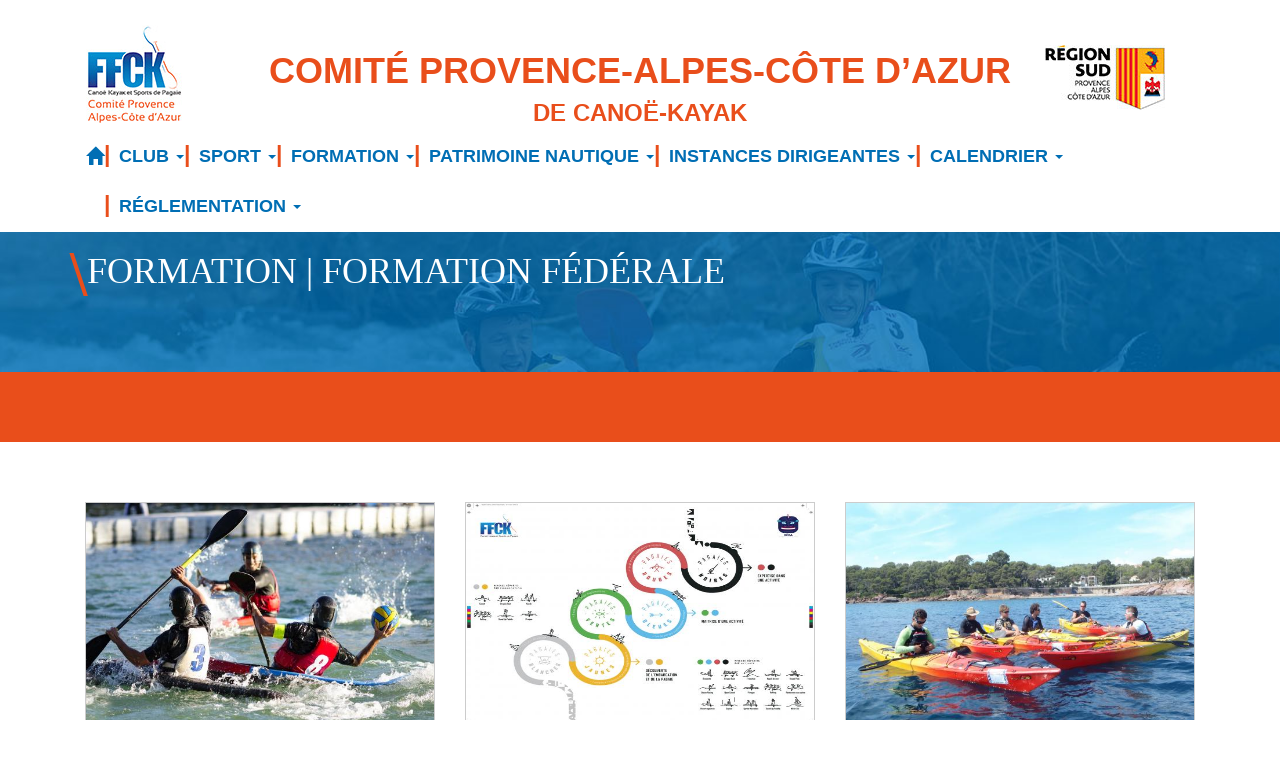

--- FILE ---
content_type: text/html; charset=UTF-8
request_url: https://canoe-provencealpescotedazur.fr/formation/formation-federale
body_size: 19524
content:


<!-- THEME DEBUG -->
<!-- THEME HOOK: 'html' -->
<!-- FILE NAME SUGGESTIONS:
   * html--formation--formation-federale.html.twig
   * html--formation.html.twig
   x html.html.twig
-->
<!-- BEGIN OUTPUT from 'themes/contrib/bootstrap/templates/system/html.html.twig' -->
<!DOCTYPE html>
<html  lang="fr" dir="ltr" prefix="content: http://purl.org/rss/1.0/modules/content/  dc: http://purl.org/dc/terms/  foaf: http://xmlns.com/foaf/0.1/  og: http://ogp.me/ns#  rdfs: http://www.w3.org/2000/01/rdf-schema#  schema: http://schema.org/  sioc: http://rdfs.org/sioc/ns#  sioct: http://rdfs.org/sioc/types#  skos: http://www.w3.org/2004/02/skos/core#  xsd: http://www.w3.org/2001/XMLSchema# ">
  <head>
    <meta charset="utf-8" />
<meta name="Generator" content="Drupal 8 (https://www.drupal.org)" />
<meta name="MobileOptimized" content="width" />
<meta name="HandheldFriendly" content="true" />
<meta name="viewport" content="width=device-width, initial-scale=1.0" />
<link rel="shortcut icon" href="/themes/contrib/canoepaca_ffck/favicon.ico" type="image/vnd.microsoft.icon" />
<style>.colors-vocabulary-calendrier-294, .colors-vocabulary-calendrier-294 .fc-event-default, .colors-vocabulary-calendrier-294 .fc-event-default .fc-event-skin, .colors-vocabulary-calendrier-294 .fc-event-default .fc-event-time, .colors-vocabulary-calendrier-294 .fc-event-default a {background-color: #7933cc;border-color: #7933cc;color: #ffffff; } 
.colors-vocabulary-calendrier-295, .colors-vocabulary-calendrier-295 .fc-event-default, .colors-vocabulary-calendrier-295 .fc-event-default .fc-event-skin, .colors-vocabulary-calendrier-295 .fc-event-default .fc-event-time, .colors-vocabulary-calendrier-295 .fc-event-default a {background-color: #7933cc;border-color: #7933cc;color: #ffffff; } 
.colors-vocabulary-calendrier-296, .colors-vocabulary-calendrier-296 .fc-event-default, .colors-vocabulary-calendrier-296 .fc-event-default .fc-event-skin, .colors-vocabulary-calendrier-296 .fc-event-default .fc-event-time, .colors-vocabulary-calendrier-296 .fc-event-default a {background-color: #7933cc;border-color: #7933cc;color: #ffffff; } 
.colors-vocabulary-calendrier-297, .colors-vocabulary-calendrier-297 .fc-event-default, .colors-vocabulary-calendrier-297 .fc-event-default .fc-event-skin, .colors-vocabulary-calendrier-297 .fc-event-default .fc-event-time, .colors-vocabulary-calendrier-297 .fc-event-default a {background-color: #7933cc;border-color: #7933cc;color: #ffffff; } 
.colors-vocabulary-calendrier-322, .colors-vocabulary-calendrier-322 .fc-event-default, .colors-vocabulary-calendrier-322 .fc-event-default .fc-event-skin, .colors-vocabulary-calendrier-322 .fc-event-default .fc-event-time, .colors-vocabulary-calendrier-322 .fc-event-default a {background-color: #7933cc;border-color: #7933cc;color: #ffffff; } 
.colors-vocabulary-calendrier-323, .colors-vocabulary-calendrier-323 .fc-event-default, .colors-vocabulary-calendrier-323 .fc-event-default .fc-event-skin, .colors-vocabulary-calendrier-323 .fc-event-default .fc-event-time, .colors-vocabulary-calendrier-323 .fc-event-default a {background-color: #7933cc;border-color: #7933cc;color: #ffffff; } 
.colors-vocabulary-calendrier-324, .colors-vocabulary-calendrier-324 .fc-event-default, .colors-vocabulary-calendrier-324 .fc-event-default .fc-event-skin, .colors-vocabulary-calendrier-324 .fc-event-default .fc-event-time, .colors-vocabulary-calendrier-324 .fc-event-default a {background-color: #7933cc;border-color: #7933cc;color: #ffffff; } 
.colors-vocabulary-cdck-38, .colors-vocabulary-cdck-38 .fc-event-default, .colors-vocabulary-cdck-38 .fc-event-default .fc-event-skin, .colors-vocabulary-cdck-38 .fc-event-default .fc-event-time, .colors-vocabulary-cdck-38 .fc-event-default a {background-color: #7933cc;border-color: #7933cc;color: #ffffff; } 
.colors-vocabulary-cdck-39, .colors-vocabulary-cdck-39 .fc-event-default, .colors-vocabulary-cdck-39 .fc-event-default .fc-event-skin, .colors-vocabulary-cdck-39 .fc-event-default .fc-event-time, .colors-vocabulary-cdck-39 .fc-event-default a {background-color: #7933cc;border-color: #7933cc;color: #ffffff; } 
.colors-vocabulary-cdck-40, .colors-vocabulary-cdck-40 .fc-event-default, .colors-vocabulary-cdck-40 .fc-event-default .fc-event-skin, .colors-vocabulary-cdck-40 .fc-event-default .fc-event-time, .colors-vocabulary-cdck-40 .fc-event-default a {background-color: #7933cc;border-color: #7933cc;color: #ffffff; } 
.colors-vocabulary-cdck-41, .colors-vocabulary-cdck-41 .fc-event-default, .colors-vocabulary-cdck-41 .fc-event-default .fc-event-skin, .colors-vocabulary-cdck-41 .fc-event-default .fc-event-time, .colors-vocabulary-cdck-41 .fc-event-default a {background-color: #7933cc;border-color: #7933cc;color: #ffffff; } 
.colors-vocabulary-cdck-42, .colors-vocabulary-cdck-42 .fc-event-default, .colors-vocabulary-cdck-42 .fc-event-default .fc-event-skin, .colors-vocabulary-cdck-42 .fc-event-default .fc-event-time, .colors-vocabulary-cdck-42 .fc-event-default a {background-color: #7933cc;border-color: #7933cc;color: #ffffff; } 
.colors-vocabulary-cdck-43, .colors-vocabulary-cdck-43 .fc-event-default, .colors-vocabulary-cdck-43 .fc-event-default .fc-event-skin, .colors-vocabulary-cdck-43 .fc-event-default .fc-event-time, .colors-vocabulary-cdck-43 .fc-event-default a {background-color: #7933cc;border-color: #7933cc;color: #ffffff; } 
.colors-vocabulary-clubs-491, .colors-vocabulary-clubs-491 .fc-event-default, .colors-vocabulary-clubs-491 .fc-event-default .fc-event-skin, .colors-vocabulary-clubs-491 .fc-event-default .fc-event-time, .colors-vocabulary-clubs-491 .fc-event-default a {background-color: #7933cc;border-color: #7933cc;color: #ffffff; } 
.colors-vocabulary-clubs-492, .colors-vocabulary-clubs-492 .fc-event-default, .colors-vocabulary-clubs-492 .fc-event-default .fc-event-skin, .colors-vocabulary-clubs-492 .fc-event-default .fc-event-time, .colors-vocabulary-clubs-492 .fc-event-default a {background-color: #7933cc;border-color: #7933cc;color: #ffffff; } 
.colors-vocabulary-clubs-493, .colors-vocabulary-clubs-493 .fc-event-default, .colors-vocabulary-clubs-493 .fc-event-default .fc-event-skin, .colors-vocabulary-clubs-493 .fc-event-default .fc-event-time, .colors-vocabulary-clubs-493 .fc-event-default a {background-color: #7933cc;border-color: #7933cc;color: #ffffff; } 
.colors-vocabulary-clubs-sites-amenages-30, .colors-vocabulary-clubs-sites-amenages-30 .fc-event-default, .colors-vocabulary-clubs-sites-amenages-30 .fc-event-default .fc-event-skin, .colors-vocabulary-clubs-sites-amenages-30 .fc-event-default .fc-event-time, .colors-vocabulary-clubs-sites-amenages-30 .fc-event-default a {background-color: #7933cc;border-color: #7933cc;color: #ffffff; } 
.colors-vocabulary-clubs-sites-amenages-31, .colors-vocabulary-clubs-sites-amenages-31 .fc-event-default, .colors-vocabulary-clubs-sites-amenages-31 .fc-event-default .fc-event-skin, .colors-vocabulary-clubs-sites-amenages-31 .fc-event-default .fc-event-time, .colors-vocabulary-clubs-sites-amenages-31 .fc-event-default a {background-color: #7933cc;border-color: #7933cc;color: #ffffff; } 
.colors-vocabulary-departements-32, .colors-vocabulary-departements-32 .fc-event-default, .colors-vocabulary-departements-32 .fc-event-default .fc-event-skin, .colors-vocabulary-departements-32 .fc-event-default .fc-event-time, .colors-vocabulary-departements-32 .fc-event-default a {background-color: #7933cc;border-color: #7933cc;color: #ffffff; } 
.colors-vocabulary-departements-33, .colors-vocabulary-departements-33 .fc-event-default, .colors-vocabulary-departements-33 .fc-event-default .fc-event-skin, .colors-vocabulary-departements-33 .fc-event-default .fc-event-time, .colors-vocabulary-departements-33 .fc-event-default a {background-color: #7933cc;border-color: #7933cc;color: #ffffff; } 
.colors-vocabulary-departements-34, .colors-vocabulary-departements-34 .fc-event-default, .colors-vocabulary-departements-34 .fc-event-default .fc-event-skin, .colors-vocabulary-departements-34 .fc-event-default .fc-event-time, .colors-vocabulary-departements-34 .fc-event-default a {background-color: #7933cc;border-color: #7933cc;color: #ffffff; } 
.colors-vocabulary-departements-35, .colors-vocabulary-departements-35 .fc-event-default, .colors-vocabulary-departements-35 .fc-event-default .fc-event-skin, .colors-vocabulary-departements-35 .fc-event-default .fc-event-time, .colors-vocabulary-departements-35 .fc-event-default a {background-color: #7933cc;border-color: #7933cc;color: #ffffff; } 
.colors-vocabulary-departements-36, .colors-vocabulary-departements-36 .fc-event-default, .colors-vocabulary-departements-36 .fc-event-default .fc-event-skin, .colors-vocabulary-departements-36 .fc-event-default .fc-event-time, .colors-vocabulary-departements-36 .fc-event-default a {background-color: #7933cc;border-color: #7933cc;color: #ffffff; } 
.colors-vocabulary-departements-37, .colors-vocabulary-departements-37 .fc-event-default, .colors-vocabulary-departements-37 .fc-event-default .fc-event-skin, .colors-vocabulary-departements-37 .fc-event-default .fc-event-time, .colors-vocabulary-departements-37 .fc-event-default a {background-color: #7933cc;border-color: #7933cc;color: #ffffff; } 
.colors-vocabulary-fonctions-126, .colors-vocabulary-fonctions-126 .fc-event-default, .colors-vocabulary-fonctions-126 .fc-event-default .fc-event-skin, .colors-vocabulary-fonctions-126 .fc-event-default .fc-event-time, .colors-vocabulary-fonctions-126 .fc-event-default a {background-color: #7933cc;border-color: #7933cc;color: #ffffff; } 
.colors-vocabulary-fonctions-127, .colors-vocabulary-fonctions-127 .fc-event-default, .colors-vocabulary-fonctions-127 .fc-event-default .fc-event-skin, .colors-vocabulary-fonctions-127 .fc-event-default .fc-event-time, .colors-vocabulary-fonctions-127 .fc-event-default a {background-color: #7933cc;border-color: #7933cc;color: #ffffff; } 
.colors-vocabulary-fonctions-128, .colors-vocabulary-fonctions-128 .fc-event-default, .colors-vocabulary-fonctions-128 .fc-event-default .fc-event-skin, .colors-vocabulary-fonctions-128 .fc-event-default .fc-event-time, .colors-vocabulary-fonctions-128 .fc-event-default a {background-color: #7933cc;border-color: #7933cc;color: #ffffff; } 
.colors-vocabulary-fonctions-265, .colors-vocabulary-fonctions-265 .fc-event-default, .colors-vocabulary-fonctions-265 .fc-event-default .fc-event-skin, .colors-vocabulary-fonctions-265 .fc-event-default .fc-event-time, .colors-vocabulary-fonctions-265 .fc-event-default a {background-color: #7933cc;border-color: #7933cc;color: #ffffff; } 
.colors-vocabulary-fonctions-356, .colors-vocabulary-fonctions-356 .fc-event-default, .colors-vocabulary-fonctions-356 .fc-event-default .fc-event-skin, .colors-vocabulary-fonctions-356 .fc-event-default .fc-event-time, .colors-vocabulary-fonctions-356 .fc-event-default a {background-color: #7933cc;border-color: #7933cc;color: #ffffff; } 
.colors-vocabulary-fonctions-357, .colors-vocabulary-fonctions-357 .fc-event-default, .colors-vocabulary-fonctions-357 .fc-event-default .fc-event-skin, .colors-vocabulary-fonctions-357 .fc-event-default .fc-event-time, .colors-vocabulary-fonctions-357 .fc-event-default a {background-color: #7933cc;border-color: #7933cc;color: #ffffff; } 
.colors-vocabulary-fonctions-358, .colors-vocabulary-fonctions-358 .fc-event-default, .colors-vocabulary-fonctions-358 .fc-event-default .fc-event-skin, .colors-vocabulary-fonctions-358 .fc-event-default .fc-event-time, .colors-vocabulary-fonctions-358 .fc-event-default a {background-color: #7933cc;border-color: #7933cc;color: #ffffff; } 
.colors-vocabulary-fonctions-360, .colors-vocabulary-fonctions-360 .fc-event-default, .colors-vocabulary-fonctions-360 .fc-event-default .fc-event-skin, .colors-vocabulary-fonctions-360 .fc-event-default .fc-event-time, .colors-vocabulary-fonctions-360 .fc-event-default a {background-color: #7933cc;border-color: #7933cc;color: #ffffff; } 
.colors-vocabulary-fonctions-361, .colors-vocabulary-fonctions-361 .fc-event-default, .colors-vocabulary-fonctions-361 .fc-event-default .fc-event-skin, .colors-vocabulary-fonctions-361 .fc-event-default .fc-event-time, .colors-vocabulary-fonctions-361 .fc-event-default a {background-color: #7933cc;border-color: #7933cc;color: #ffffff; } 
.colors-vocabulary-fonctions-362, .colors-vocabulary-fonctions-362 .fc-event-default, .colors-vocabulary-fonctions-362 .fc-event-default .fc-event-skin, .colors-vocabulary-fonctions-362 .fc-event-default .fc-event-time, .colors-vocabulary-fonctions-362 .fc-event-default a {background-color: #7933cc;border-color: #7933cc;color: #ffffff; } 
.colors-vocabulary-fonctions-397, .colors-vocabulary-fonctions-397 .fc-event-default, .colors-vocabulary-fonctions-397 .fc-event-default .fc-event-skin, .colors-vocabulary-fonctions-397 .fc-event-default .fc-event-time, .colors-vocabulary-fonctions-397 .fc-event-default a {background-color: #7933cc;border-color: #7933cc;color: #ffffff; } 
.colors-vocabulary-fonctions-398, .colors-vocabulary-fonctions-398 .fc-event-default, .colors-vocabulary-fonctions-398 .fc-event-default .fc-event-skin, .colors-vocabulary-fonctions-398 .fc-event-default .fc-event-time, .colors-vocabulary-fonctions-398 .fc-event-default a {background-color: #7933cc;border-color: #7933cc;color: #ffffff; } 
.colors-vocabulary-fonctions-399, .colors-vocabulary-fonctions-399 .fc-event-default, .colors-vocabulary-fonctions-399 .fc-event-default .fc-event-skin, .colors-vocabulary-fonctions-399 .fc-event-default .fc-event-time, .colors-vocabulary-fonctions-399 .fc-event-default a {background-color: #7933cc;border-color: #7933cc;color: #ffffff; } 
.colors-vocabulary-fonctions-44, .colors-vocabulary-fonctions-44 .fc-event-default, .colors-vocabulary-fonctions-44 .fc-event-default .fc-event-skin, .colors-vocabulary-fonctions-44 .fc-event-default .fc-event-time, .colors-vocabulary-fonctions-44 .fc-event-default a {background-color: #7933cc;border-color: #7933cc;color: #ffffff; } 
.colors-vocabulary-fonctions-45, .colors-vocabulary-fonctions-45 .fc-event-default, .colors-vocabulary-fonctions-45 .fc-event-default .fc-event-skin, .colors-vocabulary-fonctions-45 .fc-event-default .fc-event-time, .colors-vocabulary-fonctions-45 .fc-event-default a {background-color: #7933cc;border-color: #7933cc;color: #ffffff; } 
.colors-vocabulary-fonctions-46, .colors-vocabulary-fonctions-46 .fc-event-default, .colors-vocabulary-fonctions-46 .fc-event-default .fc-event-skin, .colors-vocabulary-fonctions-46 .fc-event-default .fc-event-time, .colors-vocabulary-fonctions-46 .fc-event-default a {background-color: #7933cc;border-color: #7933cc;color: #ffffff; } 
.colors-vocabulary-fonctions-49, .colors-vocabulary-fonctions-49 .fc-event-default, .colors-vocabulary-fonctions-49 .fc-event-default .fc-event-skin, .colors-vocabulary-fonctions-49 .fc-event-default .fc-event-time, .colors-vocabulary-fonctions-49 .fc-event-default a {background-color: #7933cc;border-color: #7933cc;color: #ffffff; } 
.colors-vocabulary-fonctions-505, .colors-vocabulary-fonctions-505 .fc-event-default, .colors-vocabulary-fonctions-505 .fc-event-default .fc-event-skin, .colors-vocabulary-fonctions-505 .fc-event-default .fc-event-time, .colors-vocabulary-fonctions-505 .fc-event-default a {background-color: #7933cc;border-color: #7933cc;color: #ffffff; } 
.colors-vocabulary-fonctions-516, .colors-vocabulary-fonctions-516 .fc-event-default, .colors-vocabulary-fonctions-516 .fc-event-default .fc-event-skin, .colors-vocabulary-fonctions-516 .fc-event-default .fc-event-time, .colors-vocabulary-fonctions-516 .fc-event-default a {background-color: #7933cc;border-color: #7933cc;color: #ffffff; } 
.colors-vocabulary-fonctions-76, .colors-vocabulary-fonctions-76 .fc-event-default, .colors-vocabulary-fonctions-76 .fc-event-default .fc-event-skin, .colors-vocabulary-fonctions-76 .fc-event-default .fc-event-time, .colors-vocabulary-fonctions-76 .fc-event-default a {background-color: #7933cc;border-color: #7933cc;color: #ffffff; } 
.colors-vocabulary-fonctions-77, .colors-vocabulary-fonctions-77 .fc-event-default, .colors-vocabulary-fonctions-77 .fc-event-default .fc-event-skin, .colors-vocabulary-fonctions-77 .fc-event-default .fc-event-time, .colors-vocabulary-fonctions-77 .fc-event-default a {background-color: #7933cc;border-color: #7933cc;color: #ffffff; } 
.colors-vocabulary-fonctions-78, .colors-vocabulary-fonctions-78 .fc-event-default, .colors-vocabulary-fonctions-78 .fc-event-default .fc-event-skin, .colors-vocabulary-fonctions-78 .fc-event-default .fc-event-time, .colors-vocabulary-fonctions-78 .fc-event-default a {background-color: #7933cc;border-color: #7933cc;color: #ffffff; } 
.colors-vocabulary-fonctions-79, .colors-vocabulary-fonctions-79 .fc-event-default, .colors-vocabulary-fonctions-79 .fc-event-default .fc-event-skin, .colors-vocabulary-fonctions-79 .fc-event-default .fc-event-time, .colors-vocabulary-fonctions-79 .fc-event-default a {background-color: #7933cc;border-color: #7933cc;color: #ffffff; } 
.colors-vocabulary-fonctions-80, .colors-vocabulary-fonctions-80 .fc-event-default, .colors-vocabulary-fonctions-80 .fc-event-default .fc-event-skin, .colors-vocabulary-fonctions-80 .fc-event-default .fc-event-time, .colors-vocabulary-fonctions-80 .fc-event-default a {background-color: #7933cc;border-color: #7933cc;color: #ffffff; } 
.colors-vocabulary-fonctions-81, .colors-vocabulary-fonctions-81 .fc-event-default, .colors-vocabulary-fonctions-81 .fc-event-default .fc-event-skin, .colors-vocabulary-fonctions-81 .fc-event-default .fc-event-time, .colors-vocabulary-fonctions-81 .fc-event-default a {background-color: #7933cc;border-color: #7933cc;color: #ffffff; } 
.colors-vocabulary-fonctions-82, .colors-vocabulary-fonctions-82 .fc-event-default, .colors-vocabulary-fonctions-82 .fc-event-default .fc-event-skin, .colors-vocabulary-fonctions-82 .fc-event-default .fc-event-time, .colors-vocabulary-fonctions-82 .fc-event-default a {background-color: #7933cc;border-color: #7933cc;color: #ffffff; } 
.colors-vocabulary-fonctions-83, .colors-vocabulary-fonctions-83 .fc-event-default, .colors-vocabulary-fonctions-83 .fc-event-default .fc-event-skin, .colors-vocabulary-fonctions-83 .fc-event-default .fc-event-time, .colors-vocabulary-fonctions-83 .fc-event-default a {background-color: #7933cc;border-color: #7933cc;color: #ffffff; } 
.colors-vocabulary-fonctions-84, .colors-vocabulary-fonctions-84 .fc-event-default, .colors-vocabulary-fonctions-84 .fc-event-default .fc-event-skin, .colors-vocabulary-fonctions-84 .fc-event-default .fc-event-time, .colors-vocabulary-fonctions-84 .fc-event-default a {background-color: #7933cc;border-color: #7933cc;color: #ffffff; } 
.colors-vocabulary-fonctions-85, .colors-vocabulary-fonctions-85 .fc-event-default, .colors-vocabulary-fonctions-85 .fc-event-default .fc-event-skin, .colors-vocabulary-fonctions-85 .fc-event-default .fc-event-time, .colors-vocabulary-fonctions-85 .fc-event-default a {background-color: #7933cc;border-color: #7933cc;color: #ffffff; } 
.colors-vocabulary-fonctions-86, .colors-vocabulary-fonctions-86 .fc-event-default, .colors-vocabulary-fonctions-86 .fc-event-default .fc-event-skin, .colors-vocabulary-fonctions-86 .fc-event-default .fc-event-time, .colors-vocabulary-fonctions-86 .fc-event-default a {background-color: #7933cc;border-color: #7933cc;color: #ffffff; } 
.colors-vocabulary-fonctions-87, .colors-vocabulary-fonctions-87 .fc-event-default, .colors-vocabulary-fonctions-87 .fc-event-default .fc-event-skin, .colors-vocabulary-fonctions-87 .fc-event-default .fc-event-time, .colors-vocabulary-fonctions-87 .fc-event-default a {background-color: #7933cc;border-color: #7933cc;color: #ffffff; } 
.colors-vocabulary-fonctions-88, .colors-vocabulary-fonctions-88 .fc-event-default, .colors-vocabulary-fonctions-88 .fc-event-default .fc-event-skin, .colors-vocabulary-fonctions-88 .fc-event-default .fc-event-time, .colors-vocabulary-fonctions-88 .fc-event-default a {background-color: #7933cc;border-color: #7933cc;color: #ffffff; } 
.colors-vocabulary-fonctions-89, .colors-vocabulary-fonctions-89 .fc-event-default, .colors-vocabulary-fonctions-89 .fc-event-default .fc-event-skin, .colors-vocabulary-fonctions-89 .fc-event-default .fc-event-time, .colors-vocabulary-fonctions-89 .fc-event-default a {background-color: #7933cc;border-color: #7933cc;color: #ffffff; } 
.colors-vocabulary-fonctions-90, .colors-vocabulary-fonctions-90 .fc-event-default, .colors-vocabulary-fonctions-90 .fc-event-default .fc-event-skin, .colors-vocabulary-fonctions-90 .fc-event-default .fc-event-time, .colors-vocabulary-fonctions-90 .fc-event-default a {background-color: #7933cc;border-color: #7933cc;color: #ffffff; } 
.colors-vocabulary-fonctions-91, .colors-vocabulary-fonctions-91 .fc-event-default, .colors-vocabulary-fonctions-91 .fc-event-default .fc-event-skin, .colors-vocabulary-fonctions-91 .fc-event-default .fc-event-time, .colors-vocabulary-fonctions-91 .fc-event-default a {background-color: #7933cc;border-color: #7933cc;color: #ffffff; } 
.colors-vocabulary-fonctions-92, .colors-vocabulary-fonctions-92 .fc-event-default, .colors-vocabulary-fonctions-92 .fc-event-default .fc-event-skin, .colors-vocabulary-fonctions-92 .fc-event-default .fc-event-time, .colors-vocabulary-fonctions-92 .fc-event-default a {background-color: #7933cc;border-color: #7933cc;color: #ffffff; } 
.colors-vocabulary-fonctions-93, .colors-vocabulary-fonctions-93 .fc-event-default, .colors-vocabulary-fonctions-93 .fc-event-default .fc-event-skin, .colors-vocabulary-fonctions-93 .fc-event-default .fc-event-time, .colors-vocabulary-fonctions-93 .fc-event-default a {background-color: #7933cc;border-color: #7933cc;color: #ffffff; } 
.colors-vocabulary-fonctions-94, .colors-vocabulary-fonctions-94 .fc-event-default, .colors-vocabulary-fonctions-94 .fc-event-default .fc-event-skin, .colors-vocabulary-fonctions-94 .fc-event-default .fc-event-time, .colors-vocabulary-fonctions-94 .fc-event-default a {background-color: #7933cc;border-color: #7933cc;color: #ffffff; } 
.colors-vocabulary-fonctions-95, .colors-vocabulary-fonctions-95 .fc-event-default, .colors-vocabulary-fonctions-95 .fc-event-default .fc-event-skin, .colors-vocabulary-fonctions-95 .fc-event-default .fc-event-time, .colors-vocabulary-fonctions-95 .fc-event-default a {background-color: #7933cc;border-color: #7933cc;color: #ffffff; } 
.colors-vocabulary-fonctions-96, .colors-vocabulary-fonctions-96 .fc-event-default, .colors-vocabulary-fonctions-96 .fc-event-default .fc-event-skin, .colors-vocabulary-fonctions-96 .fc-event-default .fc-event-time, .colors-vocabulary-fonctions-96 .fc-event-default a {background-color: #7933cc;border-color: #7933cc;color: #ffffff; } 
.colors-vocabulary-formation-13, .colors-vocabulary-formation-13 .fc-event-default, .colors-vocabulary-formation-13 .fc-event-default .fc-event-skin, .colors-vocabulary-formation-13 .fc-event-default .fc-event-time, .colors-vocabulary-formation-13 .fc-event-default a {background-color: #7933cc;border-color: #7933cc;color: #ffffff; } 
.colors-vocabulary-formation-14, .colors-vocabulary-formation-14 .fc-event-default, .colors-vocabulary-formation-14 .fc-event-default .fc-event-skin, .colors-vocabulary-formation-14 .fc-event-default .fc-event-time, .colors-vocabulary-formation-14 .fc-event-default a {background-color: #7933cc;border-color: #7933cc;color: #ffffff; } 
.colors-vocabulary-formation-18, .colors-vocabulary-formation-18 .fc-event-default, .colors-vocabulary-formation-18 .fc-event-default .fc-event-skin, .colors-vocabulary-formation-18 .fc-event-default .fc-event-time, .colors-vocabulary-formation-18 .fc-event-default a {background-color: #7933cc;border-color: #7933cc;color: #ffffff; } 
.colors-vocabulary-instances-dirigeante-387, .colors-vocabulary-instances-dirigeante-387 .fc-event-default, .colors-vocabulary-instances-dirigeante-387 .fc-event-default .fc-event-skin, .colors-vocabulary-instances-dirigeante-387 .fc-event-default .fc-event-time, .colors-vocabulary-instances-dirigeante-387 .fc-event-default a {background-color: #7933cc;border-color: #7933cc;color: #ffffff; } 
.colors-vocabulary-mandats-47, .colors-vocabulary-mandats-47 .fc-event-default, .colors-vocabulary-mandats-47 .fc-event-default .fc-event-skin, .colors-vocabulary-mandats-47 .fc-event-default .fc-event-time, .colors-vocabulary-mandats-47 .fc-event-default a {background-color: #7933cc;border-color: #7933cc;color: #ffffff; } 
.colors-vocabulary-mandats-48, .colors-vocabulary-mandats-48 .fc-event-default, .colors-vocabulary-mandats-48 .fc-event-default .fc-event-skin, .colors-vocabulary-mandats-48 .fc-event-default .fc-event-time, .colors-vocabulary-mandats-48 .fc-event-default a {background-color: #7933cc;border-color: #7933cc;color: #ffffff; } 
.colors-vocabulary-mots-cles-100, .colors-vocabulary-mots-cles-100 .fc-event-default, .colors-vocabulary-mots-cles-100 .fc-event-default .fc-event-skin, .colors-vocabulary-mots-cles-100 .fc-event-default .fc-event-time, .colors-vocabulary-mots-cles-100 .fc-event-default a {background-color: #7933cc;border-color: #7933cc;color: #ffffff; } 
.colors-vocabulary-mots-cles-101, .colors-vocabulary-mots-cles-101 .fc-event-default, .colors-vocabulary-mots-cles-101 .fc-event-default .fc-event-skin, .colors-vocabulary-mots-cles-101 .fc-event-default .fc-event-time, .colors-vocabulary-mots-cles-101 .fc-event-default a {background-color: #7933cc;border-color: #7933cc;color: #ffffff; } 
.colors-vocabulary-mots-cles-102, .colors-vocabulary-mots-cles-102 .fc-event-default, .colors-vocabulary-mots-cles-102 .fc-event-default .fc-event-skin, .colors-vocabulary-mots-cles-102 .fc-event-default .fc-event-time, .colors-vocabulary-mots-cles-102 .fc-event-default a {background-color: #7933cc;border-color: #7933cc;color: #ffffff; } 
.colors-vocabulary-mots-cles-103, .colors-vocabulary-mots-cles-103 .fc-event-default, .colors-vocabulary-mots-cles-103 .fc-event-default .fc-event-skin, .colors-vocabulary-mots-cles-103 .fc-event-default .fc-event-time, .colors-vocabulary-mots-cles-103 .fc-event-default a {background-color: #7933cc;border-color: #7933cc;color: #ffffff; } 
.colors-vocabulary-mots-cles-104, .colors-vocabulary-mots-cles-104 .fc-event-default, .colors-vocabulary-mots-cles-104 .fc-event-default .fc-event-skin, .colors-vocabulary-mots-cles-104 .fc-event-default .fc-event-time, .colors-vocabulary-mots-cles-104 .fc-event-default a {background-color: #7933cc;border-color: #7933cc;color: #ffffff; } 
.colors-vocabulary-mots-cles-105, .colors-vocabulary-mots-cles-105 .fc-event-default, .colors-vocabulary-mots-cles-105 .fc-event-default .fc-event-skin, .colors-vocabulary-mots-cles-105 .fc-event-default .fc-event-time, .colors-vocabulary-mots-cles-105 .fc-event-default a {background-color: #7933cc;border-color: #7933cc;color: #ffffff; } 
.colors-vocabulary-mots-cles-106, .colors-vocabulary-mots-cles-106 .fc-event-default, .colors-vocabulary-mots-cles-106 .fc-event-default .fc-event-skin, .colors-vocabulary-mots-cles-106 .fc-event-default .fc-event-time, .colors-vocabulary-mots-cles-106 .fc-event-default a {background-color: #7933cc;border-color: #7933cc;color: #ffffff; } 
.colors-vocabulary-mots-cles-107, .colors-vocabulary-mots-cles-107 .fc-event-default, .colors-vocabulary-mots-cles-107 .fc-event-default .fc-event-skin, .colors-vocabulary-mots-cles-107 .fc-event-default .fc-event-time, .colors-vocabulary-mots-cles-107 .fc-event-default a {background-color: #7933cc;border-color: #7933cc;color: #ffffff; } 
.colors-vocabulary-mots-cles-108, .colors-vocabulary-mots-cles-108 .fc-event-default, .colors-vocabulary-mots-cles-108 .fc-event-default .fc-event-skin, .colors-vocabulary-mots-cles-108 .fc-event-default .fc-event-time, .colors-vocabulary-mots-cles-108 .fc-event-default a {background-color: #7933cc;border-color: #7933cc;color: #ffffff; } 
.colors-vocabulary-mots-cles-109, .colors-vocabulary-mots-cles-109 .fc-event-default, .colors-vocabulary-mots-cles-109 .fc-event-default .fc-event-skin, .colors-vocabulary-mots-cles-109 .fc-event-default .fc-event-time, .colors-vocabulary-mots-cles-109 .fc-event-default a {background-color: #7933cc;border-color: #7933cc;color: #ffffff; } 
.colors-vocabulary-mots-cles-110, .colors-vocabulary-mots-cles-110 .fc-event-default, .colors-vocabulary-mots-cles-110 .fc-event-default .fc-event-skin, .colors-vocabulary-mots-cles-110 .fc-event-default .fc-event-time, .colors-vocabulary-mots-cles-110 .fc-event-default a {background-color: #7933cc;border-color: #7933cc;color: #ffffff; } 
.colors-vocabulary-mots-cles-111, .colors-vocabulary-mots-cles-111 .fc-event-default, .colors-vocabulary-mots-cles-111 .fc-event-default .fc-event-skin, .colors-vocabulary-mots-cles-111 .fc-event-default .fc-event-time, .colors-vocabulary-mots-cles-111 .fc-event-default a {background-color: #7933cc;border-color: #7933cc;color: #ffffff; } 
.colors-vocabulary-mots-cles-112, .colors-vocabulary-mots-cles-112 .fc-event-default, .colors-vocabulary-mots-cles-112 .fc-event-default .fc-event-skin, .colors-vocabulary-mots-cles-112 .fc-event-default .fc-event-time, .colors-vocabulary-mots-cles-112 .fc-event-default a {background-color: #7933cc;border-color: #7933cc;color: #ffffff; } 
.colors-vocabulary-mots-cles-113, .colors-vocabulary-mots-cles-113 .fc-event-default, .colors-vocabulary-mots-cles-113 .fc-event-default .fc-event-skin, .colors-vocabulary-mots-cles-113 .fc-event-default .fc-event-time, .colors-vocabulary-mots-cles-113 .fc-event-default a {background-color: #7933cc;border-color: #7933cc;color: #ffffff; } 
.colors-vocabulary-mots-cles-114, .colors-vocabulary-mots-cles-114 .fc-event-default, .colors-vocabulary-mots-cles-114 .fc-event-default .fc-event-skin, .colors-vocabulary-mots-cles-114 .fc-event-default .fc-event-time, .colors-vocabulary-mots-cles-114 .fc-event-default a {background-color: #7933cc;border-color: #7933cc;color: #ffffff; } 
.colors-vocabulary-mots-cles-115, .colors-vocabulary-mots-cles-115 .fc-event-default, .colors-vocabulary-mots-cles-115 .fc-event-default .fc-event-skin, .colors-vocabulary-mots-cles-115 .fc-event-default .fc-event-time, .colors-vocabulary-mots-cles-115 .fc-event-default a {background-color: #7933cc;border-color: #7933cc;color: #ffffff; } 
.colors-vocabulary-mots-cles-116, .colors-vocabulary-mots-cles-116 .fc-event-default, .colors-vocabulary-mots-cles-116 .fc-event-default .fc-event-skin, .colors-vocabulary-mots-cles-116 .fc-event-default .fc-event-time, .colors-vocabulary-mots-cles-116 .fc-event-default a {background-color: #7933cc;border-color: #7933cc;color: #ffffff; } 
.colors-vocabulary-mots-cles-117, .colors-vocabulary-mots-cles-117 .fc-event-default, .colors-vocabulary-mots-cles-117 .fc-event-default .fc-event-skin, .colors-vocabulary-mots-cles-117 .fc-event-default .fc-event-time, .colors-vocabulary-mots-cles-117 .fc-event-default a {background-color: #7933cc;border-color: #7933cc;color: #ffffff; } 
.colors-vocabulary-mots-cles-118, .colors-vocabulary-mots-cles-118 .fc-event-default, .colors-vocabulary-mots-cles-118 .fc-event-default .fc-event-skin, .colors-vocabulary-mots-cles-118 .fc-event-default .fc-event-time, .colors-vocabulary-mots-cles-118 .fc-event-default a {background-color: #7933cc;border-color: #7933cc;color: #ffffff; } 
.colors-vocabulary-mots-cles-119, .colors-vocabulary-mots-cles-119 .fc-event-default, .colors-vocabulary-mots-cles-119 .fc-event-default .fc-event-skin, .colors-vocabulary-mots-cles-119 .fc-event-default .fc-event-time, .colors-vocabulary-mots-cles-119 .fc-event-default a {background-color: #7933cc;border-color: #7933cc;color: #ffffff; } 
.colors-vocabulary-mots-cles-120, .colors-vocabulary-mots-cles-120 .fc-event-default, .colors-vocabulary-mots-cles-120 .fc-event-default .fc-event-skin, .colors-vocabulary-mots-cles-120 .fc-event-default .fc-event-time, .colors-vocabulary-mots-cles-120 .fc-event-default a {background-color: #7933cc;border-color: #7933cc;color: #ffffff; } 
.colors-vocabulary-mots-cles-121, .colors-vocabulary-mots-cles-121 .fc-event-default, .colors-vocabulary-mots-cles-121 .fc-event-default .fc-event-skin, .colors-vocabulary-mots-cles-121 .fc-event-default .fc-event-time, .colors-vocabulary-mots-cles-121 .fc-event-default a {background-color: #7933cc;border-color: #7933cc;color: #ffffff; } 
.colors-vocabulary-mots-cles-122, .colors-vocabulary-mots-cles-122 .fc-event-default, .colors-vocabulary-mots-cles-122 .fc-event-default .fc-event-skin, .colors-vocabulary-mots-cles-122 .fc-event-default .fc-event-time, .colors-vocabulary-mots-cles-122 .fc-event-default a {background-color: #7933cc;border-color: #7933cc;color: #ffffff; } 
.colors-vocabulary-mots-cles-123, .colors-vocabulary-mots-cles-123 .fc-event-default, .colors-vocabulary-mots-cles-123 .fc-event-default .fc-event-skin, .colors-vocabulary-mots-cles-123 .fc-event-default .fc-event-time, .colors-vocabulary-mots-cles-123 .fc-event-default a {background-color: #7933cc;border-color: #7933cc;color: #ffffff; } 
.colors-vocabulary-mots-cles-124, .colors-vocabulary-mots-cles-124 .fc-event-default, .colors-vocabulary-mots-cles-124 .fc-event-default .fc-event-skin, .colors-vocabulary-mots-cles-124 .fc-event-default .fc-event-time, .colors-vocabulary-mots-cles-124 .fc-event-default a {background-color: #7933cc;border-color: #7933cc;color: #ffffff; } 
.colors-vocabulary-mots-cles-125, .colors-vocabulary-mots-cles-125 .fc-event-default, .colors-vocabulary-mots-cles-125 .fc-event-default .fc-event-skin, .colors-vocabulary-mots-cles-125 .fc-event-default .fc-event-time, .colors-vocabulary-mots-cles-125 .fc-event-default a {background-color: #7933cc;border-color: #7933cc;color: #ffffff; } 
.colors-vocabulary-mots-cles-129, .colors-vocabulary-mots-cles-129 .fc-event-default, .colors-vocabulary-mots-cles-129 .fc-event-default .fc-event-skin, .colors-vocabulary-mots-cles-129 .fc-event-default .fc-event-time, .colors-vocabulary-mots-cles-129 .fc-event-default a {background-color: #7933cc;border-color: #7933cc;color: #ffffff; } 
.colors-vocabulary-mots-cles-130, .colors-vocabulary-mots-cles-130 .fc-event-default, .colors-vocabulary-mots-cles-130 .fc-event-default .fc-event-skin, .colors-vocabulary-mots-cles-130 .fc-event-default .fc-event-time, .colors-vocabulary-mots-cles-130 .fc-event-default a {background-color: #7933cc;border-color: #7933cc;color: #ffffff; } 
.colors-vocabulary-mots-cles-131, .colors-vocabulary-mots-cles-131 .fc-event-default, .colors-vocabulary-mots-cles-131 .fc-event-default .fc-event-skin, .colors-vocabulary-mots-cles-131 .fc-event-default .fc-event-time, .colors-vocabulary-mots-cles-131 .fc-event-default a {background-color: #7933cc;border-color: #7933cc;color: #ffffff; } 
.colors-vocabulary-mots-cles-132, .colors-vocabulary-mots-cles-132 .fc-event-default, .colors-vocabulary-mots-cles-132 .fc-event-default .fc-event-skin, .colors-vocabulary-mots-cles-132 .fc-event-default .fc-event-time, .colors-vocabulary-mots-cles-132 .fc-event-default a {background-color: #7933cc;border-color: #7933cc;color: #ffffff; } 
.colors-vocabulary-mots-cles-133, .colors-vocabulary-mots-cles-133 .fc-event-default, .colors-vocabulary-mots-cles-133 .fc-event-default .fc-event-skin, .colors-vocabulary-mots-cles-133 .fc-event-default .fc-event-time, .colors-vocabulary-mots-cles-133 .fc-event-default a {background-color: #7933cc;border-color: #7933cc;color: #ffffff; } 
.colors-vocabulary-mots-cles-134, .colors-vocabulary-mots-cles-134 .fc-event-default, .colors-vocabulary-mots-cles-134 .fc-event-default .fc-event-skin, .colors-vocabulary-mots-cles-134 .fc-event-default .fc-event-time, .colors-vocabulary-mots-cles-134 .fc-event-default a {background-color: #7933cc;border-color: #7933cc;color: #ffffff; } 
.colors-vocabulary-mots-cles-135, .colors-vocabulary-mots-cles-135 .fc-event-default, .colors-vocabulary-mots-cles-135 .fc-event-default .fc-event-skin, .colors-vocabulary-mots-cles-135 .fc-event-default .fc-event-time, .colors-vocabulary-mots-cles-135 .fc-event-default a {background-color: #7933cc;border-color: #7933cc;color: #ffffff; } 
.colors-vocabulary-mots-cles-136, .colors-vocabulary-mots-cles-136 .fc-event-default, .colors-vocabulary-mots-cles-136 .fc-event-default .fc-event-skin, .colors-vocabulary-mots-cles-136 .fc-event-default .fc-event-time, .colors-vocabulary-mots-cles-136 .fc-event-default a {background-color: #7933cc;border-color: #7933cc;color: #ffffff; } 
.colors-vocabulary-mots-cles-137, .colors-vocabulary-mots-cles-137 .fc-event-default, .colors-vocabulary-mots-cles-137 .fc-event-default .fc-event-skin, .colors-vocabulary-mots-cles-137 .fc-event-default .fc-event-time, .colors-vocabulary-mots-cles-137 .fc-event-default a {background-color: #7933cc;border-color: #7933cc;color: #ffffff; } 
.colors-vocabulary-mots-cles-138, .colors-vocabulary-mots-cles-138 .fc-event-default, .colors-vocabulary-mots-cles-138 .fc-event-default .fc-event-skin, .colors-vocabulary-mots-cles-138 .fc-event-default .fc-event-time, .colors-vocabulary-mots-cles-138 .fc-event-default a {background-color: #7933cc;border-color: #7933cc;color: #ffffff; } 
.colors-vocabulary-mots-cles-141, .colors-vocabulary-mots-cles-141 .fc-event-default, .colors-vocabulary-mots-cles-141 .fc-event-default .fc-event-skin, .colors-vocabulary-mots-cles-141 .fc-event-default .fc-event-time, .colors-vocabulary-mots-cles-141 .fc-event-default a {background-color: #7933cc;border-color: #7933cc;color: #ffffff; } 
.colors-vocabulary-mots-cles-142, .colors-vocabulary-mots-cles-142 .fc-event-default, .colors-vocabulary-mots-cles-142 .fc-event-default .fc-event-skin, .colors-vocabulary-mots-cles-142 .fc-event-default .fc-event-time, .colors-vocabulary-mots-cles-142 .fc-event-default a {background-color: #7933cc;border-color: #7933cc;color: #ffffff; } 
.colors-vocabulary-mots-cles-143, .colors-vocabulary-mots-cles-143 .fc-event-default, .colors-vocabulary-mots-cles-143 .fc-event-default .fc-event-skin, .colors-vocabulary-mots-cles-143 .fc-event-default .fc-event-time, .colors-vocabulary-mots-cles-143 .fc-event-default a {background-color: #7933cc;border-color: #7933cc;color: #ffffff; } 
.colors-vocabulary-mots-cles-144, .colors-vocabulary-mots-cles-144 .fc-event-default, .colors-vocabulary-mots-cles-144 .fc-event-default .fc-event-skin, .colors-vocabulary-mots-cles-144 .fc-event-default .fc-event-time, .colors-vocabulary-mots-cles-144 .fc-event-default a {background-color: #7933cc;border-color: #7933cc;color: #ffffff; } 
.colors-vocabulary-mots-cles-145, .colors-vocabulary-mots-cles-145 .fc-event-default, .colors-vocabulary-mots-cles-145 .fc-event-default .fc-event-skin, .colors-vocabulary-mots-cles-145 .fc-event-default .fc-event-time, .colors-vocabulary-mots-cles-145 .fc-event-default a {background-color: #7933cc;border-color: #7933cc;color: #ffffff; } 
.colors-vocabulary-mots-cles-146, .colors-vocabulary-mots-cles-146 .fc-event-default, .colors-vocabulary-mots-cles-146 .fc-event-default .fc-event-skin, .colors-vocabulary-mots-cles-146 .fc-event-default .fc-event-time, .colors-vocabulary-mots-cles-146 .fc-event-default a {background-color: #7933cc;border-color: #7933cc;color: #ffffff; } 
.colors-vocabulary-mots-cles-147, .colors-vocabulary-mots-cles-147 .fc-event-default, .colors-vocabulary-mots-cles-147 .fc-event-default .fc-event-skin, .colors-vocabulary-mots-cles-147 .fc-event-default .fc-event-time, .colors-vocabulary-mots-cles-147 .fc-event-default a {background-color: #7933cc;border-color: #7933cc;color: #ffffff; } 
.colors-vocabulary-mots-cles-148, .colors-vocabulary-mots-cles-148 .fc-event-default, .colors-vocabulary-mots-cles-148 .fc-event-default .fc-event-skin, .colors-vocabulary-mots-cles-148 .fc-event-default .fc-event-time, .colors-vocabulary-mots-cles-148 .fc-event-default a {background-color: #7933cc;border-color: #7933cc;color: #ffffff; } 
.colors-vocabulary-mots-cles-149, .colors-vocabulary-mots-cles-149 .fc-event-default, .colors-vocabulary-mots-cles-149 .fc-event-default .fc-event-skin, .colors-vocabulary-mots-cles-149 .fc-event-default .fc-event-time, .colors-vocabulary-mots-cles-149 .fc-event-default a {background-color: #7933cc;border-color: #7933cc;color: #ffffff; } 
.colors-vocabulary-mots-cles-150, .colors-vocabulary-mots-cles-150 .fc-event-default, .colors-vocabulary-mots-cles-150 .fc-event-default .fc-event-skin, .colors-vocabulary-mots-cles-150 .fc-event-default .fc-event-time, .colors-vocabulary-mots-cles-150 .fc-event-default a {background-color: #7933cc;border-color: #7933cc;color: #ffffff; } 
.colors-vocabulary-mots-cles-151, .colors-vocabulary-mots-cles-151 .fc-event-default, .colors-vocabulary-mots-cles-151 .fc-event-default .fc-event-skin, .colors-vocabulary-mots-cles-151 .fc-event-default .fc-event-time, .colors-vocabulary-mots-cles-151 .fc-event-default a {background-color: #7933cc;border-color: #7933cc;color: #ffffff; } 
.colors-vocabulary-mots-cles-152, .colors-vocabulary-mots-cles-152 .fc-event-default, .colors-vocabulary-mots-cles-152 .fc-event-default .fc-event-skin, .colors-vocabulary-mots-cles-152 .fc-event-default .fc-event-time, .colors-vocabulary-mots-cles-152 .fc-event-default a {background-color: #7933cc;border-color: #7933cc;color: #ffffff; } 
.colors-vocabulary-mots-cles-153, .colors-vocabulary-mots-cles-153 .fc-event-default, .colors-vocabulary-mots-cles-153 .fc-event-default .fc-event-skin, .colors-vocabulary-mots-cles-153 .fc-event-default .fc-event-time, .colors-vocabulary-mots-cles-153 .fc-event-default a {background-color: #7933cc;border-color: #7933cc;color: #ffffff; } 
.colors-vocabulary-mots-cles-154, .colors-vocabulary-mots-cles-154 .fc-event-default, .colors-vocabulary-mots-cles-154 .fc-event-default .fc-event-skin, .colors-vocabulary-mots-cles-154 .fc-event-default .fc-event-time, .colors-vocabulary-mots-cles-154 .fc-event-default a {background-color: #7933cc;border-color: #7933cc;color: #ffffff; } 
.colors-vocabulary-mots-cles-155, .colors-vocabulary-mots-cles-155 .fc-event-default, .colors-vocabulary-mots-cles-155 .fc-event-default .fc-event-skin, .colors-vocabulary-mots-cles-155 .fc-event-default .fc-event-time, .colors-vocabulary-mots-cles-155 .fc-event-default a {background-color: #7933cc;border-color: #7933cc;color: #ffffff; } 
.colors-vocabulary-mots-cles-156, .colors-vocabulary-mots-cles-156 .fc-event-default, .colors-vocabulary-mots-cles-156 .fc-event-default .fc-event-skin, .colors-vocabulary-mots-cles-156 .fc-event-default .fc-event-time, .colors-vocabulary-mots-cles-156 .fc-event-default a {background-color: #7933cc;border-color: #7933cc;color: #ffffff; } 
.colors-vocabulary-mots-cles-157, .colors-vocabulary-mots-cles-157 .fc-event-default, .colors-vocabulary-mots-cles-157 .fc-event-default .fc-event-skin, .colors-vocabulary-mots-cles-157 .fc-event-default .fc-event-time, .colors-vocabulary-mots-cles-157 .fc-event-default a {background-color: #7933cc;border-color: #7933cc;color: #ffffff; } 
.colors-vocabulary-mots-cles-158, .colors-vocabulary-mots-cles-158 .fc-event-default, .colors-vocabulary-mots-cles-158 .fc-event-default .fc-event-skin, .colors-vocabulary-mots-cles-158 .fc-event-default .fc-event-time, .colors-vocabulary-mots-cles-158 .fc-event-default a {background-color: #7933cc;border-color: #7933cc;color: #ffffff; } 
.colors-vocabulary-mots-cles-159, .colors-vocabulary-mots-cles-159 .fc-event-default, .colors-vocabulary-mots-cles-159 .fc-event-default .fc-event-skin, .colors-vocabulary-mots-cles-159 .fc-event-default .fc-event-time, .colors-vocabulary-mots-cles-159 .fc-event-default a {background-color: #7933cc;border-color: #7933cc;color: #ffffff; } 
.colors-vocabulary-mots-cles-160, .colors-vocabulary-mots-cles-160 .fc-event-default, .colors-vocabulary-mots-cles-160 .fc-event-default .fc-event-skin, .colors-vocabulary-mots-cles-160 .fc-event-default .fc-event-time, .colors-vocabulary-mots-cles-160 .fc-event-default a {background-color: #7933cc;border-color: #7933cc;color: #ffffff; } 
.colors-vocabulary-mots-cles-161, .colors-vocabulary-mots-cles-161 .fc-event-default, .colors-vocabulary-mots-cles-161 .fc-event-default .fc-event-skin, .colors-vocabulary-mots-cles-161 .fc-event-default .fc-event-time, .colors-vocabulary-mots-cles-161 .fc-event-default a {background-color: #7933cc;border-color: #7933cc;color: #ffffff; } 
.colors-vocabulary-mots-cles-162, .colors-vocabulary-mots-cles-162 .fc-event-default, .colors-vocabulary-mots-cles-162 .fc-event-default .fc-event-skin, .colors-vocabulary-mots-cles-162 .fc-event-default .fc-event-time, .colors-vocabulary-mots-cles-162 .fc-event-default a {background-color: #7933cc;border-color: #7933cc;color: #ffffff; } 
.colors-vocabulary-mots-cles-163, .colors-vocabulary-mots-cles-163 .fc-event-default, .colors-vocabulary-mots-cles-163 .fc-event-default .fc-event-skin, .colors-vocabulary-mots-cles-163 .fc-event-default .fc-event-time, .colors-vocabulary-mots-cles-163 .fc-event-default a {background-color: #7933cc;border-color: #7933cc;color: #ffffff; } 
.colors-vocabulary-mots-cles-164, .colors-vocabulary-mots-cles-164 .fc-event-default, .colors-vocabulary-mots-cles-164 .fc-event-default .fc-event-skin, .colors-vocabulary-mots-cles-164 .fc-event-default .fc-event-time, .colors-vocabulary-mots-cles-164 .fc-event-default a {background-color: #7933cc;border-color: #7933cc;color: #ffffff; } 
.colors-vocabulary-mots-cles-165, .colors-vocabulary-mots-cles-165 .fc-event-default, .colors-vocabulary-mots-cles-165 .fc-event-default .fc-event-skin, .colors-vocabulary-mots-cles-165 .fc-event-default .fc-event-time, .colors-vocabulary-mots-cles-165 .fc-event-default a {background-color: #7933cc;border-color: #7933cc;color: #ffffff; } 
.colors-vocabulary-mots-cles-166, .colors-vocabulary-mots-cles-166 .fc-event-default, .colors-vocabulary-mots-cles-166 .fc-event-default .fc-event-skin, .colors-vocabulary-mots-cles-166 .fc-event-default .fc-event-time, .colors-vocabulary-mots-cles-166 .fc-event-default a {background-color: #7933cc;border-color: #7933cc;color: #ffffff; } 
.colors-vocabulary-mots-cles-167, .colors-vocabulary-mots-cles-167 .fc-event-default, .colors-vocabulary-mots-cles-167 .fc-event-default .fc-event-skin, .colors-vocabulary-mots-cles-167 .fc-event-default .fc-event-time, .colors-vocabulary-mots-cles-167 .fc-event-default a {background-color: #7933cc;border-color: #7933cc;color: #ffffff; } 
.colors-vocabulary-mots-cles-168, .colors-vocabulary-mots-cles-168 .fc-event-default, .colors-vocabulary-mots-cles-168 .fc-event-default .fc-event-skin, .colors-vocabulary-mots-cles-168 .fc-event-default .fc-event-time, .colors-vocabulary-mots-cles-168 .fc-event-default a {background-color: #7933cc;border-color: #7933cc;color: #ffffff; } 
.colors-vocabulary-mots-cles-169, .colors-vocabulary-mots-cles-169 .fc-event-default, .colors-vocabulary-mots-cles-169 .fc-event-default .fc-event-skin, .colors-vocabulary-mots-cles-169 .fc-event-default .fc-event-time, .colors-vocabulary-mots-cles-169 .fc-event-default a {background-color: #7933cc;border-color: #7933cc;color: #ffffff; } 
.colors-vocabulary-mots-cles-170, .colors-vocabulary-mots-cles-170 .fc-event-default, .colors-vocabulary-mots-cles-170 .fc-event-default .fc-event-skin, .colors-vocabulary-mots-cles-170 .fc-event-default .fc-event-time, .colors-vocabulary-mots-cles-170 .fc-event-default a {background-color: #7933cc;border-color: #7933cc;color: #ffffff; } 
.colors-vocabulary-mots-cles-171, .colors-vocabulary-mots-cles-171 .fc-event-default, .colors-vocabulary-mots-cles-171 .fc-event-default .fc-event-skin, .colors-vocabulary-mots-cles-171 .fc-event-default .fc-event-time, .colors-vocabulary-mots-cles-171 .fc-event-default a {background-color: #7933cc;border-color: #7933cc;color: #ffffff; } 
.colors-vocabulary-mots-cles-172, .colors-vocabulary-mots-cles-172 .fc-event-default, .colors-vocabulary-mots-cles-172 .fc-event-default .fc-event-skin, .colors-vocabulary-mots-cles-172 .fc-event-default .fc-event-time, .colors-vocabulary-mots-cles-172 .fc-event-default a {background-color: #7933cc;border-color: #7933cc;color: #ffffff; } 
.colors-vocabulary-mots-cles-173, .colors-vocabulary-mots-cles-173 .fc-event-default, .colors-vocabulary-mots-cles-173 .fc-event-default .fc-event-skin, .colors-vocabulary-mots-cles-173 .fc-event-default .fc-event-time, .colors-vocabulary-mots-cles-173 .fc-event-default a {background-color: #7933cc;border-color: #7933cc;color: #ffffff; } 
.colors-vocabulary-mots-cles-174, .colors-vocabulary-mots-cles-174 .fc-event-default, .colors-vocabulary-mots-cles-174 .fc-event-default .fc-event-skin, .colors-vocabulary-mots-cles-174 .fc-event-default .fc-event-time, .colors-vocabulary-mots-cles-174 .fc-event-default a {background-color: #7933cc;border-color: #7933cc;color: #ffffff; } 
.colors-vocabulary-mots-cles-175, .colors-vocabulary-mots-cles-175 .fc-event-default, .colors-vocabulary-mots-cles-175 .fc-event-default .fc-event-skin, .colors-vocabulary-mots-cles-175 .fc-event-default .fc-event-time, .colors-vocabulary-mots-cles-175 .fc-event-default a {background-color: #7933cc;border-color: #7933cc;color: #ffffff; } 
.colors-vocabulary-mots-cles-176, .colors-vocabulary-mots-cles-176 .fc-event-default, .colors-vocabulary-mots-cles-176 .fc-event-default .fc-event-skin, .colors-vocabulary-mots-cles-176 .fc-event-default .fc-event-time, .colors-vocabulary-mots-cles-176 .fc-event-default a {background-color: #7933cc;border-color: #7933cc;color: #ffffff; } 
.colors-vocabulary-mots-cles-177, .colors-vocabulary-mots-cles-177 .fc-event-default, .colors-vocabulary-mots-cles-177 .fc-event-default .fc-event-skin, .colors-vocabulary-mots-cles-177 .fc-event-default .fc-event-time, .colors-vocabulary-mots-cles-177 .fc-event-default a {background-color: #7933cc;border-color: #7933cc;color: #ffffff; } 
.colors-vocabulary-mots-cles-178, .colors-vocabulary-mots-cles-178 .fc-event-default, .colors-vocabulary-mots-cles-178 .fc-event-default .fc-event-skin, .colors-vocabulary-mots-cles-178 .fc-event-default .fc-event-time, .colors-vocabulary-mots-cles-178 .fc-event-default a {background-color: #7933cc;border-color: #7933cc;color: #ffffff; } 
.colors-vocabulary-mots-cles-179, .colors-vocabulary-mots-cles-179 .fc-event-default, .colors-vocabulary-mots-cles-179 .fc-event-default .fc-event-skin, .colors-vocabulary-mots-cles-179 .fc-event-default .fc-event-time, .colors-vocabulary-mots-cles-179 .fc-event-default a {background-color: #7933cc;border-color: #7933cc;color: #ffffff; } 
.colors-vocabulary-mots-cles-180, .colors-vocabulary-mots-cles-180 .fc-event-default, .colors-vocabulary-mots-cles-180 .fc-event-default .fc-event-skin, .colors-vocabulary-mots-cles-180 .fc-event-default .fc-event-time, .colors-vocabulary-mots-cles-180 .fc-event-default a {background-color: #7933cc;border-color: #7933cc;color: #ffffff; } 
.colors-vocabulary-mots-cles-181, .colors-vocabulary-mots-cles-181 .fc-event-default, .colors-vocabulary-mots-cles-181 .fc-event-default .fc-event-skin, .colors-vocabulary-mots-cles-181 .fc-event-default .fc-event-time, .colors-vocabulary-mots-cles-181 .fc-event-default a {background-color: #7933cc;border-color: #7933cc;color: #ffffff; } 
.colors-vocabulary-mots-cles-182, .colors-vocabulary-mots-cles-182 .fc-event-default, .colors-vocabulary-mots-cles-182 .fc-event-default .fc-event-skin, .colors-vocabulary-mots-cles-182 .fc-event-default .fc-event-time, .colors-vocabulary-mots-cles-182 .fc-event-default a {background-color: #7933cc;border-color: #7933cc;color: #ffffff; } 
.colors-vocabulary-mots-cles-183, .colors-vocabulary-mots-cles-183 .fc-event-default, .colors-vocabulary-mots-cles-183 .fc-event-default .fc-event-skin, .colors-vocabulary-mots-cles-183 .fc-event-default .fc-event-time, .colors-vocabulary-mots-cles-183 .fc-event-default a {background-color: #7933cc;border-color: #7933cc;color: #ffffff; } 
.colors-vocabulary-mots-cles-184, .colors-vocabulary-mots-cles-184 .fc-event-default, .colors-vocabulary-mots-cles-184 .fc-event-default .fc-event-skin, .colors-vocabulary-mots-cles-184 .fc-event-default .fc-event-time, .colors-vocabulary-mots-cles-184 .fc-event-default a {background-color: #7933cc;border-color: #7933cc;color: #ffffff; } 
.colors-vocabulary-mots-cles-185, .colors-vocabulary-mots-cles-185 .fc-event-default, .colors-vocabulary-mots-cles-185 .fc-event-default .fc-event-skin, .colors-vocabulary-mots-cles-185 .fc-event-default .fc-event-time, .colors-vocabulary-mots-cles-185 .fc-event-default a {background-color: #7933cc;border-color: #7933cc;color: #ffffff; } 
.colors-vocabulary-mots-cles-186, .colors-vocabulary-mots-cles-186 .fc-event-default, .colors-vocabulary-mots-cles-186 .fc-event-default .fc-event-skin, .colors-vocabulary-mots-cles-186 .fc-event-default .fc-event-time, .colors-vocabulary-mots-cles-186 .fc-event-default a {background-color: #7933cc;border-color: #7933cc;color: #ffffff; } 
.colors-vocabulary-mots-cles-187, .colors-vocabulary-mots-cles-187 .fc-event-default, .colors-vocabulary-mots-cles-187 .fc-event-default .fc-event-skin, .colors-vocabulary-mots-cles-187 .fc-event-default .fc-event-time, .colors-vocabulary-mots-cles-187 .fc-event-default a {background-color: #7933cc;border-color: #7933cc;color: #ffffff; } 
.colors-vocabulary-mots-cles-188, .colors-vocabulary-mots-cles-188 .fc-event-default, .colors-vocabulary-mots-cles-188 .fc-event-default .fc-event-skin, .colors-vocabulary-mots-cles-188 .fc-event-default .fc-event-time, .colors-vocabulary-mots-cles-188 .fc-event-default a {background-color: #7933cc;border-color: #7933cc;color: #ffffff; } 
.colors-vocabulary-mots-cles-189, .colors-vocabulary-mots-cles-189 .fc-event-default, .colors-vocabulary-mots-cles-189 .fc-event-default .fc-event-skin, .colors-vocabulary-mots-cles-189 .fc-event-default .fc-event-time, .colors-vocabulary-mots-cles-189 .fc-event-default a {background-color: #7933cc;border-color: #7933cc;color: #ffffff; } 
.colors-vocabulary-mots-cles-190, .colors-vocabulary-mots-cles-190 .fc-event-default, .colors-vocabulary-mots-cles-190 .fc-event-default .fc-event-skin, .colors-vocabulary-mots-cles-190 .fc-event-default .fc-event-time, .colors-vocabulary-mots-cles-190 .fc-event-default a {background-color: #7933cc;border-color: #7933cc;color: #ffffff; } 
.colors-vocabulary-mots-cles-191, .colors-vocabulary-mots-cles-191 .fc-event-default, .colors-vocabulary-mots-cles-191 .fc-event-default .fc-event-skin, .colors-vocabulary-mots-cles-191 .fc-event-default .fc-event-time, .colors-vocabulary-mots-cles-191 .fc-event-default a {background-color: #7933cc;border-color: #7933cc;color: #ffffff; } 
.colors-vocabulary-mots-cles-192, .colors-vocabulary-mots-cles-192 .fc-event-default, .colors-vocabulary-mots-cles-192 .fc-event-default .fc-event-skin, .colors-vocabulary-mots-cles-192 .fc-event-default .fc-event-time, .colors-vocabulary-mots-cles-192 .fc-event-default a {background-color: #7933cc;border-color: #7933cc;color: #ffffff; } 
.colors-vocabulary-mots-cles-193, .colors-vocabulary-mots-cles-193 .fc-event-default, .colors-vocabulary-mots-cles-193 .fc-event-default .fc-event-skin, .colors-vocabulary-mots-cles-193 .fc-event-default .fc-event-time, .colors-vocabulary-mots-cles-193 .fc-event-default a {background-color: #7933cc;border-color: #7933cc;color: #ffffff; } 
.colors-vocabulary-mots-cles-194, .colors-vocabulary-mots-cles-194 .fc-event-default, .colors-vocabulary-mots-cles-194 .fc-event-default .fc-event-skin, .colors-vocabulary-mots-cles-194 .fc-event-default .fc-event-time, .colors-vocabulary-mots-cles-194 .fc-event-default a {background-color: #7933cc;border-color: #7933cc;color: #ffffff; } 
.colors-vocabulary-mots-cles-195, .colors-vocabulary-mots-cles-195 .fc-event-default, .colors-vocabulary-mots-cles-195 .fc-event-default .fc-event-skin, .colors-vocabulary-mots-cles-195 .fc-event-default .fc-event-time, .colors-vocabulary-mots-cles-195 .fc-event-default a {background-color: #7933cc;border-color: #7933cc;color: #ffffff; } 
.colors-vocabulary-mots-cles-196, .colors-vocabulary-mots-cles-196 .fc-event-default, .colors-vocabulary-mots-cles-196 .fc-event-default .fc-event-skin, .colors-vocabulary-mots-cles-196 .fc-event-default .fc-event-time, .colors-vocabulary-mots-cles-196 .fc-event-default a {background-color: #7933cc;border-color: #7933cc;color: #ffffff; } 
.colors-vocabulary-mots-cles-197, .colors-vocabulary-mots-cles-197 .fc-event-default, .colors-vocabulary-mots-cles-197 .fc-event-default .fc-event-skin, .colors-vocabulary-mots-cles-197 .fc-event-default .fc-event-time, .colors-vocabulary-mots-cles-197 .fc-event-default a {background-color: #7933cc;border-color: #7933cc;color: #ffffff; } 
.colors-vocabulary-mots-cles-198, .colors-vocabulary-mots-cles-198 .fc-event-default, .colors-vocabulary-mots-cles-198 .fc-event-default .fc-event-skin, .colors-vocabulary-mots-cles-198 .fc-event-default .fc-event-time, .colors-vocabulary-mots-cles-198 .fc-event-default a {background-color: #7933cc;border-color: #7933cc;color: #ffffff; } 
.colors-vocabulary-mots-cles-199, .colors-vocabulary-mots-cles-199 .fc-event-default, .colors-vocabulary-mots-cles-199 .fc-event-default .fc-event-skin, .colors-vocabulary-mots-cles-199 .fc-event-default .fc-event-time, .colors-vocabulary-mots-cles-199 .fc-event-default a {background-color: #7933cc;border-color: #7933cc;color: #ffffff; } 
.colors-vocabulary-mots-cles-200, .colors-vocabulary-mots-cles-200 .fc-event-default, .colors-vocabulary-mots-cles-200 .fc-event-default .fc-event-skin, .colors-vocabulary-mots-cles-200 .fc-event-default .fc-event-time, .colors-vocabulary-mots-cles-200 .fc-event-default a {background-color: #7933cc;border-color: #7933cc;color: #ffffff; } 
.colors-vocabulary-mots-cles-201, .colors-vocabulary-mots-cles-201 .fc-event-default, .colors-vocabulary-mots-cles-201 .fc-event-default .fc-event-skin, .colors-vocabulary-mots-cles-201 .fc-event-default .fc-event-time, .colors-vocabulary-mots-cles-201 .fc-event-default a {background-color: #7933cc;border-color: #7933cc;color: #ffffff; } 
.colors-vocabulary-mots-cles-202, .colors-vocabulary-mots-cles-202 .fc-event-default, .colors-vocabulary-mots-cles-202 .fc-event-default .fc-event-skin, .colors-vocabulary-mots-cles-202 .fc-event-default .fc-event-time, .colors-vocabulary-mots-cles-202 .fc-event-default a {background-color: #7933cc;border-color: #7933cc;color: #ffffff; } 
.colors-vocabulary-mots-cles-203, .colors-vocabulary-mots-cles-203 .fc-event-default, .colors-vocabulary-mots-cles-203 .fc-event-default .fc-event-skin, .colors-vocabulary-mots-cles-203 .fc-event-default .fc-event-time, .colors-vocabulary-mots-cles-203 .fc-event-default a {background-color: #7933cc;border-color: #7933cc;color: #ffffff; } 
.colors-vocabulary-mots-cles-204, .colors-vocabulary-mots-cles-204 .fc-event-default, .colors-vocabulary-mots-cles-204 .fc-event-default .fc-event-skin, .colors-vocabulary-mots-cles-204 .fc-event-default .fc-event-time, .colors-vocabulary-mots-cles-204 .fc-event-default a {background-color: #7933cc;border-color: #7933cc;color: #ffffff; } 
.colors-vocabulary-mots-cles-205, .colors-vocabulary-mots-cles-205 .fc-event-default, .colors-vocabulary-mots-cles-205 .fc-event-default .fc-event-skin, .colors-vocabulary-mots-cles-205 .fc-event-default .fc-event-time, .colors-vocabulary-mots-cles-205 .fc-event-default a {background-color: #7933cc;border-color: #7933cc;color: #ffffff; } 
.colors-vocabulary-mots-cles-206, .colors-vocabulary-mots-cles-206 .fc-event-default, .colors-vocabulary-mots-cles-206 .fc-event-default .fc-event-skin, .colors-vocabulary-mots-cles-206 .fc-event-default .fc-event-time, .colors-vocabulary-mots-cles-206 .fc-event-default a {background-color: #7933cc;border-color: #7933cc;color: #ffffff; } 
.colors-vocabulary-mots-cles-207, .colors-vocabulary-mots-cles-207 .fc-event-default, .colors-vocabulary-mots-cles-207 .fc-event-default .fc-event-skin, .colors-vocabulary-mots-cles-207 .fc-event-default .fc-event-time, .colors-vocabulary-mots-cles-207 .fc-event-default a {background-color: #7933cc;border-color: #7933cc;color: #ffffff; } 
.colors-vocabulary-mots-cles-208, .colors-vocabulary-mots-cles-208 .fc-event-default, .colors-vocabulary-mots-cles-208 .fc-event-default .fc-event-skin, .colors-vocabulary-mots-cles-208 .fc-event-default .fc-event-time, .colors-vocabulary-mots-cles-208 .fc-event-default a {background-color: #7933cc;border-color: #7933cc;color: #ffffff; } 
.colors-vocabulary-mots-cles-209, .colors-vocabulary-mots-cles-209 .fc-event-default, .colors-vocabulary-mots-cles-209 .fc-event-default .fc-event-skin, .colors-vocabulary-mots-cles-209 .fc-event-default .fc-event-time, .colors-vocabulary-mots-cles-209 .fc-event-default a {background-color: #7933cc;border-color: #7933cc;color: #ffffff; } 
.colors-vocabulary-mots-cles-210, .colors-vocabulary-mots-cles-210 .fc-event-default, .colors-vocabulary-mots-cles-210 .fc-event-default .fc-event-skin, .colors-vocabulary-mots-cles-210 .fc-event-default .fc-event-time, .colors-vocabulary-mots-cles-210 .fc-event-default a {background-color: #7933cc;border-color: #7933cc;color: #ffffff; } 
.colors-vocabulary-mots-cles-211, .colors-vocabulary-mots-cles-211 .fc-event-default, .colors-vocabulary-mots-cles-211 .fc-event-default .fc-event-skin, .colors-vocabulary-mots-cles-211 .fc-event-default .fc-event-time, .colors-vocabulary-mots-cles-211 .fc-event-default a {background-color: #7933cc;border-color: #7933cc;color: #ffffff; } 
.colors-vocabulary-mots-cles-212, .colors-vocabulary-mots-cles-212 .fc-event-default, .colors-vocabulary-mots-cles-212 .fc-event-default .fc-event-skin, .colors-vocabulary-mots-cles-212 .fc-event-default .fc-event-time, .colors-vocabulary-mots-cles-212 .fc-event-default a {background-color: #7933cc;border-color: #7933cc;color: #ffffff; } 
.colors-vocabulary-mots-cles-213, .colors-vocabulary-mots-cles-213 .fc-event-default, .colors-vocabulary-mots-cles-213 .fc-event-default .fc-event-skin, .colors-vocabulary-mots-cles-213 .fc-event-default .fc-event-time, .colors-vocabulary-mots-cles-213 .fc-event-default a {background-color: #7933cc;border-color: #7933cc;color: #ffffff; } 
.colors-vocabulary-mots-cles-214, .colors-vocabulary-mots-cles-214 .fc-event-default, .colors-vocabulary-mots-cles-214 .fc-event-default .fc-event-skin, .colors-vocabulary-mots-cles-214 .fc-event-default .fc-event-time, .colors-vocabulary-mots-cles-214 .fc-event-default a {background-color: #7933cc;border-color: #7933cc;color: #ffffff; } 
.colors-vocabulary-mots-cles-215, .colors-vocabulary-mots-cles-215 .fc-event-default, .colors-vocabulary-mots-cles-215 .fc-event-default .fc-event-skin, .colors-vocabulary-mots-cles-215 .fc-event-default .fc-event-time, .colors-vocabulary-mots-cles-215 .fc-event-default a {background-color: #7933cc;border-color: #7933cc;color: #ffffff; } 
.colors-vocabulary-mots-cles-216, .colors-vocabulary-mots-cles-216 .fc-event-default, .colors-vocabulary-mots-cles-216 .fc-event-default .fc-event-skin, .colors-vocabulary-mots-cles-216 .fc-event-default .fc-event-time, .colors-vocabulary-mots-cles-216 .fc-event-default a {background-color: #7933cc;border-color: #7933cc;color: #ffffff; } 
.colors-vocabulary-mots-cles-217, .colors-vocabulary-mots-cles-217 .fc-event-default, .colors-vocabulary-mots-cles-217 .fc-event-default .fc-event-skin, .colors-vocabulary-mots-cles-217 .fc-event-default .fc-event-time, .colors-vocabulary-mots-cles-217 .fc-event-default a {background-color: #7933cc;border-color: #7933cc;color: #ffffff; } 
.colors-vocabulary-mots-cles-218, .colors-vocabulary-mots-cles-218 .fc-event-default, .colors-vocabulary-mots-cles-218 .fc-event-default .fc-event-skin, .colors-vocabulary-mots-cles-218 .fc-event-default .fc-event-time, .colors-vocabulary-mots-cles-218 .fc-event-default a {background-color: #7933cc;border-color: #7933cc;color: #ffffff; } 
.colors-vocabulary-mots-cles-219, .colors-vocabulary-mots-cles-219 .fc-event-default, .colors-vocabulary-mots-cles-219 .fc-event-default .fc-event-skin, .colors-vocabulary-mots-cles-219 .fc-event-default .fc-event-time, .colors-vocabulary-mots-cles-219 .fc-event-default a {background-color: #7933cc;border-color: #7933cc;color: #ffffff; } 
.colors-vocabulary-mots-cles-220, .colors-vocabulary-mots-cles-220 .fc-event-default, .colors-vocabulary-mots-cles-220 .fc-event-default .fc-event-skin, .colors-vocabulary-mots-cles-220 .fc-event-default .fc-event-time, .colors-vocabulary-mots-cles-220 .fc-event-default a {background-color: #7933cc;border-color: #7933cc;color: #ffffff; } 
.colors-vocabulary-mots-cles-221, .colors-vocabulary-mots-cles-221 .fc-event-default, .colors-vocabulary-mots-cles-221 .fc-event-default .fc-event-skin, .colors-vocabulary-mots-cles-221 .fc-event-default .fc-event-time, .colors-vocabulary-mots-cles-221 .fc-event-default a {background-color: #7933cc;border-color: #7933cc;color: #ffffff; } 
.colors-vocabulary-mots-cles-222, .colors-vocabulary-mots-cles-222 .fc-event-default, .colors-vocabulary-mots-cles-222 .fc-event-default .fc-event-skin, .colors-vocabulary-mots-cles-222 .fc-event-default .fc-event-time, .colors-vocabulary-mots-cles-222 .fc-event-default a {background-color: #7933cc;border-color: #7933cc;color: #ffffff; } 
.colors-vocabulary-mots-cles-223, .colors-vocabulary-mots-cles-223 .fc-event-default, .colors-vocabulary-mots-cles-223 .fc-event-default .fc-event-skin, .colors-vocabulary-mots-cles-223 .fc-event-default .fc-event-time, .colors-vocabulary-mots-cles-223 .fc-event-default a {background-color: #7933cc;border-color: #7933cc;color: #ffffff; } 
.colors-vocabulary-mots-cles-224, .colors-vocabulary-mots-cles-224 .fc-event-default, .colors-vocabulary-mots-cles-224 .fc-event-default .fc-event-skin, .colors-vocabulary-mots-cles-224 .fc-event-default .fc-event-time, .colors-vocabulary-mots-cles-224 .fc-event-default a {background-color: #7933cc;border-color: #7933cc;color: #ffffff; } 
.colors-vocabulary-mots-cles-225, .colors-vocabulary-mots-cles-225 .fc-event-default, .colors-vocabulary-mots-cles-225 .fc-event-default .fc-event-skin, .colors-vocabulary-mots-cles-225 .fc-event-default .fc-event-time, .colors-vocabulary-mots-cles-225 .fc-event-default a {background-color: #7933cc;border-color: #7933cc;color: #ffffff; } 
.colors-vocabulary-mots-cles-226, .colors-vocabulary-mots-cles-226 .fc-event-default, .colors-vocabulary-mots-cles-226 .fc-event-default .fc-event-skin, .colors-vocabulary-mots-cles-226 .fc-event-default .fc-event-time, .colors-vocabulary-mots-cles-226 .fc-event-default a {background-color: #7933cc;border-color: #7933cc;color: #ffffff; } 
.colors-vocabulary-mots-cles-227, .colors-vocabulary-mots-cles-227 .fc-event-default, .colors-vocabulary-mots-cles-227 .fc-event-default .fc-event-skin, .colors-vocabulary-mots-cles-227 .fc-event-default .fc-event-time, .colors-vocabulary-mots-cles-227 .fc-event-default a {background-color: #7933cc;border-color: #7933cc;color: #ffffff; } 
.colors-vocabulary-mots-cles-228, .colors-vocabulary-mots-cles-228 .fc-event-default, .colors-vocabulary-mots-cles-228 .fc-event-default .fc-event-skin, .colors-vocabulary-mots-cles-228 .fc-event-default .fc-event-time, .colors-vocabulary-mots-cles-228 .fc-event-default a {background-color: #7933cc;border-color: #7933cc;color: #ffffff; } 
.colors-vocabulary-mots-cles-229, .colors-vocabulary-mots-cles-229 .fc-event-default, .colors-vocabulary-mots-cles-229 .fc-event-default .fc-event-skin, .colors-vocabulary-mots-cles-229 .fc-event-default .fc-event-time, .colors-vocabulary-mots-cles-229 .fc-event-default a {background-color: #7933cc;border-color: #7933cc;color: #ffffff; } 
.colors-vocabulary-mots-cles-230, .colors-vocabulary-mots-cles-230 .fc-event-default, .colors-vocabulary-mots-cles-230 .fc-event-default .fc-event-skin, .colors-vocabulary-mots-cles-230 .fc-event-default .fc-event-time, .colors-vocabulary-mots-cles-230 .fc-event-default a {background-color: #7933cc;border-color: #7933cc;color: #ffffff; } 
.colors-vocabulary-mots-cles-231, .colors-vocabulary-mots-cles-231 .fc-event-default, .colors-vocabulary-mots-cles-231 .fc-event-default .fc-event-skin, .colors-vocabulary-mots-cles-231 .fc-event-default .fc-event-time, .colors-vocabulary-mots-cles-231 .fc-event-default a {background-color: #7933cc;border-color: #7933cc;color: #ffffff; } 
.colors-vocabulary-mots-cles-232, .colors-vocabulary-mots-cles-232 .fc-event-default, .colors-vocabulary-mots-cles-232 .fc-event-default .fc-event-skin, .colors-vocabulary-mots-cles-232 .fc-event-default .fc-event-time, .colors-vocabulary-mots-cles-232 .fc-event-default a {background-color: #7933cc;border-color: #7933cc;color: #ffffff; } 
.colors-vocabulary-mots-cles-233, .colors-vocabulary-mots-cles-233 .fc-event-default, .colors-vocabulary-mots-cles-233 .fc-event-default .fc-event-skin, .colors-vocabulary-mots-cles-233 .fc-event-default .fc-event-time, .colors-vocabulary-mots-cles-233 .fc-event-default a {background-color: #7933cc;border-color: #7933cc;color: #ffffff; } 
.colors-vocabulary-mots-cles-234, .colors-vocabulary-mots-cles-234 .fc-event-default, .colors-vocabulary-mots-cles-234 .fc-event-default .fc-event-skin, .colors-vocabulary-mots-cles-234 .fc-event-default .fc-event-time, .colors-vocabulary-mots-cles-234 .fc-event-default a {background-color: #7933cc;border-color: #7933cc;color: #ffffff; } 
.colors-vocabulary-mots-cles-235, .colors-vocabulary-mots-cles-235 .fc-event-default, .colors-vocabulary-mots-cles-235 .fc-event-default .fc-event-skin, .colors-vocabulary-mots-cles-235 .fc-event-default .fc-event-time, .colors-vocabulary-mots-cles-235 .fc-event-default a {background-color: #7933cc;border-color: #7933cc;color: #ffffff; } 
.colors-vocabulary-mots-cles-236, .colors-vocabulary-mots-cles-236 .fc-event-default, .colors-vocabulary-mots-cles-236 .fc-event-default .fc-event-skin, .colors-vocabulary-mots-cles-236 .fc-event-default .fc-event-time, .colors-vocabulary-mots-cles-236 .fc-event-default a {background-color: #7933cc;border-color: #7933cc;color: #ffffff; } 
.colors-vocabulary-mots-cles-237, .colors-vocabulary-mots-cles-237 .fc-event-default, .colors-vocabulary-mots-cles-237 .fc-event-default .fc-event-skin, .colors-vocabulary-mots-cles-237 .fc-event-default .fc-event-time, .colors-vocabulary-mots-cles-237 .fc-event-default a {background-color: #7933cc;border-color: #7933cc;color: #ffffff; } 
.colors-vocabulary-mots-cles-238, .colors-vocabulary-mots-cles-238 .fc-event-default, .colors-vocabulary-mots-cles-238 .fc-event-default .fc-event-skin, .colors-vocabulary-mots-cles-238 .fc-event-default .fc-event-time, .colors-vocabulary-mots-cles-238 .fc-event-default a {background-color: #7933cc;border-color: #7933cc;color: #ffffff; } 
.colors-vocabulary-mots-cles-239, .colors-vocabulary-mots-cles-239 .fc-event-default, .colors-vocabulary-mots-cles-239 .fc-event-default .fc-event-skin, .colors-vocabulary-mots-cles-239 .fc-event-default .fc-event-time, .colors-vocabulary-mots-cles-239 .fc-event-default a {background-color: #7933cc;border-color: #7933cc;color: #ffffff; } 
.colors-vocabulary-mots-cles-240, .colors-vocabulary-mots-cles-240 .fc-event-default, .colors-vocabulary-mots-cles-240 .fc-event-default .fc-event-skin, .colors-vocabulary-mots-cles-240 .fc-event-default .fc-event-time, .colors-vocabulary-mots-cles-240 .fc-event-default a {background-color: #7933cc;border-color: #7933cc;color: #ffffff; } 
.colors-vocabulary-mots-cles-241, .colors-vocabulary-mots-cles-241 .fc-event-default, .colors-vocabulary-mots-cles-241 .fc-event-default .fc-event-skin, .colors-vocabulary-mots-cles-241 .fc-event-default .fc-event-time, .colors-vocabulary-mots-cles-241 .fc-event-default a {background-color: #7933cc;border-color: #7933cc;color: #ffffff; } 
.colors-vocabulary-mots-cles-242, .colors-vocabulary-mots-cles-242 .fc-event-default, .colors-vocabulary-mots-cles-242 .fc-event-default .fc-event-skin, .colors-vocabulary-mots-cles-242 .fc-event-default .fc-event-time, .colors-vocabulary-mots-cles-242 .fc-event-default a {background-color: #7933cc;border-color: #7933cc;color: #ffffff; } 
.colors-vocabulary-mots-cles-243, .colors-vocabulary-mots-cles-243 .fc-event-default, .colors-vocabulary-mots-cles-243 .fc-event-default .fc-event-skin, .colors-vocabulary-mots-cles-243 .fc-event-default .fc-event-time, .colors-vocabulary-mots-cles-243 .fc-event-default a {background-color: #7933cc;border-color: #7933cc;color: #ffffff; } 
.colors-vocabulary-mots-cles-244, .colors-vocabulary-mots-cles-244 .fc-event-default, .colors-vocabulary-mots-cles-244 .fc-event-default .fc-event-skin, .colors-vocabulary-mots-cles-244 .fc-event-default .fc-event-time, .colors-vocabulary-mots-cles-244 .fc-event-default a {background-color: #7933cc;border-color: #7933cc;color: #ffffff; } 
.colors-vocabulary-mots-cles-245, .colors-vocabulary-mots-cles-245 .fc-event-default, .colors-vocabulary-mots-cles-245 .fc-event-default .fc-event-skin, .colors-vocabulary-mots-cles-245 .fc-event-default .fc-event-time, .colors-vocabulary-mots-cles-245 .fc-event-default a {background-color: #7933cc;border-color: #7933cc;color: #ffffff; } 
.colors-vocabulary-mots-cles-246, .colors-vocabulary-mots-cles-246 .fc-event-default, .colors-vocabulary-mots-cles-246 .fc-event-default .fc-event-skin, .colors-vocabulary-mots-cles-246 .fc-event-default .fc-event-time, .colors-vocabulary-mots-cles-246 .fc-event-default a {background-color: #7933cc;border-color: #7933cc;color: #ffffff; } 
.colors-vocabulary-mots-cles-247, .colors-vocabulary-mots-cles-247 .fc-event-default, .colors-vocabulary-mots-cles-247 .fc-event-default .fc-event-skin, .colors-vocabulary-mots-cles-247 .fc-event-default .fc-event-time, .colors-vocabulary-mots-cles-247 .fc-event-default a {background-color: #7933cc;border-color: #7933cc;color: #ffffff; } 
.colors-vocabulary-mots-cles-248, .colors-vocabulary-mots-cles-248 .fc-event-default, .colors-vocabulary-mots-cles-248 .fc-event-default .fc-event-skin, .colors-vocabulary-mots-cles-248 .fc-event-default .fc-event-time, .colors-vocabulary-mots-cles-248 .fc-event-default a {background-color: #7933cc;border-color: #7933cc;color: #ffffff; } 
.colors-vocabulary-mots-cles-249, .colors-vocabulary-mots-cles-249 .fc-event-default, .colors-vocabulary-mots-cles-249 .fc-event-default .fc-event-skin, .colors-vocabulary-mots-cles-249 .fc-event-default .fc-event-time, .colors-vocabulary-mots-cles-249 .fc-event-default a {background-color: #7933cc;border-color: #7933cc;color: #ffffff; } 
.colors-vocabulary-mots-cles-250, .colors-vocabulary-mots-cles-250 .fc-event-default, .colors-vocabulary-mots-cles-250 .fc-event-default .fc-event-skin, .colors-vocabulary-mots-cles-250 .fc-event-default .fc-event-time, .colors-vocabulary-mots-cles-250 .fc-event-default a {background-color: #7933cc;border-color: #7933cc;color: #ffffff; } 
.colors-vocabulary-mots-cles-251, .colors-vocabulary-mots-cles-251 .fc-event-default, .colors-vocabulary-mots-cles-251 .fc-event-default .fc-event-skin, .colors-vocabulary-mots-cles-251 .fc-event-default .fc-event-time, .colors-vocabulary-mots-cles-251 .fc-event-default a {background-color: #7933cc;border-color: #7933cc;color: #ffffff; } 
.colors-vocabulary-mots-cles-252, .colors-vocabulary-mots-cles-252 .fc-event-default, .colors-vocabulary-mots-cles-252 .fc-event-default .fc-event-skin, .colors-vocabulary-mots-cles-252 .fc-event-default .fc-event-time, .colors-vocabulary-mots-cles-252 .fc-event-default a {background-color: #7933cc;border-color: #7933cc;color: #ffffff; } 
.colors-vocabulary-mots-cles-253, .colors-vocabulary-mots-cles-253 .fc-event-default, .colors-vocabulary-mots-cles-253 .fc-event-default .fc-event-skin, .colors-vocabulary-mots-cles-253 .fc-event-default .fc-event-time, .colors-vocabulary-mots-cles-253 .fc-event-default a {background-color: #7933cc;border-color: #7933cc;color: #ffffff; } 
.colors-vocabulary-mots-cles-254, .colors-vocabulary-mots-cles-254 .fc-event-default, .colors-vocabulary-mots-cles-254 .fc-event-default .fc-event-skin, .colors-vocabulary-mots-cles-254 .fc-event-default .fc-event-time, .colors-vocabulary-mots-cles-254 .fc-event-default a {background-color: #7933cc;border-color: #7933cc;color: #ffffff; } 
.colors-vocabulary-mots-cles-255, .colors-vocabulary-mots-cles-255 .fc-event-default, .colors-vocabulary-mots-cles-255 .fc-event-default .fc-event-skin, .colors-vocabulary-mots-cles-255 .fc-event-default .fc-event-time, .colors-vocabulary-mots-cles-255 .fc-event-default a {background-color: #7933cc;border-color: #7933cc;color: #ffffff; } 
.colors-vocabulary-mots-cles-256, .colors-vocabulary-mots-cles-256 .fc-event-default, .colors-vocabulary-mots-cles-256 .fc-event-default .fc-event-skin, .colors-vocabulary-mots-cles-256 .fc-event-default .fc-event-time, .colors-vocabulary-mots-cles-256 .fc-event-default a {background-color: #7933cc;border-color: #7933cc;color: #ffffff; } 
.colors-vocabulary-mots-cles-257, .colors-vocabulary-mots-cles-257 .fc-event-default, .colors-vocabulary-mots-cles-257 .fc-event-default .fc-event-skin, .colors-vocabulary-mots-cles-257 .fc-event-default .fc-event-time, .colors-vocabulary-mots-cles-257 .fc-event-default a {background-color: #7933cc;border-color: #7933cc;color: #ffffff; } 
.colors-vocabulary-mots-cles-258, .colors-vocabulary-mots-cles-258 .fc-event-default, .colors-vocabulary-mots-cles-258 .fc-event-default .fc-event-skin, .colors-vocabulary-mots-cles-258 .fc-event-default .fc-event-time, .colors-vocabulary-mots-cles-258 .fc-event-default a {background-color: #7933cc;border-color: #7933cc;color: #ffffff; } 
.colors-vocabulary-mots-cles-259, .colors-vocabulary-mots-cles-259 .fc-event-default, .colors-vocabulary-mots-cles-259 .fc-event-default .fc-event-skin, .colors-vocabulary-mots-cles-259 .fc-event-default .fc-event-time, .colors-vocabulary-mots-cles-259 .fc-event-default a {background-color: #7933cc;border-color: #7933cc;color: #ffffff; } 
.colors-vocabulary-mots-cles-260, .colors-vocabulary-mots-cles-260 .fc-event-default, .colors-vocabulary-mots-cles-260 .fc-event-default .fc-event-skin, .colors-vocabulary-mots-cles-260 .fc-event-default .fc-event-time, .colors-vocabulary-mots-cles-260 .fc-event-default a {background-color: #7933cc;border-color: #7933cc;color: #ffffff; } 
.colors-vocabulary-mots-cles-261, .colors-vocabulary-mots-cles-261 .fc-event-default, .colors-vocabulary-mots-cles-261 .fc-event-default .fc-event-skin, .colors-vocabulary-mots-cles-261 .fc-event-default .fc-event-time, .colors-vocabulary-mots-cles-261 .fc-event-default a {background-color: #7933cc;border-color: #7933cc;color: #ffffff; } 
.colors-vocabulary-mots-cles-262, .colors-vocabulary-mots-cles-262 .fc-event-default, .colors-vocabulary-mots-cles-262 .fc-event-default .fc-event-skin, .colors-vocabulary-mots-cles-262 .fc-event-default .fc-event-time, .colors-vocabulary-mots-cles-262 .fc-event-default a {background-color: #7933cc;border-color: #7933cc;color: #ffffff; } 
.colors-vocabulary-mots-cles-263, .colors-vocabulary-mots-cles-263 .fc-event-default, .colors-vocabulary-mots-cles-263 .fc-event-default .fc-event-skin, .colors-vocabulary-mots-cles-263 .fc-event-default .fc-event-time, .colors-vocabulary-mots-cles-263 .fc-event-default a {background-color: #7933cc;border-color: #7933cc;color: #ffffff; } 
.colors-vocabulary-mots-cles-264, .colors-vocabulary-mots-cles-264 .fc-event-default, .colors-vocabulary-mots-cles-264 .fc-event-default .fc-event-skin, .colors-vocabulary-mots-cles-264 .fc-event-default .fc-event-time, .colors-vocabulary-mots-cles-264 .fc-event-default a {background-color: #7933cc;border-color: #7933cc;color: #ffffff; } 
.colors-vocabulary-mots-cles-266, .colors-vocabulary-mots-cles-266 .fc-event-default, .colors-vocabulary-mots-cles-266 .fc-event-default .fc-event-skin, .colors-vocabulary-mots-cles-266 .fc-event-default .fc-event-time, .colors-vocabulary-mots-cles-266 .fc-event-default a {background-color: #7933cc;border-color: #7933cc;color: #ffffff; } 
.colors-vocabulary-mots-cles-267, .colors-vocabulary-mots-cles-267 .fc-event-default, .colors-vocabulary-mots-cles-267 .fc-event-default .fc-event-skin, .colors-vocabulary-mots-cles-267 .fc-event-default .fc-event-time, .colors-vocabulary-mots-cles-267 .fc-event-default a {background-color: #7933cc;border-color: #7933cc;color: #ffffff; } 
.colors-vocabulary-mots-cles-268, .colors-vocabulary-mots-cles-268 .fc-event-default, .colors-vocabulary-mots-cles-268 .fc-event-default .fc-event-skin, .colors-vocabulary-mots-cles-268 .fc-event-default .fc-event-time, .colors-vocabulary-mots-cles-268 .fc-event-default a {background-color: #7933cc;border-color: #7933cc;color: #ffffff; } 
.colors-vocabulary-mots-cles-269, .colors-vocabulary-mots-cles-269 .fc-event-default, .colors-vocabulary-mots-cles-269 .fc-event-default .fc-event-skin, .colors-vocabulary-mots-cles-269 .fc-event-default .fc-event-time, .colors-vocabulary-mots-cles-269 .fc-event-default a {background-color: #7933cc;border-color: #7933cc;color: #ffffff; } 
.colors-vocabulary-mots-cles-270, .colors-vocabulary-mots-cles-270 .fc-event-default, .colors-vocabulary-mots-cles-270 .fc-event-default .fc-event-skin, .colors-vocabulary-mots-cles-270 .fc-event-default .fc-event-time, .colors-vocabulary-mots-cles-270 .fc-event-default a {background-color: #7933cc;border-color: #7933cc;color: #ffffff; } 
.colors-vocabulary-mots-cles-271, .colors-vocabulary-mots-cles-271 .fc-event-default, .colors-vocabulary-mots-cles-271 .fc-event-default .fc-event-skin, .colors-vocabulary-mots-cles-271 .fc-event-default .fc-event-time, .colors-vocabulary-mots-cles-271 .fc-event-default a {background-color: #7933cc;border-color: #7933cc;color: #ffffff; } 
.colors-vocabulary-mots-cles-273, .colors-vocabulary-mots-cles-273 .fc-event-default, .colors-vocabulary-mots-cles-273 .fc-event-default .fc-event-skin, .colors-vocabulary-mots-cles-273 .fc-event-default .fc-event-time, .colors-vocabulary-mots-cles-273 .fc-event-default a {background-color: #7933cc;border-color: #7933cc;color: #ffffff; } 
.colors-vocabulary-mots-cles-280, .colors-vocabulary-mots-cles-280 .fc-event-default, .colors-vocabulary-mots-cles-280 .fc-event-default .fc-event-skin, .colors-vocabulary-mots-cles-280 .fc-event-default .fc-event-time, .colors-vocabulary-mots-cles-280 .fc-event-default a {background-color: #7933cc;border-color: #7933cc;color: #ffffff; } 
.colors-vocabulary-mots-cles-281, .colors-vocabulary-mots-cles-281 .fc-event-default, .colors-vocabulary-mots-cles-281 .fc-event-default .fc-event-skin, .colors-vocabulary-mots-cles-281 .fc-event-default .fc-event-time, .colors-vocabulary-mots-cles-281 .fc-event-default a {background-color: #7933cc;border-color: #7933cc;color: #ffffff; } 
.colors-vocabulary-mots-cles-282, .colors-vocabulary-mots-cles-282 .fc-event-default, .colors-vocabulary-mots-cles-282 .fc-event-default .fc-event-skin, .colors-vocabulary-mots-cles-282 .fc-event-default .fc-event-time, .colors-vocabulary-mots-cles-282 .fc-event-default a {background-color: #7933cc;border-color: #7933cc;color: #ffffff; } 
.colors-vocabulary-mots-cles-283, .colors-vocabulary-mots-cles-283 .fc-event-default, .colors-vocabulary-mots-cles-283 .fc-event-default .fc-event-skin, .colors-vocabulary-mots-cles-283 .fc-event-default .fc-event-time, .colors-vocabulary-mots-cles-283 .fc-event-default a {background-color: #7933cc;border-color: #7933cc;color: #ffffff; } 
.colors-vocabulary-mots-cles-284, .colors-vocabulary-mots-cles-284 .fc-event-default, .colors-vocabulary-mots-cles-284 .fc-event-default .fc-event-skin, .colors-vocabulary-mots-cles-284 .fc-event-default .fc-event-time, .colors-vocabulary-mots-cles-284 .fc-event-default a {background-color: #7933cc;border-color: #7933cc;color: #ffffff; } 
.colors-vocabulary-mots-cles-285, .colors-vocabulary-mots-cles-285 .fc-event-default, .colors-vocabulary-mots-cles-285 .fc-event-default .fc-event-skin, .colors-vocabulary-mots-cles-285 .fc-event-default .fc-event-time, .colors-vocabulary-mots-cles-285 .fc-event-default a {background-color: #7933cc;border-color: #7933cc;color: #ffffff; } 
.colors-vocabulary-mots-cles-286, .colors-vocabulary-mots-cles-286 .fc-event-default, .colors-vocabulary-mots-cles-286 .fc-event-default .fc-event-skin, .colors-vocabulary-mots-cles-286 .fc-event-default .fc-event-time, .colors-vocabulary-mots-cles-286 .fc-event-default a {background-color: #7933cc;border-color: #7933cc;color: #ffffff; } 
.colors-vocabulary-mots-cles-287, .colors-vocabulary-mots-cles-287 .fc-event-default, .colors-vocabulary-mots-cles-287 .fc-event-default .fc-event-skin, .colors-vocabulary-mots-cles-287 .fc-event-default .fc-event-time, .colors-vocabulary-mots-cles-287 .fc-event-default a {background-color: #7933cc;border-color: #7933cc;color: #ffffff; } 
.colors-vocabulary-mots-cles-290, .colors-vocabulary-mots-cles-290 .fc-event-default, .colors-vocabulary-mots-cles-290 .fc-event-default .fc-event-skin, .colors-vocabulary-mots-cles-290 .fc-event-default .fc-event-time, .colors-vocabulary-mots-cles-290 .fc-event-default a {background-color: #7933cc;border-color: #7933cc;color: #ffffff; } 
.colors-vocabulary-mots-cles-291, .colors-vocabulary-mots-cles-291 .fc-event-default, .colors-vocabulary-mots-cles-291 .fc-event-default .fc-event-skin, .colors-vocabulary-mots-cles-291 .fc-event-default .fc-event-time, .colors-vocabulary-mots-cles-291 .fc-event-default a {background-color: #7933cc;border-color: #7933cc;color: #ffffff; } 
.colors-vocabulary-mots-cles-292, .colors-vocabulary-mots-cles-292 .fc-event-default, .colors-vocabulary-mots-cles-292 .fc-event-default .fc-event-skin, .colors-vocabulary-mots-cles-292 .fc-event-default .fc-event-time, .colors-vocabulary-mots-cles-292 .fc-event-default a {background-color: #7933cc;border-color: #7933cc;color: #ffffff; } 
.colors-vocabulary-mots-cles-293, .colors-vocabulary-mots-cles-293 .fc-event-default, .colors-vocabulary-mots-cles-293 .fc-event-default .fc-event-skin, .colors-vocabulary-mots-cles-293 .fc-event-default .fc-event-time, .colors-vocabulary-mots-cles-293 .fc-event-default a {background-color: #7933cc;border-color: #7933cc;color: #ffffff; } 
.colors-vocabulary-mots-cles-298, .colors-vocabulary-mots-cles-298 .fc-event-default, .colors-vocabulary-mots-cles-298 .fc-event-default .fc-event-skin, .colors-vocabulary-mots-cles-298 .fc-event-default .fc-event-time, .colors-vocabulary-mots-cles-298 .fc-event-default a {background-color: #7933cc;border-color: #7933cc;color: #ffffff; } 
.colors-vocabulary-mots-cles-299, .colors-vocabulary-mots-cles-299 .fc-event-default, .colors-vocabulary-mots-cles-299 .fc-event-default .fc-event-skin, .colors-vocabulary-mots-cles-299 .fc-event-default .fc-event-time, .colors-vocabulary-mots-cles-299 .fc-event-default a {background-color: #7933cc;border-color: #7933cc;color: #ffffff; } 
.colors-vocabulary-mots-cles-301, .colors-vocabulary-mots-cles-301 .fc-event-default, .colors-vocabulary-mots-cles-301 .fc-event-default .fc-event-skin, .colors-vocabulary-mots-cles-301 .fc-event-default .fc-event-time, .colors-vocabulary-mots-cles-301 .fc-event-default a {background-color: #7933cc;border-color: #7933cc;color: #ffffff; } 
.colors-vocabulary-mots-cles-302, .colors-vocabulary-mots-cles-302 .fc-event-default, .colors-vocabulary-mots-cles-302 .fc-event-default .fc-event-skin, .colors-vocabulary-mots-cles-302 .fc-event-default .fc-event-time, .colors-vocabulary-mots-cles-302 .fc-event-default a {background-color: #7933cc;border-color: #7933cc;color: #ffffff; } 
.colors-vocabulary-mots-cles-303, .colors-vocabulary-mots-cles-303 .fc-event-default, .colors-vocabulary-mots-cles-303 .fc-event-default .fc-event-skin, .colors-vocabulary-mots-cles-303 .fc-event-default .fc-event-time, .colors-vocabulary-mots-cles-303 .fc-event-default a {background-color: #7933cc;border-color: #7933cc;color: #ffffff; } 
.colors-vocabulary-mots-cles-304, .colors-vocabulary-mots-cles-304 .fc-event-default, .colors-vocabulary-mots-cles-304 .fc-event-default .fc-event-skin, .colors-vocabulary-mots-cles-304 .fc-event-default .fc-event-time, .colors-vocabulary-mots-cles-304 .fc-event-default a {background-color: #7933cc;border-color: #7933cc;color: #ffffff; } 
.colors-vocabulary-mots-cles-305, .colors-vocabulary-mots-cles-305 .fc-event-default, .colors-vocabulary-mots-cles-305 .fc-event-default .fc-event-skin, .colors-vocabulary-mots-cles-305 .fc-event-default .fc-event-time, .colors-vocabulary-mots-cles-305 .fc-event-default a {background-color: #7933cc;border-color: #7933cc;color: #ffffff; } 
.colors-vocabulary-mots-cles-306, .colors-vocabulary-mots-cles-306 .fc-event-default, .colors-vocabulary-mots-cles-306 .fc-event-default .fc-event-skin, .colors-vocabulary-mots-cles-306 .fc-event-default .fc-event-time, .colors-vocabulary-mots-cles-306 .fc-event-default a {background-color: #7933cc;border-color: #7933cc;color: #ffffff; } 
.colors-vocabulary-mots-cles-307, .colors-vocabulary-mots-cles-307 .fc-event-default, .colors-vocabulary-mots-cles-307 .fc-event-default .fc-event-skin, .colors-vocabulary-mots-cles-307 .fc-event-default .fc-event-time, .colors-vocabulary-mots-cles-307 .fc-event-default a {background-color: #7933cc;border-color: #7933cc;color: #ffffff; } 
.colors-vocabulary-mots-cles-308, .colors-vocabulary-mots-cles-308 .fc-event-default, .colors-vocabulary-mots-cles-308 .fc-event-default .fc-event-skin, .colors-vocabulary-mots-cles-308 .fc-event-default .fc-event-time, .colors-vocabulary-mots-cles-308 .fc-event-default a {background-color: #7933cc;border-color: #7933cc;color: #ffffff; } 
.colors-vocabulary-mots-cles-309, .colors-vocabulary-mots-cles-309 .fc-event-default, .colors-vocabulary-mots-cles-309 .fc-event-default .fc-event-skin, .colors-vocabulary-mots-cles-309 .fc-event-default .fc-event-time, .colors-vocabulary-mots-cles-309 .fc-event-default a {background-color: #7933cc;border-color: #7933cc;color: #ffffff; } 
.colors-vocabulary-mots-cles-310, .colors-vocabulary-mots-cles-310 .fc-event-default, .colors-vocabulary-mots-cles-310 .fc-event-default .fc-event-skin, .colors-vocabulary-mots-cles-310 .fc-event-default .fc-event-time, .colors-vocabulary-mots-cles-310 .fc-event-default a {background-color: #7933cc;border-color: #7933cc;color: #ffffff; } 
.colors-vocabulary-mots-cles-311, .colors-vocabulary-mots-cles-311 .fc-event-default, .colors-vocabulary-mots-cles-311 .fc-event-default .fc-event-skin, .colors-vocabulary-mots-cles-311 .fc-event-default .fc-event-time, .colors-vocabulary-mots-cles-311 .fc-event-default a {background-color: #7933cc;border-color: #7933cc;color: #ffffff; } 
.colors-vocabulary-mots-cles-312, .colors-vocabulary-mots-cles-312 .fc-event-default, .colors-vocabulary-mots-cles-312 .fc-event-default .fc-event-skin, .colors-vocabulary-mots-cles-312 .fc-event-default .fc-event-time, .colors-vocabulary-mots-cles-312 .fc-event-default a {background-color: #7933cc;border-color: #7933cc;color: #ffffff; } 
.colors-vocabulary-mots-cles-313, .colors-vocabulary-mots-cles-313 .fc-event-default, .colors-vocabulary-mots-cles-313 .fc-event-default .fc-event-skin, .colors-vocabulary-mots-cles-313 .fc-event-default .fc-event-time, .colors-vocabulary-mots-cles-313 .fc-event-default a {background-color: #7933cc;border-color: #7933cc;color: #ffffff; } 
.colors-vocabulary-mots-cles-314, .colors-vocabulary-mots-cles-314 .fc-event-default, .colors-vocabulary-mots-cles-314 .fc-event-default .fc-event-skin, .colors-vocabulary-mots-cles-314 .fc-event-default .fc-event-time, .colors-vocabulary-mots-cles-314 .fc-event-default a {background-color: #7933cc;border-color: #7933cc;color: #ffffff; } 
.colors-vocabulary-mots-cles-315, .colors-vocabulary-mots-cles-315 .fc-event-default, .colors-vocabulary-mots-cles-315 .fc-event-default .fc-event-skin, .colors-vocabulary-mots-cles-315 .fc-event-default .fc-event-time, .colors-vocabulary-mots-cles-315 .fc-event-default a {background-color: #7933cc;border-color: #7933cc;color: #ffffff; } 
.colors-vocabulary-mots-cles-316, .colors-vocabulary-mots-cles-316 .fc-event-default, .colors-vocabulary-mots-cles-316 .fc-event-default .fc-event-skin, .colors-vocabulary-mots-cles-316 .fc-event-default .fc-event-time, .colors-vocabulary-mots-cles-316 .fc-event-default a {background-color: #7933cc;border-color: #7933cc;color: #ffffff; } 
.colors-vocabulary-mots-cles-317, .colors-vocabulary-mots-cles-317 .fc-event-default, .colors-vocabulary-mots-cles-317 .fc-event-default .fc-event-skin, .colors-vocabulary-mots-cles-317 .fc-event-default .fc-event-time, .colors-vocabulary-mots-cles-317 .fc-event-default a {background-color: #7933cc;border-color: #7933cc;color: #ffffff; } 
.colors-vocabulary-mots-cles-318, .colors-vocabulary-mots-cles-318 .fc-event-default, .colors-vocabulary-mots-cles-318 .fc-event-default .fc-event-skin, .colors-vocabulary-mots-cles-318 .fc-event-default .fc-event-time, .colors-vocabulary-mots-cles-318 .fc-event-default a {background-color: #7933cc;border-color: #7933cc;color: #ffffff; } 
.colors-vocabulary-mots-cles-319, .colors-vocabulary-mots-cles-319 .fc-event-default, .colors-vocabulary-mots-cles-319 .fc-event-default .fc-event-skin, .colors-vocabulary-mots-cles-319 .fc-event-default .fc-event-time, .colors-vocabulary-mots-cles-319 .fc-event-default a {background-color: #7933cc;border-color: #7933cc;color: #ffffff; } 
.colors-vocabulary-mots-cles-320, .colors-vocabulary-mots-cles-320 .fc-event-default, .colors-vocabulary-mots-cles-320 .fc-event-default .fc-event-skin, .colors-vocabulary-mots-cles-320 .fc-event-default .fc-event-time, .colors-vocabulary-mots-cles-320 .fc-event-default a {background-color: #7933cc;border-color: #7933cc;color: #ffffff; } 
.colors-vocabulary-mots-cles-321, .colors-vocabulary-mots-cles-321 .fc-event-default, .colors-vocabulary-mots-cles-321 .fc-event-default .fc-event-skin, .colors-vocabulary-mots-cles-321 .fc-event-default .fc-event-time, .colors-vocabulary-mots-cles-321 .fc-event-default a {background-color: #7933cc;border-color: #7933cc;color: #ffffff; } 
.colors-vocabulary-mots-cles-325, .colors-vocabulary-mots-cles-325 .fc-event-default, .colors-vocabulary-mots-cles-325 .fc-event-default .fc-event-skin, .colors-vocabulary-mots-cles-325 .fc-event-default .fc-event-time, .colors-vocabulary-mots-cles-325 .fc-event-default a {background-color: #7933cc;border-color: #7933cc;color: #ffffff; } 
.colors-vocabulary-mots-cles-326, .colors-vocabulary-mots-cles-326 .fc-event-default, .colors-vocabulary-mots-cles-326 .fc-event-default .fc-event-skin, .colors-vocabulary-mots-cles-326 .fc-event-default .fc-event-time, .colors-vocabulary-mots-cles-326 .fc-event-default a {background-color: #7933cc;border-color: #7933cc;color: #ffffff; } 
.colors-vocabulary-mots-cles-327, .colors-vocabulary-mots-cles-327 .fc-event-default, .colors-vocabulary-mots-cles-327 .fc-event-default .fc-event-skin, .colors-vocabulary-mots-cles-327 .fc-event-default .fc-event-time, .colors-vocabulary-mots-cles-327 .fc-event-default a {background-color: #7933cc;border-color: #7933cc;color: #ffffff; } 
.colors-vocabulary-mots-cles-328, .colors-vocabulary-mots-cles-328 .fc-event-default, .colors-vocabulary-mots-cles-328 .fc-event-default .fc-event-skin, .colors-vocabulary-mots-cles-328 .fc-event-default .fc-event-time, .colors-vocabulary-mots-cles-328 .fc-event-default a {background-color: #7933cc;border-color: #7933cc;color: #ffffff; } 
.colors-vocabulary-mots-cles-329, .colors-vocabulary-mots-cles-329 .fc-event-default, .colors-vocabulary-mots-cles-329 .fc-event-default .fc-event-skin, .colors-vocabulary-mots-cles-329 .fc-event-default .fc-event-time, .colors-vocabulary-mots-cles-329 .fc-event-default a {background-color: #7933cc;border-color: #7933cc;color: #ffffff; } 
.colors-vocabulary-mots-cles-330, .colors-vocabulary-mots-cles-330 .fc-event-default, .colors-vocabulary-mots-cles-330 .fc-event-default .fc-event-skin, .colors-vocabulary-mots-cles-330 .fc-event-default .fc-event-time, .colors-vocabulary-mots-cles-330 .fc-event-default a {background-color: #7933cc;border-color: #7933cc;color: #ffffff; } 
.colors-vocabulary-mots-cles-331, .colors-vocabulary-mots-cles-331 .fc-event-default, .colors-vocabulary-mots-cles-331 .fc-event-default .fc-event-skin, .colors-vocabulary-mots-cles-331 .fc-event-default .fc-event-time, .colors-vocabulary-mots-cles-331 .fc-event-default a {background-color: #7933cc;border-color: #7933cc;color: #ffffff; } 
.colors-vocabulary-mots-cles-332, .colors-vocabulary-mots-cles-332 .fc-event-default, .colors-vocabulary-mots-cles-332 .fc-event-default .fc-event-skin, .colors-vocabulary-mots-cles-332 .fc-event-default .fc-event-time, .colors-vocabulary-mots-cles-332 .fc-event-default a {background-color: #7933cc;border-color: #7933cc;color: #ffffff; } 
.colors-vocabulary-mots-cles-333, .colors-vocabulary-mots-cles-333 .fc-event-default, .colors-vocabulary-mots-cles-333 .fc-event-default .fc-event-skin, .colors-vocabulary-mots-cles-333 .fc-event-default .fc-event-time, .colors-vocabulary-mots-cles-333 .fc-event-default a {background-color: #7933cc;border-color: #7933cc;color: #ffffff; } 
.colors-vocabulary-mots-cles-334, .colors-vocabulary-mots-cles-334 .fc-event-default, .colors-vocabulary-mots-cles-334 .fc-event-default .fc-event-skin, .colors-vocabulary-mots-cles-334 .fc-event-default .fc-event-time, .colors-vocabulary-mots-cles-334 .fc-event-default a {background-color: #7933cc;border-color: #7933cc;color: #ffffff; } 
.colors-vocabulary-mots-cles-335, .colors-vocabulary-mots-cles-335 .fc-event-default, .colors-vocabulary-mots-cles-335 .fc-event-default .fc-event-skin, .colors-vocabulary-mots-cles-335 .fc-event-default .fc-event-time, .colors-vocabulary-mots-cles-335 .fc-event-default a {background-color: #7933cc;border-color: #7933cc;color: #ffffff; } 
.colors-vocabulary-mots-cles-336, .colors-vocabulary-mots-cles-336 .fc-event-default, .colors-vocabulary-mots-cles-336 .fc-event-default .fc-event-skin, .colors-vocabulary-mots-cles-336 .fc-event-default .fc-event-time, .colors-vocabulary-mots-cles-336 .fc-event-default a {background-color: #7933cc;border-color: #7933cc;color: #ffffff; } 
.colors-vocabulary-mots-cles-337, .colors-vocabulary-mots-cles-337 .fc-event-default, .colors-vocabulary-mots-cles-337 .fc-event-default .fc-event-skin, .colors-vocabulary-mots-cles-337 .fc-event-default .fc-event-time, .colors-vocabulary-mots-cles-337 .fc-event-default a {background-color: #7933cc;border-color: #7933cc;color: #ffffff; } 
.colors-vocabulary-mots-cles-338, .colors-vocabulary-mots-cles-338 .fc-event-default, .colors-vocabulary-mots-cles-338 .fc-event-default .fc-event-skin, .colors-vocabulary-mots-cles-338 .fc-event-default .fc-event-time, .colors-vocabulary-mots-cles-338 .fc-event-default a {background-color: #7933cc;border-color: #7933cc;color: #ffffff; } 
.colors-vocabulary-mots-cles-339, .colors-vocabulary-mots-cles-339 .fc-event-default, .colors-vocabulary-mots-cles-339 .fc-event-default .fc-event-skin, .colors-vocabulary-mots-cles-339 .fc-event-default .fc-event-time, .colors-vocabulary-mots-cles-339 .fc-event-default a {background-color: #7933cc;border-color: #7933cc;color: #ffffff; } 
.colors-vocabulary-mots-cles-340, .colors-vocabulary-mots-cles-340 .fc-event-default, .colors-vocabulary-mots-cles-340 .fc-event-default .fc-event-skin, .colors-vocabulary-mots-cles-340 .fc-event-default .fc-event-time, .colors-vocabulary-mots-cles-340 .fc-event-default a {background-color: #7933cc;border-color: #7933cc;color: #ffffff; } 
.colors-vocabulary-mots-cles-341, .colors-vocabulary-mots-cles-341 .fc-event-default, .colors-vocabulary-mots-cles-341 .fc-event-default .fc-event-skin, .colors-vocabulary-mots-cles-341 .fc-event-default .fc-event-time, .colors-vocabulary-mots-cles-341 .fc-event-default a {background-color: #7933cc;border-color: #7933cc;color: #ffffff; } 
.colors-vocabulary-mots-cles-342, .colors-vocabulary-mots-cles-342 .fc-event-default, .colors-vocabulary-mots-cles-342 .fc-event-default .fc-event-skin, .colors-vocabulary-mots-cles-342 .fc-event-default .fc-event-time, .colors-vocabulary-mots-cles-342 .fc-event-default a {background-color: #7933cc;border-color: #7933cc;color: #ffffff; } 
.colors-vocabulary-mots-cles-343, .colors-vocabulary-mots-cles-343 .fc-event-default, .colors-vocabulary-mots-cles-343 .fc-event-default .fc-event-skin, .colors-vocabulary-mots-cles-343 .fc-event-default .fc-event-time, .colors-vocabulary-mots-cles-343 .fc-event-default a {background-color: #7933cc;border-color: #7933cc;color: #ffffff; } 
.colors-vocabulary-mots-cles-344, .colors-vocabulary-mots-cles-344 .fc-event-default, .colors-vocabulary-mots-cles-344 .fc-event-default .fc-event-skin, .colors-vocabulary-mots-cles-344 .fc-event-default .fc-event-time, .colors-vocabulary-mots-cles-344 .fc-event-default a {background-color: #7933cc;border-color: #7933cc;color: #ffffff; } 
.colors-vocabulary-mots-cles-345, .colors-vocabulary-mots-cles-345 .fc-event-default, .colors-vocabulary-mots-cles-345 .fc-event-default .fc-event-skin, .colors-vocabulary-mots-cles-345 .fc-event-default .fc-event-time, .colors-vocabulary-mots-cles-345 .fc-event-default a {background-color: #7933cc;border-color: #7933cc;color: #ffffff; } 
.colors-vocabulary-mots-cles-346, .colors-vocabulary-mots-cles-346 .fc-event-default, .colors-vocabulary-mots-cles-346 .fc-event-default .fc-event-skin, .colors-vocabulary-mots-cles-346 .fc-event-default .fc-event-time, .colors-vocabulary-mots-cles-346 .fc-event-default a {background-color: #7933cc;border-color: #7933cc;color: #ffffff; } 
.colors-vocabulary-mots-cles-347, .colors-vocabulary-mots-cles-347 .fc-event-default, .colors-vocabulary-mots-cles-347 .fc-event-default .fc-event-skin, .colors-vocabulary-mots-cles-347 .fc-event-default .fc-event-time, .colors-vocabulary-mots-cles-347 .fc-event-default a {background-color: #7933cc;border-color: #7933cc;color: #ffffff; } 
.colors-vocabulary-mots-cles-348, .colors-vocabulary-mots-cles-348 .fc-event-default, .colors-vocabulary-mots-cles-348 .fc-event-default .fc-event-skin, .colors-vocabulary-mots-cles-348 .fc-event-default .fc-event-time, .colors-vocabulary-mots-cles-348 .fc-event-default a {background-color: #7933cc;border-color: #7933cc;color: #ffffff; } 
.colors-vocabulary-mots-cles-349, .colors-vocabulary-mots-cles-349 .fc-event-default, .colors-vocabulary-mots-cles-349 .fc-event-default .fc-event-skin, .colors-vocabulary-mots-cles-349 .fc-event-default .fc-event-time, .colors-vocabulary-mots-cles-349 .fc-event-default a {background-color: #7933cc;border-color: #7933cc;color: #ffffff; } 
.colors-vocabulary-mots-cles-350, .colors-vocabulary-mots-cles-350 .fc-event-default, .colors-vocabulary-mots-cles-350 .fc-event-default .fc-event-skin, .colors-vocabulary-mots-cles-350 .fc-event-default .fc-event-time, .colors-vocabulary-mots-cles-350 .fc-event-default a {background-color: #7933cc;border-color: #7933cc;color: #ffffff; } 
.colors-vocabulary-mots-cles-351, .colors-vocabulary-mots-cles-351 .fc-event-default, .colors-vocabulary-mots-cles-351 .fc-event-default .fc-event-skin, .colors-vocabulary-mots-cles-351 .fc-event-default .fc-event-time, .colors-vocabulary-mots-cles-351 .fc-event-default a {background-color: #7933cc;border-color: #7933cc;color: #ffffff; } 
.colors-vocabulary-mots-cles-352, .colors-vocabulary-mots-cles-352 .fc-event-default, .colors-vocabulary-mots-cles-352 .fc-event-default .fc-event-skin, .colors-vocabulary-mots-cles-352 .fc-event-default .fc-event-time, .colors-vocabulary-mots-cles-352 .fc-event-default a {background-color: #7933cc;border-color: #7933cc;color: #ffffff; } 
.colors-vocabulary-mots-cles-353, .colors-vocabulary-mots-cles-353 .fc-event-default, .colors-vocabulary-mots-cles-353 .fc-event-default .fc-event-skin, .colors-vocabulary-mots-cles-353 .fc-event-default .fc-event-time, .colors-vocabulary-mots-cles-353 .fc-event-default a {background-color: #7933cc;border-color: #7933cc;color: #ffffff; } 
.colors-vocabulary-mots-cles-354, .colors-vocabulary-mots-cles-354 .fc-event-default, .colors-vocabulary-mots-cles-354 .fc-event-default .fc-event-skin, .colors-vocabulary-mots-cles-354 .fc-event-default .fc-event-time, .colors-vocabulary-mots-cles-354 .fc-event-default a {background-color: #7933cc;border-color: #7933cc;color: #ffffff; } 
.colors-vocabulary-mots-cles-355, .colors-vocabulary-mots-cles-355 .fc-event-default, .colors-vocabulary-mots-cles-355 .fc-event-default .fc-event-skin, .colors-vocabulary-mots-cles-355 .fc-event-default .fc-event-time, .colors-vocabulary-mots-cles-355 .fc-event-default a {background-color: #7933cc;border-color: #7933cc;color: #ffffff; } 
.colors-vocabulary-mots-cles-359, .colors-vocabulary-mots-cles-359 .fc-event-default, .colors-vocabulary-mots-cles-359 .fc-event-default .fc-event-skin, .colors-vocabulary-mots-cles-359 .fc-event-default .fc-event-time, .colors-vocabulary-mots-cles-359 .fc-event-default a {background-color: #7933cc;border-color: #7933cc;color: #ffffff; } 
.colors-vocabulary-mots-cles-363, .colors-vocabulary-mots-cles-363 .fc-event-default, .colors-vocabulary-mots-cles-363 .fc-event-default .fc-event-skin, .colors-vocabulary-mots-cles-363 .fc-event-default .fc-event-time, .colors-vocabulary-mots-cles-363 .fc-event-default a {background-color: #7933cc;border-color: #7933cc;color: #ffffff; } 
.colors-vocabulary-mots-cles-364, .colors-vocabulary-mots-cles-364 .fc-event-default, .colors-vocabulary-mots-cles-364 .fc-event-default .fc-event-skin, .colors-vocabulary-mots-cles-364 .fc-event-default .fc-event-time, .colors-vocabulary-mots-cles-364 .fc-event-default a {background-color: #7933cc;border-color: #7933cc;color: #ffffff; } 
.colors-vocabulary-mots-cles-365, .colors-vocabulary-mots-cles-365 .fc-event-default, .colors-vocabulary-mots-cles-365 .fc-event-default .fc-event-skin, .colors-vocabulary-mots-cles-365 .fc-event-default .fc-event-time, .colors-vocabulary-mots-cles-365 .fc-event-default a {background-color: #7933cc;border-color: #7933cc;color: #ffffff; } 
.colors-vocabulary-mots-cles-366, .colors-vocabulary-mots-cles-366 .fc-event-default, .colors-vocabulary-mots-cles-366 .fc-event-default .fc-event-skin, .colors-vocabulary-mots-cles-366 .fc-event-default .fc-event-time, .colors-vocabulary-mots-cles-366 .fc-event-default a {background-color: #7933cc;border-color: #7933cc;color: #ffffff; } 
.colors-vocabulary-mots-cles-367, .colors-vocabulary-mots-cles-367 .fc-event-default, .colors-vocabulary-mots-cles-367 .fc-event-default .fc-event-skin, .colors-vocabulary-mots-cles-367 .fc-event-default .fc-event-time, .colors-vocabulary-mots-cles-367 .fc-event-default a {background-color: #7933cc;border-color: #7933cc;color: #ffffff; } 
.colors-vocabulary-mots-cles-368, .colors-vocabulary-mots-cles-368 .fc-event-default, .colors-vocabulary-mots-cles-368 .fc-event-default .fc-event-skin, .colors-vocabulary-mots-cles-368 .fc-event-default .fc-event-time, .colors-vocabulary-mots-cles-368 .fc-event-default a {background-color: #7933cc;border-color: #7933cc;color: #ffffff; } 
.colors-vocabulary-mots-cles-369, .colors-vocabulary-mots-cles-369 .fc-event-default, .colors-vocabulary-mots-cles-369 .fc-event-default .fc-event-skin, .colors-vocabulary-mots-cles-369 .fc-event-default .fc-event-time, .colors-vocabulary-mots-cles-369 .fc-event-default a {background-color: #7933cc;border-color: #7933cc;color: #ffffff; } 
.colors-vocabulary-mots-cles-370, .colors-vocabulary-mots-cles-370 .fc-event-default, .colors-vocabulary-mots-cles-370 .fc-event-default .fc-event-skin, .colors-vocabulary-mots-cles-370 .fc-event-default .fc-event-time, .colors-vocabulary-mots-cles-370 .fc-event-default a {background-color: #7933cc;border-color: #7933cc;color: #ffffff; } 
.colors-vocabulary-mots-cles-371, .colors-vocabulary-mots-cles-371 .fc-event-default, .colors-vocabulary-mots-cles-371 .fc-event-default .fc-event-skin, .colors-vocabulary-mots-cles-371 .fc-event-default .fc-event-time, .colors-vocabulary-mots-cles-371 .fc-event-default a {background-color: #7933cc;border-color: #7933cc;color: #ffffff; } 
.colors-vocabulary-mots-cles-372, .colors-vocabulary-mots-cles-372 .fc-event-default, .colors-vocabulary-mots-cles-372 .fc-event-default .fc-event-skin, .colors-vocabulary-mots-cles-372 .fc-event-default .fc-event-time, .colors-vocabulary-mots-cles-372 .fc-event-default a {background-color: #7933cc;border-color: #7933cc;color: #ffffff; } 
.colors-vocabulary-mots-cles-373, .colors-vocabulary-mots-cles-373 .fc-event-default, .colors-vocabulary-mots-cles-373 .fc-event-default .fc-event-skin, .colors-vocabulary-mots-cles-373 .fc-event-default .fc-event-time, .colors-vocabulary-mots-cles-373 .fc-event-default a {background-color: #7933cc;border-color: #7933cc;color: #ffffff; } 
.colors-vocabulary-mots-cles-374, .colors-vocabulary-mots-cles-374 .fc-event-default, .colors-vocabulary-mots-cles-374 .fc-event-default .fc-event-skin, .colors-vocabulary-mots-cles-374 .fc-event-default .fc-event-time, .colors-vocabulary-mots-cles-374 .fc-event-default a {background-color: #7933cc;border-color: #7933cc;color: #ffffff; } 
.colors-vocabulary-mots-cles-375, .colors-vocabulary-mots-cles-375 .fc-event-default, .colors-vocabulary-mots-cles-375 .fc-event-default .fc-event-skin, .colors-vocabulary-mots-cles-375 .fc-event-default .fc-event-time, .colors-vocabulary-mots-cles-375 .fc-event-default a {background-color: #7933cc;border-color: #7933cc;color: #ffffff; } 
.colors-vocabulary-mots-cles-376, .colors-vocabulary-mots-cles-376 .fc-event-default, .colors-vocabulary-mots-cles-376 .fc-event-default .fc-event-skin, .colors-vocabulary-mots-cles-376 .fc-event-default .fc-event-time, .colors-vocabulary-mots-cles-376 .fc-event-default a {background-color: #7933cc;border-color: #7933cc;color: #ffffff; } 
.colors-vocabulary-mots-cles-377, .colors-vocabulary-mots-cles-377 .fc-event-default, .colors-vocabulary-mots-cles-377 .fc-event-default .fc-event-skin, .colors-vocabulary-mots-cles-377 .fc-event-default .fc-event-time, .colors-vocabulary-mots-cles-377 .fc-event-default a {background-color: #7933cc;border-color: #7933cc;color: #ffffff; } 
.colors-vocabulary-mots-cles-378, .colors-vocabulary-mots-cles-378 .fc-event-default, .colors-vocabulary-mots-cles-378 .fc-event-default .fc-event-skin, .colors-vocabulary-mots-cles-378 .fc-event-default .fc-event-time, .colors-vocabulary-mots-cles-378 .fc-event-default a {background-color: #7933cc;border-color: #7933cc;color: #ffffff; } 
.colors-vocabulary-mots-cles-379, .colors-vocabulary-mots-cles-379 .fc-event-default, .colors-vocabulary-mots-cles-379 .fc-event-default .fc-event-skin, .colors-vocabulary-mots-cles-379 .fc-event-default .fc-event-time, .colors-vocabulary-mots-cles-379 .fc-event-default a {background-color: #7933cc;border-color: #7933cc;color: #ffffff; } 
.colors-vocabulary-mots-cles-380, .colors-vocabulary-mots-cles-380 .fc-event-default, .colors-vocabulary-mots-cles-380 .fc-event-default .fc-event-skin, .colors-vocabulary-mots-cles-380 .fc-event-default .fc-event-time, .colors-vocabulary-mots-cles-380 .fc-event-default a {background-color: #7933cc;border-color: #7933cc;color: #ffffff; } 
.colors-vocabulary-mots-cles-381, .colors-vocabulary-mots-cles-381 .fc-event-default, .colors-vocabulary-mots-cles-381 .fc-event-default .fc-event-skin, .colors-vocabulary-mots-cles-381 .fc-event-default .fc-event-time, .colors-vocabulary-mots-cles-381 .fc-event-default a {background-color: #7933cc;border-color: #7933cc;color: #ffffff; } 
.colors-vocabulary-mots-cles-382, .colors-vocabulary-mots-cles-382 .fc-event-default, .colors-vocabulary-mots-cles-382 .fc-event-default .fc-event-skin, .colors-vocabulary-mots-cles-382 .fc-event-default .fc-event-time, .colors-vocabulary-mots-cles-382 .fc-event-default a {background-color: #7933cc;border-color: #7933cc;color: #ffffff; } 
.colors-vocabulary-mots-cles-383, .colors-vocabulary-mots-cles-383 .fc-event-default, .colors-vocabulary-mots-cles-383 .fc-event-default .fc-event-skin, .colors-vocabulary-mots-cles-383 .fc-event-default .fc-event-time, .colors-vocabulary-mots-cles-383 .fc-event-default a {background-color: #7933cc;border-color: #7933cc;color: #ffffff; } 
.colors-vocabulary-mots-cles-384, .colors-vocabulary-mots-cles-384 .fc-event-default, .colors-vocabulary-mots-cles-384 .fc-event-default .fc-event-skin, .colors-vocabulary-mots-cles-384 .fc-event-default .fc-event-time, .colors-vocabulary-mots-cles-384 .fc-event-default a {background-color: #7933cc;border-color: #7933cc;color: #ffffff; } 
.colors-vocabulary-mots-cles-385, .colors-vocabulary-mots-cles-385 .fc-event-default, .colors-vocabulary-mots-cles-385 .fc-event-default .fc-event-skin, .colors-vocabulary-mots-cles-385 .fc-event-default .fc-event-time, .colors-vocabulary-mots-cles-385 .fc-event-default a {background-color: #7933cc;border-color: #7933cc;color: #ffffff; } 
.colors-vocabulary-mots-cles-386, .colors-vocabulary-mots-cles-386 .fc-event-default, .colors-vocabulary-mots-cles-386 .fc-event-default .fc-event-skin, .colors-vocabulary-mots-cles-386 .fc-event-default .fc-event-time, .colors-vocabulary-mots-cles-386 .fc-event-default a {background-color: #7933cc;border-color: #7933cc;color: #ffffff; } 
.colors-vocabulary-mots-cles-388, .colors-vocabulary-mots-cles-388 .fc-event-default, .colors-vocabulary-mots-cles-388 .fc-event-default .fc-event-skin, .colors-vocabulary-mots-cles-388 .fc-event-default .fc-event-time, .colors-vocabulary-mots-cles-388 .fc-event-default a {background-color: #7933cc;border-color: #7933cc;color: #ffffff; } 
.colors-vocabulary-mots-cles-389, .colors-vocabulary-mots-cles-389 .fc-event-default, .colors-vocabulary-mots-cles-389 .fc-event-default .fc-event-skin, .colors-vocabulary-mots-cles-389 .fc-event-default .fc-event-time, .colors-vocabulary-mots-cles-389 .fc-event-default a {background-color: #7933cc;border-color: #7933cc;color: #ffffff; } 
.colors-vocabulary-mots-cles-390, .colors-vocabulary-mots-cles-390 .fc-event-default, .colors-vocabulary-mots-cles-390 .fc-event-default .fc-event-skin, .colors-vocabulary-mots-cles-390 .fc-event-default .fc-event-time, .colors-vocabulary-mots-cles-390 .fc-event-default a {background-color: #7933cc;border-color: #7933cc;color: #ffffff; } 
.colors-vocabulary-mots-cles-391, .colors-vocabulary-mots-cles-391 .fc-event-default, .colors-vocabulary-mots-cles-391 .fc-event-default .fc-event-skin, .colors-vocabulary-mots-cles-391 .fc-event-default .fc-event-time, .colors-vocabulary-mots-cles-391 .fc-event-default a {background-color: #7933cc;border-color: #7933cc;color: #ffffff; } 
.colors-vocabulary-mots-cles-392, .colors-vocabulary-mots-cles-392 .fc-event-default, .colors-vocabulary-mots-cles-392 .fc-event-default .fc-event-skin, .colors-vocabulary-mots-cles-392 .fc-event-default .fc-event-time, .colors-vocabulary-mots-cles-392 .fc-event-default a {background-color: #7933cc;border-color: #7933cc;color: #ffffff; } 
.colors-vocabulary-mots-cles-393, .colors-vocabulary-mots-cles-393 .fc-event-default, .colors-vocabulary-mots-cles-393 .fc-event-default .fc-event-skin, .colors-vocabulary-mots-cles-393 .fc-event-default .fc-event-time, .colors-vocabulary-mots-cles-393 .fc-event-default a {background-color: #7933cc;border-color: #7933cc;color: #ffffff; } 
.colors-vocabulary-mots-cles-394, .colors-vocabulary-mots-cles-394 .fc-event-default, .colors-vocabulary-mots-cles-394 .fc-event-default .fc-event-skin, .colors-vocabulary-mots-cles-394 .fc-event-default .fc-event-time, .colors-vocabulary-mots-cles-394 .fc-event-default a {background-color: #7933cc;border-color: #7933cc;color: #ffffff; } 
.colors-vocabulary-mots-cles-395, .colors-vocabulary-mots-cles-395 .fc-event-default, .colors-vocabulary-mots-cles-395 .fc-event-default .fc-event-skin, .colors-vocabulary-mots-cles-395 .fc-event-default .fc-event-time, .colors-vocabulary-mots-cles-395 .fc-event-default a {background-color: #7933cc;border-color: #7933cc;color: #ffffff; } 
.colors-vocabulary-mots-cles-396, .colors-vocabulary-mots-cles-396 .fc-event-default, .colors-vocabulary-mots-cles-396 .fc-event-default .fc-event-skin, .colors-vocabulary-mots-cles-396 .fc-event-default .fc-event-time, .colors-vocabulary-mots-cles-396 .fc-event-default a {background-color: #7933cc;border-color: #7933cc;color: #ffffff; } 
.colors-vocabulary-mots-cles-400, .colors-vocabulary-mots-cles-400 .fc-event-default, .colors-vocabulary-mots-cles-400 .fc-event-default .fc-event-skin, .colors-vocabulary-mots-cles-400 .fc-event-default .fc-event-time, .colors-vocabulary-mots-cles-400 .fc-event-default a {background-color: #7933cc;border-color: #7933cc;color: #ffffff; } 
.colors-vocabulary-mots-cles-401, .colors-vocabulary-mots-cles-401 .fc-event-default, .colors-vocabulary-mots-cles-401 .fc-event-default .fc-event-skin, .colors-vocabulary-mots-cles-401 .fc-event-default .fc-event-time, .colors-vocabulary-mots-cles-401 .fc-event-default a {background-color: #7933cc;border-color: #7933cc;color: #ffffff; } 
.colors-vocabulary-mots-cles-402, .colors-vocabulary-mots-cles-402 .fc-event-default, .colors-vocabulary-mots-cles-402 .fc-event-default .fc-event-skin, .colors-vocabulary-mots-cles-402 .fc-event-default .fc-event-time, .colors-vocabulary-mots-cles-402 .fc-event-default a {background-color: #7933cc;border-color: #7933cc;color: #ffffff; } 
.colors-vocabulary-mots-cles-403, .colors-vocabulary-mots-cles-403 .fc-event-default, .colors-vocabulary-mots-cles-403 .fc-event-default .fc-event-skin, .colors-vocabulary-mots-cles-403 .fc-event-default .fc-event-time, .colors-vocabulary-mots-cles-403 .fc-event-default a {background-color: #7933cc;border-color: #7933cc;color: #ffffff; } 
.colors-vocabulary-mots-cles-404, .colors-vocabulary-mots-cles-404 .fc-event-default, .colors-vocabulary-mots-cles-404 .fc-event-default .fc-event-skin, .colors-vocabulary-mots-cles-404 .fc-event-default .fc-event-time, .colors-vocabulary-mots-cles-404 .fc-event-default a {background-color: #7933cc;border-color: #7933cc;color: #ffffff; } 
.colors-vocabulary-mots-cles-405, .colors-vocabulary-mots-cles-405 .fc-event-default, .colors-vocabulary-mots-cles-405 .fc-event-default .fc-event-skin, .colors-vocabulary-mots-cles-405 .fc-event-default .fc-event-time, .colors-vocabulary-mots-cles-405 .fc-event-default a {background-color: #7933cc;border-color: #7933cc;color: #ffffff; } 
.colors-vocabulary-mots-cles-406, .colors-vocabulary-mots-cles-406 .fc-event-default, .colors-vocabulary-mots-cles-406 .fc-event-default .fc-event-skin, .colors-vocabulary-mots-cles-406 .fc-event-default .fc-event-time, .colors-vocabulary-mots-cles-406 .fc-event-default a {background-color: #7933cc;border-color: #7933cc;color: #ffffff; } 
.colors-vocabulary-mots-cles-407, .colors-vocabulary-mots-cles-407 .fc-event-default, .colors-vocabulary-mots-cles-407 .fc-event-default .fc-event-skin, .colors-vocabulary-mots-cles-407 .fc-event-default .fc-event-time, .colors-vocabulary-mots-cles-407 .fc-event-default a {background-color: #7933cc;border-color: #7933cc;color: #ffffff; } 
.colors-vocabulary-mots-cles-408, .colors-vocabulary-mots-cles-408 .fc-event-default, .colors-vocabulary-mots-cles-408 .fc-event-default .fc-event-skin, .colors-vocabulary-mots-cles-408 .fc-event-default .fc-event-time, .colors-vocabulary-mots-cles-408 .fc-event-default a {background-color: #7933cc;border-color: #7933cc;color: #ffffff; } 
.colors-vocabulary-mots-cles-409, .colors-vocabulary-mots-cles-409 .fc-event-default, .colors-vocabulary-mots-cles-409 .fc-event-default .fc-event-skin, .colors-vocabulary-mots-cles-409 .fc-event-default .fc-event-time, .colors-vocabulary-mots-cles-409 .fc-event-default a {background-color: #7933cc;border-color: #7933cc;color: #ffffff; } 
.colors-vocabulary-mots-cles-410, .colors-vocabulary-mots-cles-410 .fc-event-default, .colors-vocabulary-mots-cles-410 .fc-event-default .fc-event-skin, .colors-vocabulary-mots-cles-410 .fc-event-default .fc-event-time, .colors-vocabulary-mots-cles-410 .fc-event-default a {background-color: #7933cc;border-color: #7933cc;color: #ffffff; } 
.colors-vocabulary-mots-cles-411, .colors-vocabulary-mots-cles-411 .fc-event-default, .colors-vocabulary-mots-cles-411 .fc-event-default .fc-event-skin, .colors-vocabulary-mots-cles-411 .fc-event-default .fc-event-time, .colors-vocabulary-mots-cles-411 .fc-event-default a {background-color: #7933cc;border-color: #7933cc;color: #ffffff; } 
.colors-vocabulary-mots-cles-412, .colors-vocabulary-mots-cles-412 .fc-event-default, .colors-vocabulary-mots-cles-412 .fc-event-default .fc-event-skin, .colors-vocabulary-mots-cles-412 .fc-event-default .fc-event-time, .colors-vocabulary-mots-cles-412 .fc-event-default a {background-color: #7933cc;border-color: #7933cc;color: #ffffff; } 
.colors-vocabulary-mots-cles-413, .colors-vocabulary-mots-cles-413 .fc-event-default, .colors-vocabulary-mots-cles-413 .fc-event-default .fc-event-skin, .colors-vocabulary-mots-cles-413 .fc-event-default .fc-event-time, .colors-vocabulary-mots-cles-413 .fc-event-default a {background-color: #7933cc;border-color: #7933cc;color: #ffffff; } 
.colors-vocabulary-mots-cles-414, .colors-vocabulary-mots-cles-414 .fc-event-default, .colors-vocabulary-mots-cles-414 .fc-event-default .fc-event-skin, .colors-vocabulary-mots-cles-414 .fc-event-default .fc-event-time, .colors-vocabulary-mots-cles-414 .fc-event-default a {background-color: #7933cc;border-color: #7933cc;color: #ffffff; } 
.colors-vocabulary-mots-cles-415, .colors-vocabulary-mots-cles-415 .fc-event-default, .colors-vocabulary-mots-cles-415 .fc-event-default .fc-event-skin, .colors-vocabulary-mots-cles-415 .fc-event-default .fc-event-time, .colors-vocabulary-mots-cles-415 .fc-event-default a {background-color: #7933cc;border-color: #7933cc;color: #ffffff; } 
.colors-vocabulary-mots-cles-416, .colors-vocabulary-mots-cles-416 .fc-event-default, .colors-vocabulary-mots-cles-416 .fc-event-default .fc-event-skin, .colors-vocabulary-mots-cles-416 .fc-event-default .fc-event-time, .colors-vocabulary-mots-cles-416 .fc-event-default a {background-color: #7933cc;border-color: #7933cc;color: #ffffff; } 
.colors-vocabulary-mots-cles-417, .colors-vocabulary-mots-cles-417 .fc-event-default, .colors-vocabulary-mots-cles-417 .fc-event-default .fc-event-skin, .colors-vocabulary-mots-cles-417 .fc-event-default .fc-event-time, .colors-vocabulary-mots-cles-417 .fc-event-default a {background-color: #7933cc;border-color: #7933cc;color: #ffffff; } 
.colors-vocabulary-mots-cles-418, .colors-vocabulary-mots-cles-418 .fc-event-default, .colors-vocabulary-mots-cles-418 .fc-event-default .fc-event-skin, .colors-vocabulary-mots-cles-418 .fc-event-default .fc-event-time, .colors-vocabulary-mots-cles-418 .fc-event-default a {background-color: #7933cc;border-color: #7933cc;color: #ffffff; } 
.colors-vocabulary-mots-cles-419, .colors-vocabulary-mots-cles-419 .fc-event-default, .colors-vocabulary-mots-cles-419 .fc-event-default .fc-event-skin, .colors-vocabulary-mots-cles-419 .fc-event-default .fc-event-time, .colors-vocabulary-mots-cles-419 .fc-event-default a {background-color: #7933cc;border-color: #7933cc;color: #ffffff; } 
.colors-vocabulary-mots-cles-420, .colors-vocabulary-mots-cles-420 .fc-event-default, .colors-vocabulary-mots-cles-420 .fc-event-default .fc-event-skin, .colors-vocabulary-mots-cles-420 .fc-event-default .fc-event-time, .colors-vocabulary-mots-cles-420 .fc-event-default a {background-color: #7933cc;border-color: #7933cc;color: #ffffff; } 
.colors-vocabulary-mots-cles-421, .colors-vocabulary-mots-cles-421 .fc-event-default, .colors-vocabulary-mots-cles-421 .fc-event-default .fc-event-skin, .colors-vocabulary-mots-cles-421 .fc-event-default .fc-event-time, .colors-vocabulary-mots-cles-421 .fc-event-default a {background-color: #7933cc;border-color: #7933cc;color: #ffffff; } 
.colors-vocabulary-mots-cles-422, .colors-vocabulary-mots-cles-422 .fc-event-default, .colors-vocabulary-mots-cles-422 .fc-event-default .fc-event-skin, .colors-vocabulary-mots-cles-422 .fc-event-default .fc-event-time, .colors-vocabulary-mots-cles-422 .fc-event-default a {background-color: #7933cc;border-color: #7933cc;color: #ffffff; } 
.colors-vocabulary-mots-cles-423, .colors-vocabulary-mots-cles-423 .fc-event-default, .colors-vocabulary-mots-cles-423 .fc-event-default .fc-event-skin, .colors-vocabulary-mots-cles-423 .fc-event-default .fc-event-time, .colors-vocabulary-mots-cles-423 .fc-event-default a {background-color: #7933cc;border-color: #7933cc;color: #ffffff; } 
.colors-vocabulary-mots-cles-424, .colors-vocabulary-mots-cles-424 .fc-event-default, .colors-vocabulary-mots-cles-424 .fc-event-default .fc-event-skin, .colors-vocabulary-mots-cles-424 .fc-event-default .fc-event-time, .colors-vocabulary-mots-cles-424 .fc-event-default a {background-color: #7933cc;border-color: #7933cc;color: #ffffff; } 
.colors-vocabulary-mots-cles-425, .colors-vocabulary-mots-cles-425 .fc-event-default, .colors-vocabulary-mots-cles-425 .fc-event-default .fc-event-skin, .colors-vocabulary-mots-cles-425 .fc-event-default .fc-event-time, .colors-vocabulary-mots-cles-425 .fc-event-default a {background-color: #7933cc;border-color: #7933cc;color: #ffffff; } 
.colors-vocabulary-mots-cles-426, .colors-vocabulary-mots-cles-426 .fc-event-default, .colors-vocabulary-mots-cles-426 .fc-event-default .fc-event-skin, .colors-vocabulary-mots-cles-426 .fc-event-default .fc-event-time, .colors-vocabulary-mots-cles-426 .fc-event-default a {background-color: #7933cc;border-color: #7933cc;color: #ffffff; } 
.colors-vocabulary-mots-cles-427, .colors-vocabulary-mots-cles-427 .fc-event-default, .colors-vocabulary-mots-cles-427 .fc-event-default .fc-event-skin, .colors-vocabulary-mots-cles-427 .fc-event-default .fc-event-time, .colors-vocabulary-mots-cles-427 .fc-event-default a {background-color: #7933cc;border-color: #7933cc;color: #ffffff; } 
.colors-vocabulary-mots-cles-428, .colors-vocabulary-mots-cles-428 .fc-event-default, .colors-vocabulary-mots-cles-428 .fc-event-default .fc-event-skin, .colors-vocabulary-mots-cles-428 .fc-event-default .fc-event-time, .colors-vocabulary-mots-cles-428 .fc-event-default a {background-color: #7933cc;border-color: #7933cc;color: #ffffff; } 
.colors-vocabulary-mots-cles-429, .colors-vocabulary-mots-cles-429 .fc-event-default, .colors-vocabulary-mots-cles-429 .fc-event-default .fc-event-skin, .colors-vocabulary-mots-cles-429 .fc-event-default .fc-event-time, .colors-vocabulary-mots-cles-429 .fc-event-default a {background-color: #7933cc;border-color: #7933cc;color: #ffffff; } 
.colors-vocabulary-mots-cles-430, .colors-vocabulary-mots-cles-430 .fc-event-default, .colors-vocabulary-mots-cles-430 .fc-event-default .fc-event-skin, .colors-vocabulary-mots-cles-430 .fc-event-default .fc-event-time, .colors-vocabulary-mots-cles-430 .fc-event-default a {background-color: #7933cc;border-color: #7933cc;color: #ffffff; } 
.colors-vocabulary-mots-cles-431, .colors-vocabulary-mots-cles-431 .fc-event-default, .colors-vocabulary-mots-cles-431 .fc-event-default .fc-event-skin, .colors-vocabulary-mots-cles-431 .fc-event-default .fc-event-time, .colors-vocabulary-mots-cles-431 .fc-event-default a {background-color: #7933cc;border-color: #7933cc;color: #ffffff; } 
.colors-vocabulary-mots-cles-432, .colors-vocabulary-mots-cles-432 .fc-event-default, .colors-vocabulary-mots-cles-432 .fc-event-default .fc-event-skin, .colors-vocabulary-mots-cles-432 .fc-event-default .fc-event-time, .colors-vocabulary-mots-cles-432 .fc-event-default a {background-color: #7933cc;border-color: #7933cc;color: #ffffff; } 
.colors-vocabulary-mots-cles-433, .colors-vocabulary-mots-cles-433 .fc-event-default, .colors-vocabulary-mots-cles-433 .fc-event-default .fc-event-skin, .colors-vocabulary-mots-cles-433 .fc-event-default .fc-event-time, .colors-vocabulary-mots-cles-433 .fc-event-default a {background-color: #7933cc;border-color: #7933cc;color: #ffffff; } 
.colors-vocabulary-mots-cles-434, .colors-vocabulary-mots-cles-434 .fc-event-default, .colors-vocabulary-mots-cles-434 .fc-event-default .fc-event-skin, .colors-vocabulary-mots-cles-434 .fc-event-default .fc-event-time, .colors-vocabulary-mots-cles-434 .fc-event-default a {background-color: #7933cc;border-color: #7933cc;color: #ffffff; } 
.colors-vocabulary-mots-cles-435, .colors-vocabulary-mots-cles-435 .fc-event-default, .colors-vocabulary-mots-cles-435 .fc-event-default .fc-event-skin, .colors-vocabulary-mots-cles-435 .fc-event-default .fc-event-time, .colors-vocabulary-mots-cles-435 .fc-event-default a {background-color: #7933cc;border-color: #7933cc;color: #ffffff; } 
.colors-vocabulary-mots-cles-436, .colors-vocabulary-mots-cles-436 .fc-event-default, .colors-vocabulary-mots-cles-436 .fc-event-default .fc-event-skin, .colors-vocabulary-mots-cles-436 .fc-event-default .fc-event-time, .colors-vocabulary-mots-cles-436 .fc-event-default a {background-color: #7933cc;border-color: #7933cc;color: #ffffff; } 
.colors-vocabulary-mots-cles-437, .colors-vocabulary-mots-cles-437 .fc-event-default, .colors-vocabulary-mots-cles-437 .fc-event-default .fc-event-skin, .colors-vocabulary-mots-cles-437 .fc-event-default .fc-event-time, .colors-vocabulary-mots-cles-437 .fc-event-default a {background-color: #7933cc;border-color: #7933cc;color: #ffffff; } 
.colors-vocabulary-mots-cles-438, .colors-vocabulary-mots-cles-438 .fc-event-default, .colors-vocabulary-mots-cles-438 .fc-event-default .fc-event-skin, .colors-vocabulary-mots-cles-438 .fc-event-default .fc-event-time, .colors-vocabulary-mots-cles-438 .fc-event-default a {background-color: #7933cc;border-color: #7933cc;color: #ffffff; } 
.colors-vocabulary-mots-cles-439, .colors-vocabulary-mots-cles-439 .fc-event-default, .colors-vocabulary-mots-cles-439 .fc-event-default .fc-event-skin, .colors-vocabulary-mots-cles-439 .fc-event-default .fc-event-time, .colors-vocabulary-mots-cles-439 .fc-event-default a {background-color: #7933cc;border-color: #7933cc;color: #ffffff; } 
.colors-vocabulary-mots-cles-440, .colors-vocabulary-mots-cles-440 .fc-event-default, .colors-vocabulary-mots-cles-440 .fc-event-default .fc-event-skin, .colors-vocabulary-mots-cles-440 .fc-event-default .fc-event-time, .colors-vocabulary-mots-cles-440 .fc-event-default a {background-color: #7933cc;border-color: #7933cc;color: #ffffff; } 
.colors-vocabulary-mots-cles-441, .colors-vocabulary-mots-cles-441 .fc-event-default, .colors-vocabulary-mots-cles-441 .fc-event-default .fc-event-skin, .colors-vocabulary-mots-cles-441 .fc-event-default .fc-event-time, .colors-vocabulary-mots-cles-441 .fc-event-default a {background-color: #7933cc;border-color: #7933cc;color: #ffffff; } 
.colors-vocabulary-mots-cles-442, .colors-vocabulary-mots-cles-442 .fc-event-default, .colors-vocabulary-mots-cles-442 .fc-event-default .fc-event-skin, .colors-vocabulary-mots-cles-442 .fc-event-default .fc-event-time, .colors-vocabulary-mots-cles-442 .fc-event-default a {background-color: #7933cc;border-color: #7933cc;color: #ffffff; } 
.colors-vocabulary-mots-cles-443, .colors-vocabulary-mots-cles-443 .fc-event-default, .colors-vocabulary-mots-cles-443 .fc-event-default .fc-event-skin, .colors-vocabulary-mots-cles-443 .fc-event-default .fc-event-time, .colors-vocabulary-mots-cles-443 .fc-event-default a {background-color: #7933cc;border-color: #7933cc;color: #ffffff; } 
.colors-vocabulary-mots-cles-444, .colors-vocabulary-mots-cles-444 .fc-event-default, .colors-vocabulary-mots-cles-444 .fc-event-default .fc-event-skin, .colors-vocabulary-mots-cles-444 .fc-event-default .fc-event-time, .colors-vocabulary-mots-cles-444 .fc-event-default a {background-color: #7933cc;border-color: #7933cc;color: #ffffff; } 
.colors-vocabulary-mots-cles-445, .colors-vocabulary-mots-cles-445 .fc-event-default, .colors-vocabulary-mots-cles-445 .fc-event-default .fc-event-skin, .colors-vocabulary-mots-cles-445 .fc-event-default .fc-event-time, .colors-vocabulary-mots-cles-445 .fc-event-default a {background-color: #7933cc;border-color: #7933cc;color: #ffffff; } 
.colors-vocabulary-mots-cles-446, .colors-vocabulary-mots-cles-446 .fc-event-default, .colors-vocabulary-mots-cles-446 .fc-event-default .fc-event-skin, .colors-vocabulary-mots-cles-446 .fc-event-default .fc-event-time, .colors-vocabulary-mots-cles-446 .fc-event-default a {background-color: #7933cc;border-color: #7933cc;color: #ffffff; } 
.colors-vocabulary-mots-cles-447, .colors-vocabulary-mots-cles-447 .fc-event-default, .colors-vocabulary-mots-cles-447 .fc-event-default .fc-event-skin, .colors-vocabulary-mots-cles-447 .fc-event-default .fc-event-time, .colors-vocabulary-mots-cles-447 .fc-event-default a {background-color: #7933cc;border-color: #7933cc;color: #ffffff; } 
.colors-vocabulary-mots-cles-448, .colors-vocabulary-mots-cles-448 .fc-event-default, .colors-vocabulary-mots-cles-448 .fc-event-default .fc-event-skin, .colors-vocabulary-mots-cles-448 .fc-event-default .fc-event-time, .colors-vocabulary-mots-cles-448 .fc-event-default a {background-color: #7933cc;border-color: #7933cc;color: #ffffff; } 
.colors-vocabulary-mots-cles-449, .colors-vocabulary-mots-cles-449 .fc-event-default, .colors-vocabulary-mots-cles-449 .fc-event-default .fc-event-skin, .colors-vocabulary-mots-cles-449 .fc-event-default .fc-event-time, .colors-vocabulary-mots-cles-449 .fc-event-default a {background-color: #7933cc;border-color: #7933cc;color: #ffffff; } 
.colors-vocabulary-mots-cles-450, .colors-vocabulary-mots-cles-450 .fc-event-default, .colors-vocabulary-mots-cles-450 .fc-event-default .fc-event-skin, .colors-vocabulary-mots-cles-450 .fc-event-default .fc-event-time, .colors-vocabulary-mots-cles-450 .fc-event-default a {background-color: #7933cc;border-color: #7933cc;color: #ffffff; } 
.colors-vocabulary-mots-cles-451, .colors-vocabulary-mots-cles-451 .fc-event-default, .colors-vocabulary-mots-cles-451 .fc-event-default .fc-event-skin, .colors-vocabulary-mots-cles-451 .fc-event-default .fc-event-time, .colors-vocabulary-mots-cles-451 .fc-event-default a {background-color: #7933cc;border-color: #7933cc;color: #ffffff; } 
.colors-vocabulary-mots-cles-452, .colors-vocabulary-mots-cles-452 .fc-event-default, .colors-vocabulary-mots-cles-452 .fc-event-default .fc-event-skin, .colors-vocabulary-mots-cles-452 .fc-event-default .fc-event-time, .colors-vocabulary-mots-cles-452 .fc-event-default a {background-color: #7933cc;border-color: #7933cc;color: #ffffff; } 
.colors-vocabulary-mots-cles-453, .colors-vocabulary-mots-cles-453 .fc-event-default, .colors-vocabulary-mots-cles-453 .fc-event-default .fc-event-skin, .colors-vocabulary-mots-cles-453 .fc-event-default .fc-event-time, .colors-vocabulary-mots-cles-453 .fc-event-default a {background-color: #7933cc;border-color: #7933cc;color: #ffffff; } 
.colors-vocabulary-mots-cles-454, .colors-vocabulary-mots-cles-454 .fc-event-default, .colors-vocabulary-mots-cles-454 .fc-event-default .fc-event-skin, .colors-vocabulary-mots-cles-454 .fc-event-default .fc-event-time, .colors-vocabulary-mots-cles-454 .fc-event-default a {background-color: #7933cc;border-color: #7933cc;color: #ffffff; } 
.colors-vocabulary-mots-cles-455, .colors-vocabulary-mots-cles-455 .fc-event-default, .colors-vocabulary-mots-cles-455 .fc-event-default .fc-event-skin, .colors-vocabulary-mots-cles-455 .fc-event-default .fc-event-time, .colors-vocabulary-mots-cles-455 .fc-event-default a {background-color: #7933cc;border-color: #7933cc;color: #ffffff; } 
.colors-vocabulary-mots-cles-456, .colors-vocabulary-mots-cles-456 .fc-event-default, .colors-vocabulary-mots-cles-456 .fc-event-default .fc-event-skin, .colors-vocabulary-mots-cles-456 .fc-event-default .fc-event-time, .colors-vocabulary-mots-cles-456 .fc-event-default a {background-color: #7933cc;border-color: #7933cc;color: #ffffff; } 
.colors-vocabulary-mots-cles-457, .colors-vocabulary-mots-cles-457 .fc-event-default, .colors-vocabulary-mots-cles-457 .fc-event-default .fc-event-skin, .colors-vocabulary-mots-cles-457 .fc-event-default .fc-event-time, .colors-vocabulary-mots-cles-457 .fc-event-default a {background-color: #7933cc;border-color: #7933cc;color: #ffffff; } 
.colors-vocabulary-mots-cles-458, .colors-vocabulary-mots-cles-458 .fc-event-default, .colors-vocabulary-mots-cles-458 .fc-event-default .fc-event-skin, .colors-vocabulary-mots-cles-458 .fc-event-default .fc-event-time, .colors-vocabulary-mots-cles-458 .fc-event-default a {background-color: #7933cc;border-color: #7933cc;color: #ffffff; } 
.colors-vocabulary-mots-cles-459, .colors-vocabulary-mots-cles-459 .fc-event-default, .colors-vocabulary-mots-cles-459 .fc-event-default .fc-event-skin, .colors-vocabulary-mots-cles-459 .fc-event-default .fc-event-time, .colors-vocabulary-mots-cles-459 .fc-event-default a {background-color: #7933cc;border-color: #7933cc;color: #ffffff; } 
.colors-vocabulary-mots-cles-460, .colors-vocabulary-mots-cles-460 .fc-event-default, .colors-vocabulary-mots-cles-460 .fc-event-default .fc-event-skin, .colors-vocabulary-mots-cles-460 .fc-event-default .fc-event-time, .colors-vocabulary-mots-cles-460 .fc-event-default a {background-color: #7933cc;border-color: #7933cc;color: #ffffff; } 
.colors-vocabulary-mots-cles-461, .colors-vocabulary-mots-cles-461 .fc-event-default, .colors-vocabulary-mots-cles-461 .fc-event-default .fc-event-skin, .colors-vocabulary-mots-cles-461 .fc-event-default .fc-event-time, .colors-vocabulary-mots-cles-461 .fc-event-default a {background-color: #7933cc;border-color: #7933cc;color: #ffffff; } 
.colors-vocabulary-mots-cles-462, .colors-vocabulary-mots-cles-462 .fc-event-default, .colors-vocabulary-mots-cles-462 .fc-event-default .fc-event-skin, .colors-vocabulary-mots-cles-462 .fc-event-default .fc-event-time, .colors-vocabulary-mots-cles-462 .fc-event-default a {background-color: #7933cc;border-color: #7933cc;color: #ffffff; } 
.colors-vocabulary-mots-cles-463, .colors-vocabulary-mots-cles-463 .fc-event-default, .colors-vocabulary-mots-cles-463 .fc-event-default .fc-event-skin, .colors-vocabulary-mots-cles-463 .fc-event-default .fc-event-time, .colors-vocabulary-mots-cles-463 .fc-event-default a {background-color: #7933cc;border-color: #7933cc;color: #ffffff; } 
.colors-vocabulary-mots-cles-464, .colors-vocabulary-mots-cles-464 .fc-event-default, .colors-vocabulary-mots-cles-464 .fc-event-default .fc-event-skin, .colors-vocabulary-mots-cles-464 .fc-event-default .fc-event-time, .colors-vocabulary-mots-cles-464 .fc-event-default a {background-color: #7933cc;border-color: #7933cc;color: #ffffff; } 
.colors-vocabulary-mots-cles-465, .colors-vocabulary-mots-cles-465 .fc-event-default, .colors-vocabulary-mots-cles-465 .fc-event-default .fc-event-skin, .colors-vocabulary-mots-cles-465 .fc-event-default .fc-event-time, .colors-vocabulary-mots-cles-465 .fc-event-default a {background-color: #7933cc;border-color: #7933cc;color: #ffffff; } 
.colors-vocabulary-mots-cles-466, .colors-vocabulary-mots-cles-466 .fc-event-default, .colors-vocabulary-mots-cles-466 .fc-event-default .fc-event-skin, .colors-vocabulary-mots-cles-466 .fc-event-default .fc-event-time, .colors-vocabulary-mots-cles-466 .fc-event-default a {background-color: #7933cc;border-color: #7933cc;color: #ffffff; } 
.colors-vocabulary-mots-cles-467, .colors-vocabulary-mots-cles-467 .fc-event-default, .colors-vocabulary-mots-cles-467 .fc-event-default .fc-event-skin, .colors-vocabulary-mots-cles-467 .fc-event-default .fc-event-time, .colors-vocabulary-mots-cles-467 .fc-event-default a {background-color: #7933cc;border-color: #7933cc;color: #ffffff; } 
.colors-vocabulary-mots-cles-468, .colors-vocabulary-mots-cles-468 .fc-event-default, .colors-vocabulary-mots-cles-468 .fc-event-default .fc-event-skin, .colors-vocabulary-mots-cles-468 .fc-event-default .fc-event-time, .colors-vocabulary-mots-cles-468 .fc-event-default a {background-color: #7933cc;border-color: #7933cc;color: #ffffff; } 
.colors-vocabulary-mots-cles-469, .colors-vocabulary-mots-cles-469 .fc-event-default, .colors-vocabulary-mots-cles-469 .fc-event-default .fc-event-skin, .colors-vocabulary-mots-cles-469 .fc-event-default .fc-event-time, .colors-vocabulary-mots-cles-469 .fc-event-default a {background-color: #7933cc;border-color: #7933cc;color: #ffffff; } 
.colors-vocabulary-mots-cles-470, .colors-vocabulary-mots-cles-470 .fc-event-default, .colors-vocabulary-mots-cles-470 .fc-event-default .fc-event-skin, .colors-vocabulary-mots-cles-470 .fc-event-default .fc-event-time, .colors-vocabulary-mots-cles-470 .fc-event-default a {background-color: #7933cc;border-color: #7933cc;color: #ffffff; } 
.colors-vocabulary-mots-cles-471, .colors-vocabulary-mots-cles-471 .fc-event-default, .colors-vocabulary-mots-cles-471 .fc-event-default .fc-event-skin, .colors-vocabulary-mots-cles-471 .fc-event-default .fc-event-time, .colors-vocabulary-mots-cles-471 .fc-event-default a {background-color: #7933cc;border-color: #7933cc;color: #ffffff; } 
.colors-vocabulary-mots-cles-472, .colors-vocabulary-mots-cles-472 .fc-event-default, .colors-vocabulary-mots-cles-472 .fc-event-default .fc-event-skin, .colors-vocabulary-mots-cles-472 .fc-event-default .fc-event-time, .colors-vocabulary-mots-cles-472 .fc-event-default a {background-color: #7933cc;border-color: #7933cc;color: #ffffff; } 
.colors-vocabulary-mots-cles-473, .colors-vocabulary-mots-cles-473 .fc-event-default, .colors-vocabulary-mots-cles-473 .fc-event-default .fc-event-skin, .colors-vocabulary-mots-cles-473 .fc-event-default .fc-event-time, .colors-vocabulary-mots-cles-473 .fc-event-default a {background-color: #7933cc;border-color: #7933cc;color: #ffffff; } 
.colors-vocabulary-mots-cles-474, .colors-vocabulary-mots-cles-474 .fc-event-default, .colors-vocabulary-mots-cles-474 .fc-event-default .fc-event-skin, .colors-vocabulary-mots-cles-474 .fc-event-default .fc-event-time, .colors-vocabulary-mots-cles-474 .fc-event-default a {background-color: #7933cc;border-color: #7933cc;color: #ffffff; } 
.colors-vocabulary-mots-cles-475, .colors-vocabulary-mots-cles-475 .fc-event-default, .colors-vocabulary-mots-cles-475 .fc-event-default .fc-event-skin, .colors-vocabulary-mots-cles-475 .fc-event-default .fc-event-time, .colors-vocabulary-mots-cles-475 .fc-event-default a {background-color: #7933cc;border-color: #7933cc;color: #ffffff; } 
.colors-vocabulary-mots-cles-476, .colors-vocabulary-mots-cles-476 .fc-event-default, .colors-vocabulary-mots-cles-476 .fc-event-default .fc-event-skin, .colors-vocabulary-mots-cles-476 .fc-event-default .fc-event-time, .colors-vocabulary-mots-cles-476 .fc-event-default a {background-color: #7933cc;border-color: #7933cc;color: #ffffff; } 
.colors-vocabulary-mots-cles-477, .colors-vocabulary-mots-cles-477 .fc-event-default, .colors-vocabulary-mots-cles-477 .fc-event-default .fc-event-skin, .colors-vocabulary-mots-cles-477 .fc-event-default .fc-event-time, .colors-vocabulary-mots-cles-477 .fc-event-default a {background-color: #7933cc;border-color: #7933cc;color: #ffffff; } 
.colors-vocabulary-mots-cles-478, .colors-vocabulary-mots-cles-478 .fc-event-default, .colors-vocabulary-mots-cles-478 .fc-event-default .fc-event-skin, .colors-vocabulary-mots-cles-478 .fc-event-default .fc-event-time, .colors-vocabulary-mots-cles-478 .fc-event-default a {background-color: #7933cc;border-color: #7933cc;color: #ffffff; } 
.colors-vocabulary-mots-cles-479, .colors-vocabulary-mots-cles-479 .fc-event-default, .colors-vocabulary-mots-cles-479 .fc-event-default .fc-event-skin, .colors-vocabulary-mots-cles-479 .fc-event-default .fc-event-time, .colors-vocabulary-mots-cles-479 .fc-event-default a {background-color: #7933cc;border-color: #7933cc;color: #ffffff; } 
.colors-vocabulary-mots-cles-480, .colors-vocabulary-mots-cles-480 .fc-event-default, .colors-vocabulary-mots-cles-480 .fc-event-default .fc-event-skin, .colors-vocabulary-mots-cles-480 .fc-event-default .fc-event-time, .colors-vocabulary-mots-cles-480 .fc-event-default a {background-color: #7933cc;border-color: #7933cc;color: #ffffff; } 
.colors-vocabulary-mots-cles-481, .colors-vocabulary-mots-cles-481 .fc-event-default, .colors-vocabulary-mots-cles-481 .fc-event-default .fc-event-skin, .colors-vocabulary-mots-cles-481 .fc-event-default .fc-event-time, .colors-vocabulary-mots-cles-481 .fc-event-default a {background-color: #7933cc;border-color: #7933cc;color: #ffffff; } 
.colors-vocabulary-mots-cles-482, .colors-vocabulary-mots-cles-482 .fc-event-default, .colors-vocabulary-mots-cles-482 .fc-event-default .fc-event-skin, .colors-vocabulary-mots-cles-482 .fc-event-default .fc-event-time, .colors-vocabulary-mots-cles-482 .fc-event-default a {background-color: #7933cc;border-color: #7933cc;color: #ffffff; } 
.colors-vocabulary-mots-cles-483, .colors-vocabulary-mots-cles-483 .fc-event-default, .colors-vocabulary-mots-cles-483 .fc-event-default .fc-event-skin, .colors-vocabulary-mots-cles-483 .fc-event-default .fc-event-time, .colors-vocabulary-mots-cles-483 .fc-event-default a {background-color: #7933cc;border-color: #7933cc;color: #ffffff; } 
.colors-vocabulary-mots-cles-484, .colors-vocabulary-mots-cles-484 .fc-event-default, .colors-vocabulary-mots-cles-484 .fc-event-default .fc-event-skin, .colors-vocabulary-mots-cles-484 .fc-event-default .fc-event-time, .colors-vocabulary-mots-cles-484 .fc-event-default a {background-color: #7933cc;border-color: #7933cc;color: #ffffff; } 
.colors-vocabulary-mots-cles-485, .colors-vocabulary-mots-cles-485 .fc-event-default, .colors-vocabulary-mots-cles-485 .fc-event-default .fc-event-skin, .colors-vocabulary-mots-cles-485 .fc-event-default .fc-event-time, .colors-vocabulary-mots-cles-485 .fc-event-default a {background-color: #7933cc;border-color: #7933cc;color: #ffffff; } 
.colors-vocabulary-mots-cles-486, .colors-vocabulary-mots-cles-486 .fc-event-default, .colors-vocabulary-mots-cles-486 .fc-event-default .fc-event-skin, .colors-vocabulary-mots-cles-486 .fc-event-default .fc-event-time, .colors-vocabulary-mots-cles-486 .fc-event-default a {background-color: #7933cc;border-color: #7933cc;color: #ffffff; } 
.colors-vocabulary-mots-cles-487, .colors-vocabulary-mots-cles-487 .fc-event-default, .colors-vocabulary-mots-cles-487 .fc-event-default .fc-event-skin, .colors-vocabulary-mots-cles-487 .fc-event-default .fc-event-time, .colors-vocabulary-mots-cles-487 .fc-event-default a {background-color: #7933cc;border-color: #7933cc;color: #ffffff; } 
.colors-vocabulary-mots-cles-488, .colors-vocabulary-mots-cles-488 .fc-event-default, .colors-vocabulary-mots-cles-488 .fc-event-default .fc-event-skin, .colors-vocabulary-mots-cles-488 .fc-event-default .fc-event-time, .colors-vocabulary-mots-cles-488 .fc-event-default a {background-color: #7933cc;border-color: #7933cc;color: #ffffff; } 
.colors-vocabulary-mots-cles-489, .colors-vocabulary-mots-cles-489 .fc-event-default, .colors-vocabulary-mots-cles-489 .fc-event-default .fc-event-skin, .colors-vocabulary-mots-cles-489 .fc-event-default .fc-event-time, .colors-vocabulary-mots-cles-489 .fc-event-default a {background-color: #7933cc;border-color: #7933cc;color: #ffffff; } 
.colors-vocabulary-mots-cles-490, .colors-vocabulary-mots-cles-490 .fc-event-default, .colors-vocabulary-mots-cles-490 .fc-event-default .fc-event-skin, .colors-vocabulary-mots-cles-490 .fc-event-default .fc-event-time, .colors-vocabulary-mots-cles-490 .fc-event-default a {background-color: #7933cc;border-color: #7933cc;color: #ffffff; } 
.colors-vocabulary-mots-cles-497, .colors-vocabulary-mots-cles-497 .fc-event-default, .colors-vocabulary-mots-cles-497 .fc-event-default .fc-event-skin, .colors-vocabulary-mots-cles-497 .fc-event-default .fc-event-time, .colors-vocabulary-mots-cles-497 .fc-event-default a {background-color: #7933cc;border-color: #7933cc;color: #ffffff; } 
.colors-vocabulary-mots-cles-498, .colors-vocabulary-mots-cles-498 .fc-event-default, .colors-vocabulary-mots-cles-498 .fc-event-default .fc-event-skin, .colors-vocabulary-mots-cles-498 .fc-event-default .fc-event-time, .colors-vocabulary-mots-cles-498 .fc-event-default a {background-color: #7933cc;border-color: #7933cc;color: #ffffff; } 
.colors-vocabulary-mots-cles-499, .colors-vocabulary-mots-cles-499 .fc-event-default, .colors-vocabulary-mots-cles-499 .fc-event-default .fc-event-skin, .colors-vocabulary-mots-cles-499 .fc-event-default .fc-event-time, .colors-vocabulary-mots-cles-499 .fc-event-default a {background-color: #7933cc;border-color: #7933cc;color: #ffffff; } 
.colors-vocabulary-mots-cles-50, .colors-vocabulary-mots-cles-50 .fc-event-default, .colors-vocabulary-mots-cles-50 .fc-event-default .fc-event-skin, .colors-vocabulary-mots-cles-50 .fc-event-default .fc-event-time, .colors-vocabulary-mots-cles-50 .fc-event-default a {background-color: #7933cc;border-color: #7933cc;color: #ffffff; } 
.colors-vocabulary-mots-cles-500, .colors-vocabulary-mots-cles-500 .fc-event-default, .colors-vocabulary-mots-cles-500 .fc-event-default .fc-event-skin, .colors-vocabulary-mots-cles-500 .fc-event-default .fc-event-time, .colors-vocabulary-mots-cles-500 .fc-event-default a {background-color: #7933cc;border-color: #7933cc;color: #ffffff; } 
.colors-vocabulary-mots-cles-501, .colors-vocabulary-mots-cles-501 .fc-event-default, .colors-vocabulary-mots-cles-501 .fc-event-default .fc-event-skin, .colors-vocabulary-mots-cles-501 .fc-event-default .fc-event-time, .colors-vocabulary-mots-cles-501 .fc-event-default a {background-color: #7933cc;border-color: #7933cc;color: #ffffff; } 
.colors-vocabulary-mots-cles-502, .colors-vocabulary-mots-cles-502 .fc-event-default, .colors-vocabulary-mots-cles-502 .fc-event-default .fc-event-skin, .colors-vocabulary-mots-cles-502 .fc-event-default .fc-event-time, .colors-vocabulary-mots-cles-502 .fc-event-default a {background-color: #7933cc;border-color: #7933cc;color: #ffffff; } 
.colors-vocabulary-mots-cles-503, .colors-vocabulary-mots-cles-503 .fc-event-default, .colors-vocabulary-mots-cles-503 .fc-event-default .fc-event-skin, .colors-vocabulary-mots-cles-503 .fc-event-default .fc-event-time, .colors-vocabulary-mots-cles-503 .fc-event-default a {background-color: #7933cc;border-color: #7933cc;color: #ffffff; } 
.colors-vocabulary-mots-cles-504, .colors-vocabulary-mots-cles-504 .fc-event-default, .colors-vocabulary-mots-cles-504 .fc-event-default .fc-event-skin, .colors-vocabulary-mots-cles-504 .fc-event-default .fc-event-time, .colors-vocabulary-mots-cles-504 .fc-event-default a {background-color: #7933cc;border-color: #7933cc;color: #ffffff; } 
.colors-vocabulary-mots-cles-506, .colors-vocabulary-mots-cles-506 .fc-event-default, .colors-vocabulary-mots-cles-506 .fc-event-default .fc-event-skin, .colors-vocabulary-mots-cles-506 .fc-event-default .fc-event-time, .colors-vocabulary-mots-cles-506 .fc-event-default a {background-color: #7933cc;border-color: #7933cc;color: #ffffff; } 
.colors-vocabulary-mots-cles-507, .colors-vocabulary-mots-cles-507 .fc-event-default, .colors-vocabulary-mots-cles-507 .fc-event-default .fc-event-skin, .colors-vocabulary-mots-cles-507 .fc-event-default .fc-event-time, .colors-vocabulary-mots-cles-507 .fc-event-default a {background-color: #7933cc;border-color: #7933cc;color: #ffffff; } 
.colors-vocabulary-mots-cles-508, .colors-vocabulary-mots-cles-508 .fc-event-default, .colors-vocabulary-mots-cles-508 .fc-event-default .fc-event-skin, .colors-vocabulary-mots-cles-508 .fc-event-default .fc-event-time, .colors-vocabulary-mots-cles-508 .fc-event-default a {background-color: #7933cc;border-color: #7933cc;color: #ffffff; } 
.colors-vocabulary-mots-cles-509, .colors-vocabulary-mots-cles-509 .fc-event-default, .colors-vocabulary-mots-cles-509 .fc-event-default .fc-event-skin, .colors-vocabulary-mots-cles-509 .fc-event-default .fc-event-time, .colors-vocabulary-mots-cles-509 .fc-event-default a {background-color: #7933cc;border-color: #7933cc;color: #ffffff; } 
.colors-vocabulary-mots-cles-51, .colors-vocabulary-mots-cles-51 .fc-event-default, .colors-vocabulary-mots-cles-51 .fc-event-default .fc-event-skin, .colors-vocabulary-mots-cles-51 .fc-event-default .fc-event-time, .colors-vocabulary-mots-cles-51 .fc-event-default a {background-color: #7933cc;border-color: #7933cc;color: #ffffff; } 
.colors-vocabulary-mots-cles-510, .colors-vocabulary-mots-cles-510 .fc-event-default, .colors-vocabulary-mots-cles-510 .fc-event-default .fc-event-skin, .colors-vocabulary-mots-cles-510 .fc-event-default .fc-event-time, .colors-vocabulary-mots-cles-510 .fc-event-default a {background-color: #7933cc;border-color: #7933cc;color: #ffffff; } 
.colors-vocabulary-mots-cles-511, .colors-vocabulary-mots-cles-511 .fc-event-default, .colors-vocabulary-mots-cles-511 .fc-event-default .fc-event-skin, .colors-vocabulary-mots-cles-511 .fc-event-default .fc-event-time, .colors-vocabulary-mots-cles-511 .fc-event-default a {background-color: #7933cc;border-color: #7933cc;color: #ffffff; } 
.colors-vocabulary-mots-cles-512, .colors-vocabulary-mots-cles-512 .fc-event-default, .colors-vocabulary-mots-cles-512 .fc-event-default .fc-event-skin, .colors-vocabulary-mots-cles-512 .fc-event-default .fc-event-time, .colors-vocabulary-mots-cles-512 .fc-event-default a {background-color: #7933cc;border-color: #7933cc;color: #ffffff; } 
.colors-vocabulary-mots-cles-513, .colors-vocabulary-mots-cles-513 .fc-event-default, .colors-vocabulary-mots-cles-513 .fc-event-default .fc-event-skin, .colors-vocabulary-mots-cles-513 .fc-event-default .fc-event-time, .colors-vocabulary-mots-cles-513 .fc-event-default a {background-color: #7933cc;border-color: #7933cc;color: #ffffff; } 
.colors-vocabulary-mots-cles-514, .colors-vocabulary-mots-cles-514 .fc-event-default, .colors-vocabulary-mots-cles-514 .fc-event-default .fc-event-skin, .colors-vocabulary-mots-cles-514 .fc-event-default .fc-event-time, .colors-vocabulary-mots-cles-514 .fc-event-default a {background-color: #7933cc;border-color: #7933cc;color: #ffffff; } 
.colors-vocabulary-mots-cles-515, .colors-vocabulary-mots-cles-515 .fc-event-default, .colors-vocabulary-mots-cles-515 .fc-event-default .fc-event-skin, .colors-vocabulary-mots-cles-515 .fc-event-default .fc-event-time, .colors-vocabulary-mots-cles-515 .fc-event-default a {background-color: #7933cc;border-color: #7933cc;color: #ffffff; } 
.colors-vocabulary-mots-cles-517, .colors-vocabulary-mots-cles-517 .fc-event-default, .colors-vocabulary-mots-cles-517 .fc-event-default .fc-event-skin, .colors-vocabulary-mots-cles-517 .fc-event-default .fc-event-time, .colors-vocabulary-mots-cles-517 .fc-event-default a {background-color: #7933cc;border-color: #7933cc;color: #ffffff; } 
.colors-vocabulary-mots-cles-518, .colors-vocabulary-mots-cles-518 .fc-event-default, .colors-vocabulary-mots-cles-518 .fc-event-default .fc-event-skin, .colors-vocabulary-mots-cles-518 .fc-event-default .fc-event-time, .colors-vocabulary-mots-cles-518 .fc-event-default a {background-color: #7933cc;border-color: #7933cc;color: #ffffff; } 
.colors-vocabulary-mots-cles-519, .colors-vocabulary-mots-cles-519 .fc-event-default, .colors-vocabulary-mots-cles-519 .fc-event-default .fc-event-skin, .colors-vocabulary-mots-cles-519 .fc-event-default .fc-event-time, .colors-vocabulary-mots-cles-519 .fc-event-default a {background-color: #7933cc;border-color: #7933cc;color: #ffffff; } 
.colors-vocabulary-mots-cles-52, .colors-vocabulary-mots-cles-52 .fc-event-default, .colors-vocabulary-mots-cles-52 .fc-event-default .fc-event-skin, .colors-vocabulary-mots-cles-52 .fc-event-default .fc-event-time, .colors-vocabulary-mots-cles-52 .fc-event-default a {background-color: #7933cc;border-color: #7933cc;color: #ffffff; } 
.colors-vocabulary-mots-cles-520, .colors-vocabulary-mots-cles-520 .fc-event-default, .colors-vocabulary-mots-cles-520 .fc-event-default .fc-event-skin, .colors-vocabulary-mots-cles-520 .fc-event-default .fc-event-time, .colors-vocabulary-mots-cles-520 .fc-event-default a {background-color: #7933cc;border-color: #7933cc;color: #ffffff; } 
.colors-vocabulary-mots-cles-521, .colors-vocabulary-mots-cles-521 .fc-event-default, .colors-vocabulary-mots-cles-521 .fc-event-default .fc-event-skin, .colors-vocabulary-mots-cles-521 .fc-event-default .fc-event-time, .colors-vocabulary-mots-cles-521 .fc-event-default a {background-color: #7933cc;border-color: #7933cc;color: #ffffff; } 
.colors-vocabulary-mots-cles-522, .colors-vocabulary-mots-cles-522 .fc-event-default, .colors-vocabulary-mots-cles-522 .fc-event-default .fc-event-skin, .colors-vocabulary-mots-cles-522 .fc-event-default .fc-event-time, .colors-vocabulary-mots-cles-522 .fc-event-default a {background-color: #7933cc;border-color: #7933cc;color: #ffffff; } 
.colors-vocabulary-mots-cles-523, .colors-vocabulary-mots-cles-523 .fc-event-default, .colors-vocabulary-mots-cles-523 .fc-event-default .fc-event-skin, .colors-vocabulary-mots-cles-523 .fc-event-default .fc-event-time, .colors-vocabulary-mots-cles-523 .fc-event-default a {background-color: #7933cc;border-color: #7933cc;color: #ffffff; } 
.colors-vocabulary-mots-cles-524, .colors-vocabulary-mots-cles-524 .fc-event-default, .colors-vocabulary-mots-cles-524 .fc-event-default .fc-event-skin, .colors-vocabulary-mots-cles-524 .fc-event-default .fc-event-time, .colors-vocabulary-mots-cles-524 .fc-event-default a {background-color: #7933cc;border-color: #7933cc;color: #ffffff; } 
.colors-vocabulary-mots-cles-525, .colors-vocabulary-mots-cles-525 .fc-event-default, .colors-vocabulary-mots-cles-525 .fc-event-default .fc-event-skin, .colors-vocabulary-mots-cles-525 .fc-event-default .fc-event-time, .colors-vocabulary-mots-cles-525 .fc-event-default a {background-color: #7933cc;border-color: #7933cc;color: #ffffff; } 
.colors-vocabulary-mots-cles-526, .colors-vocabulary-mots-cles-526 .fc-event-default, .colors-vocabulary-mots-cles-526 .fc-event-default .fc-event-skin, .colors-vocabulary-mots-cles-526 .fc-event-default .fc-event-time, .colors-vocabulary-mots-cles-526 .fc-event-default a {background-color: #7933cc;border-color: #7933cc;color: #ffffff; } 
.colors-vocabulary-mots-cles-527, .colors-vocabulary-mots-cles-527 .fc-event-default, .colors-vocabulary-mots-cles-527 .fc-event-default .fc-event-skin, .colors-vocabulary-mots-cles-527 .fc-event-default .fc-event-time, .colors-vocabulary-mots-cles-527 .fc-event-default a {background-color: #7933cc;border-color: #7933cc;color: #ffffff; } 
.colors-vocabulary-mots-cles-528, .colors-vocabulary-mots-cles-528 .fc-event-default, .colors-vocabulary-mots-cles-528 .fc-event-default .fc-event-skin, .colors-vocabulary-mots-cles-528 .fc-event-default .fc-event-time, .colors-vocabulary-mots-cles-528 .fc-event-default a {background-color: #7933cc;border-color: #7933cc;color: #ffffff; } 
.colors-vocabulary-mots-cles-529, .colors-vocabulary-mots-cles-529 .fc-event-default, .colors-vocabulary-mots-cles-529 .fc-event-default .fc-event-skin, .colors-vocabulary-mots-cles-529 .fc-event-default .fc-event-time, .colors-vocabulary-mots-cles-529 .fc-event-default a {background-color: #7933cc;border-color: #7933cc;color: #ffffff; } 
.colors-vocabulary-mots-cles-53, .colors-vocabulary-mots-cles-53 .fc-event-default, .colors-vocabulary-mots-cles-53 .fc-event-default .fc-event-skin, .colors-vocabulary-mots-cles-53 .fc-event-default .fc-event-time, .colors-vocabulary-mots-cles-53 .fc-event-default a {background-color: #7933cc;border-color: #7933cc;color: #ffffff; } 
.colors-vocabulary-mots-cles-530, .colors-vocabulary-mots-cles-530 .fc-event-default, .colors-vocabulary-mots-cles-530 .fc-event-default .fc-event-skin, .colors-vocabulary-mots-cles-530 .fc-event-default .fc-event-time, .colors-vocabulary-mots-cles-530 .fc-event-default a {background-color: #7933cc;border-color: #7933cc;color: #ffffff; } 
.colors-vocabulary-mots-cles-531, .colors-vocabulary-mots-cles-531 .fc-event-default, .colors-vocabulary-mots-cles-531 .fc-event-default .fc-event-skin, .colors-vocabulary-mots-cles-531 .fc-event-default .fc-event-time, .colors-vocabulary-mots-cles-531 .fc-event-default a {background-color: #7933cc;border-color: #7933cc;color: #ffffff; } 
.colors-vocabulary-mots-cles-532, .colors-vocabulary-mots-cles-532 .fc-event-default, .colors-vocabulary-mots-cles-532 .fc-event-default .fc-event-skin, .colors-vocabulary-mots-cles-532 .fc-event-default .fc-event-time, .colors-vocabulary-mots-cles-532 .fc-event-default a {background-color: #7933cc;border-color: #7933cc;color: #ffffff; } 
.colors-vocabulary-mots-cles-533, .colors-vocabulary-mots-cles-533 .fc-event-default, .colors-vocabulary-mots-cles-533 .fc-event-default .fc-event-skin, .colors-vocabulary-mots-cles-533 .fc-event-default .fc-event-time, .colors-vocabulary-mots-cles-533 .fc-event-default a {background-color: #7933cc;border-color: #7933cc;color: #ffffff; } 
.colors-vocabulary-mots-cles-534, .colors-vocabulary-mots-cles-534 .fc-event-default, .colors-vocabulary-mots-cles-534 .fc-event-default .fc-event-skin, .colors-vocabulary-mots-cles-534 .fc-event-default .fc-event-time, .colors-vocabulary-mots-cles-534 .fc-event-default a {background-color: #7933cc;border-color: #7933cc;color: #ffffff; } 
.colors-vocabulary-mots-cles-535, .colors-vocabulary-mots-cles-535 .fc-event-default, .colors-vocabulary-mots-cles-535 .fc-event-default .fc-event-skin, .colors-vocabulary-mots-cles-535 .fc-event-default .fc-event-time, .colors-vocabulary-mots-cles-535 .fc-event-default a {background-color: #7933cc;border-color: #7933cc;color: #ffffff; } 
.colors-vocabulary-mots-cles-536, .colors-vocabulary-mots-cles-536 .fc-event-default, .colors-vocabulary-mots-cles-536 .fc-event-default .fc-event-skin, .colors-vocabulary-mots-cles-536 .fc-event-default .fc-event-time, .colors-vocabulary-mots-cles-536 .fc-event-default a {background-color: #7933cc;border-color: #7933cc;color: #ffffff; } 
.colors-vocabulary-mots-cles-537, .colors-vocabulary-mots-cles-537 .fc-event-default, .colors-vocabulary-mots-cles-537 .fc-event-default .fc-event-skin, .colors-vocabulary-mots-cles-537 .fc-event-default .fc-event-time, .colors-vocabulary-mots-cles-537 .fc-event-default a {background-color: #7933cc;border-color: #7933cc;color: #ffffff; } 
.colors-vocabulary-mots-cles-538, .colors-vocabulary-mots-cles-538 .fc-event-default, .colors-vocabulary-mots-cles-538 .fc-event-default .fc-event-skin, .colors-vocabulary-mots-cles-538 .fc-event-default .fc-event-time, .colors-vocabulary-mots-cles-538 .fc-event-default a {background-color: #7933cc;border-color: #7933cc;color: #ffffff; } 
.colors-vocabulary-mots-cles-539, .colors-vocabulary-mots-cles-539 .fc-event-default, .colors-vocabulary-mots-cles-539 .fc-event-default .fc-event-skin, .colors-vocabulary-mots-cles-539 .fc-event-default .fc-event-time, .colors-vocabulary-mots-cles-539 .fc-event-default a {background-color: #7933cc;border-color: #7933cc;color: #ffffff; } 
.colors-vocabulary-mots-cles-54, .colors-vocabulary-mots-cles-54 .fc-event-default, .colors-vocabulary-mots-cles-54 .fc-event-default .fc-event-skin, .colors-vocabulary-mots-cles-54 .fc-event-default .fc-event-time, .colors-vocabulary-mots-cles-54 .fc-event-default a {background-color: #7933cc;border-color: #7933cc;color: #ffffff; } 
.colors-vocabulary-mots-cles-540, .colors-vocabulary-mots-cles-540 .fc-event-default, .colors-vocabulary-mots-cles-540 .fc-event-default .fc-event-skin, .colors-vocabulary-mots-cles-540 .fc-event-default .fc-event-time, .colors-vocabulary-mots-cles-540 .fc-event-default a {background-color: #7933cc;border-color: #7933cc;color: #ffffff; } 
.colors-vocabulary-mots-cles-541, .colors-vocabulary-mots-cles-541 .fc-event-default, .colors-vocabulary-mots-cles-541 .fc-event-default .fc-event-skin, .colors-vocabulary-mots-cles-541 .fc-event-default .fc-event-time, .colors-vocabulary-mots-cles-541 .fc-event-default a {background-color: #7933cc;border-color: #7933cc;color: #ffffff; } 
.colors-vocabulary-mots-cles-542, .colors-vocabulary-mots-cles-542 .fc-event-default, .colors-vocabulary-mots-cles-542 .fc-event-default .fc-event-skin, .colors-vocabulary-mots-cles-542 .fc-event-default .fc-event-time, .colors-vocabulary-mots-cles-542 .fc-event-default a {background-color: #7933cc;border-color: #7933cc;color: #ffffff; } 
.colors-vocabulary-mots-cles-543, .colors-vocabulary-mots-cles-543 .fc-event-default, .colors-vocabulary-mots-cles-543 .fc-event-default .fc-event-skin, .colors-vocabulary-mots-cles-543 .fc-event-default .fc-event-time, .colors-vocabulary-mots-cles-543 .fc-event-default a {background-color: #7933cc;border-color: #7933cc;color: #ffffff; } 
.colors-vocabulary-mots-cles-544, .colors-vocabulary-mots-cles-544 .fc-event-default, .colors-vocabulary-mots-cles-544 .fc-event-default .fc-event-skin, .colors-vocabulary-mots-cles-544 .fc-event-default .fc-event-time, .colors-vocabulary-mots-cles-544 .fc-event-default a {background-color: #7933cc;border-color: #7933cc;color: #ffffff; } 
.colors-vocabulary-mots-cles-545, .colors-vocabulary-mots-cles-545 .fc-event-default, .colors-vocabulary-mots-cles-545 .fc-event-default .fc-event-skin, .colors-vocabulary-mots-cles-545 .fc-event-default .fc-event-time, .colors-vocabulary-mots-cles-545 .fc-event-default a {background-color: #7933cc;border-color: #7933cc;color: #ffffff; } 
.colors-vocabulary-mots-cles-546, .colors-vocabulary-mots-cles-546 .fc-event-default, .colors-vocabulary-mots-cles-546 .fc-event-default .fc-event-skin, .colors-vocabulary-mots-cles-546 .fc-event-default .fc-event-time, .colors-vocabulary-mots-cles-546 .fc-event-default a {background-color: #7933cc;border-color: #7933cc;color: #ffffff; } 
.colors-vocabulary-mots-cles-547, .colors-vocabulary-mots-cles-547 .fc-event-default, .colors-vocabulary-mots-cles-547 .fc-event-default .fc-event-skin, .colors-vocabulary-mots-cles-547 .fc-event-default .fc-event-time, .colors-vocabulary-mots-cles-547 .fc-event-default a {background-color: #7933cc;border-color: #7933cc;color: #ffffff; } 
.colors-vocabulary-mots-cles-548, .colors-vocabulary-mots-cles-548 .fc-event-default, .colors-vocabulary-mots-cles-548 .fc-event-default .fc-event-skin, .colors-vocabulary-mots-cles-548 .fc-event-default .fc-event-time, .colors-vocabulary-mots-cles-548 .fc-event-default a {background-color: #7933cc;border-color: #7933cc;color: #ffffff; } 
.colors-vocabulary-mots-cles-549, .colors-vocabulary-mots-cles-549 .fc-event-default, .colors-vocabulary-mots-cles-549 .fc-event-default .fc-event-skin, .colors-vocabulary-mots-cles-549 .fc-event-default .fc-event-time, .colors-vocabulary-mots-cles-549 .fc-event-default a {background-color: #7933cc;border-color: #7933cc;color: #ffffff; } 
.colors-vocabulary-mots-cles-55, .colors-vocabulary-mots-cles-55 .fc-event-default, .colors-vocabulary-mots-cles-55 .fc-event-default .fc-event-skin, .colors-vocabulary-mots-cles-55 .fc-event-default .fc-event-time, .colors-vocabulary-mots-cles-55 .fc-event-default a {background-color: #7933cc;border-color: #7933cc;color: #ffffff; } 
.colors-vocabulary-mots-cles-550, .colors-vocabulary-mots-cles-550 .fc-event-default, .colors-vocabulary-mots-cles-550 .fc-event-default .fc-event-skin, .colors-vocabulary-mots-cles-550 .fc-event-default .fc-event-time, .colors-vocabulary-mots-cles-550 .fc-event-default a {background-color: #7933cc;border-color: #7933cc;color: #ffffff; } 
.colors-vocabulary-mots-cles-551, .colors-vocabulary-mots-cles-551 .fc-event-default, .colors-vocabulary-mots-cles-551 .fc-event-default .fc-event-skin, .colors-vocabulary-mots-cles-551 .fc-event-default .fc-event-time, .colors-vocabulary-mots-cles-551 .fc-event-default a {background-color: #7933cc;border-color: #7933cc;color: #ffffff; } 
.colors-vocabulary-mots-cles-56, .colors-vocabulary-mots-cles-56 .fc-event-default, .colors-vocabulary-mots-cles-56 .fc-event-default .fc-event-skin, .colors-vocabulary-mots-cles-56 .fc-event-default .fc-event-time, .colors-vocabulary-mots-cles-56 .fc-event-default a {background-color: #7933cc;border-color: #7933cc;color: #ffffff; } 
.colors-vocabulary-mots-cles-57, .colors-vocabulary-mots-cles-57 .fc-event-default, .colors-vocabulary-mots-cles-57 .fc-event-default .fc-event-skin, .colors-vocabulary-mots-cles-57 .fc-event-default .fc-event-time, .colors-vocabulary-mots-cles-57 .fc-event-default a {background-color: #7933cc;border-color: #7933cc;color: #ffffff; } 
.colors-vocabulary-mots-cles-58, .colors-vocabulary-mots-cles-58 .fc-event-default, .colors-vocabulary-mots-cles-58 .fc-event-default .fc-event-skin, .colors-vocabulary-mots-cles-58 .fc-event-default .fc-event-time, .colors-vocabulary-mots-cles-58 .fc-event-default a {background-color: #7933cc;border-color: #7933cc;color: #ffffff; } 
.colors-vocabulary-mots-cles-59, .colors-vocabulary-mots-cles-59 .fc-event-default, .colors-vocabulary-mots-cles-59 .fc-event-default .fc-event-skin, .colors-vocabulary-mots-cles-59 .fc-event-default .fc-event-time, .colors-vocabulary-mots-cles-59 .fc-event-default a {background-color: #7933cc;border-color: #7933cc;color: #ffffff; } 
.colors-vocabulary-mots-cles-60, .colors-vocabulary-mots-cles-60 .fc-event-default, .colors-vocabulary-mots-cles-60 .fc-event-default .fc-event-skin, .colors-vocabulary-mots-cles-60 .fc-event-default .fc-event-time, .colors-vocabulary-mots-cles-60 .fc-event-default a {background-color: #7933cc;border-color: #7933cc;color: #ffffff; } 
.colors-vocabulary-mots-cles-61, .colors-vocabulary-mots-cles-61 .fc-event-default, .colors-vocabulary-mots-cles-61 .fc-event-default .fc-event-skin, .colors-vocabulary-mots-cles-61 .fc-event-default .fc-event-time, .colors-vocabulary-mots-cles-61 .fc-event-default a {background-color: #7933cc;border-color: #7933cc;color: #ffffff; } 
.colors-vocabulary-mots-cles-62, .colors-vocabulary-mots-cles-62 .fc-event-default, .colors-vocabulary-mots-cles-62 .fc-event-default .fc-event-skin, .colors-vocabulary-mots-cles-62 .fc-event-default .fc-event-time, .colors-vocabulary-mots-cles-62 .fc-event-default a {background-color: #7933cc;border-color: #7933cc;color: #ffffff; } 
.colors-vocabulary-mots-cles-63, .colors-vocabulary-mots-cles-63 .fc-event-default, .colors-vocabulary-mots-cles-63 .fc-event-default .fc-event-skin, .colors-vocabulary-mots-cles-63 .fc-event-default .fc-event-time, .colors-vocabulary-mots-cles-63 .fc-event-default a {background-color: #7933cc;border-color: #7933cc;color: #ffffff; } 
.colors-vocabulary-mots-cles-64, .colors-vocabulary-mots-cles-64 .fc-event-default, .colors-vocabulary-mots-cles-64 .fc-event-default .fc-event-skin, .colors-vocabulary-mots-cles-64 .fc-event-default .fc-event-time, .colors-vocabulary-mots-cles-64 .fc-event-default a {background-color: #7933cc;border-color: #7933cc;color: #ffffff; } 
.colors-vocabulary-mots-cles-65, .colors-vocabulary-mots-cles-65 .fc-event-default, .colors-vocabulary-mots-cles-65 .fc-event-default .fc-event-skin, .colors-vocabulary-mots-cles-65 .fc-event-default .fc-event-time, .colors-vocabulary-mots-cles-65 .fc-event-default a {background-color: #7933cc;border-color: #7933cc;color: #ffffff; } 
.colors-vocabulary-mots-cles-66, .colors-vocabulary-mots-cles-66 .fc-event-default, .colors-vocabulary-mots-cles-66 .fc-event-default .fc-event-skin, .colors-vocabulary-mots-cles-66 .fc-event-default .fc-event-time, .colors-vocabulary-mots-cles-66 .fc-event-default a {background-color: #7933cc;border-color: #7933cc;color: #ffffff; } 
.colors-vocabulary-mots-cles-67, .colors-vocabulary-mots-cles-67 .fc-event-default, .colors-vocabulary-mots-cles-67 .fc-event-default .fc-event-skin, .colors-vocabulary-mots-cles-67 .fc-event-default .fc-event-time, .colors-vocabulary-mots-cles-67 .fc-event-default a {background-color: #7933cc;border-color: #7933cc;color: #ffffff; } 
.colors-vocabulary-mots-cles-68, .colors-vocabulary-mots-cles-68 .fc-event-default, .colors-vocabulary-mots-cles-68 .fc-event-default .fc-event-skin, .colors-vocabulary-mots-cles-68 .fc-event-default .fc-event-time, .colors-vocabulary-mots-cles-68 .fc-event-default a {background-color: #7933cc;border-color: #7933cc;color: #ffffff; } 
.colors-vocabulary-mots-cles-69, .colors-vocabulary-mots-cles-69 .fc-event-default, .colors-vocabulary-mots-cles-69 .fc-event-default .fc-event-skin, .colors-vocabulary-mots-cles-69 .fc-event-default .fc-event-time, .colors-vocabulary-mots-cles-69 .fc-event-default a {background-color: #7933cc;border-color: #7933cc;color: #ffffff; } 
.colors-vocabulary-mots-cles-70, .colors-vocabulary-mots-cles-70 .fc-event-default, .colors-vocabulary-mots-cles-70 .fc-event-default .fc-event-skin, .colors-vocabulary-mots-cles-70 .fc-event-default .fc-event-time, .colors-vocabulary-mots-cles-70 .fc-event-default a {background-color: #7933cc;border-color: #7933cc;color: #ffffff; } 
.colors-vocabulary-mots-cles-71, .colors-vocabulary-mots-cles-71 .fc-event-default, .colors-vocabulary-mots-cles-71 .fc-event-default .fc-event-skin, .colors-vocabulary-mots-cles-71 .fc-event-default .fc-event-time, .colors-vocabulary-mots-cles-71 .fc-event-default a {background-color: #7933cc;border-color: #7933cc;color: #ffffff; } 
.colors-vocabulary-mots-cles-72, .colors-vocabulary-mots-cles-72 .fc-event-default, .colors-vocabulary-mots-cles-72 .fc-event-default .fc-event-skin, .colors-vocabulary-mots-cles-72 .fc-event-default .fc-event-time, .colors-vocabulary-mots-cles-72 .fc-event-default a {background-color: #7933cc;border-color: #7933cc;color: #ffffff; } 
.colors-vocabulary-mots-cles-73, .colors-vocabulary-mots-cles-73 .fc-event-default, .colors-vocabulary-mots-cles-73 .fc-event-default .fc-event-skin, .colors-vocabulary-mots-cles-73 .fc-event-default .fc-event-time, .colors-vocabulary-mots-cles-73 .fc-event-default a {background-color: #7933cc;border-color: #7933cc;color: #ffffff; } 
.colors-vocabulary-mots-cles-74, .colors-vocabulary-mots-cles-74 .fc-event-default, .colors-vocabulary-mots-cles-74 .fc-event-default .fc-event-skin, .colors-vocabulary-mots-cles-74 .fc-event-default .fc-event-time, .colors-vocabulary-mots-cles-74 .fc-event-default a {background-color: #7933cc;border-color: #7933cc;color: #ffffff; } 
.colors-vocabulary-mots-cles-75, .colors-vocabulary-mots-cles-75 .fc-event-default, .colors-vocabulary-mots-cles-75 .fc-event-default .fc-event-skin, .colors-vocabulary-mots-cles-75 .fc-event-default .fc-event-time, .colors-vocabulary-mots-cles-75 .fc-event-default a {background-color: #7933cc;border-color: #7933cc;color: #ffffff; } 
.colors-vocabulary-mots-cles-97, .colors-vocabulary-mots-cles-97 .fc-event-default, .colors-vocabulary-mots-cles-97 .fc-event-default .fc-event-skin, .colors-vocabulary-mots-cles-97 .fc-event-default .fc-event-time, .colors-vocabulary-mots-cles-97 .fc-event-default a {background-color: #7933cc;border-color: #7933cc;color: #ffffff; } 
.colors-vocabulary-mots-cles-98, .colors-vocabulary-mots-cles-98 .fc-event-default, .colors-vocabulary-mots-cles-98 .fc-event-default .fc-event-skin, .colors-vocabulary-mots-cles-98 .fc-event-default .fc-event-time, .colors-vocabulary-mots-cles-98 .fc-event-default a {background-color: #7933cc;border-color: #7933cc;color: #ffffff; } 
.colors-vocabulary-mots-cles-99, .colors-vocabulary-mots-cles-99 .fc-event-default, .colors-vocabulary-mots-cles-99 .fc-event-default .fc-event-skin, .colors-vocabulary-mots-cles-99 .fc-event-default .fc-event-time, .colors-vocabulary-mots-cles-99 .fc-event-default a {background-color: #7933cc;border-color: #7933cc;color: #ffffff; } 
.colors-vocabulary-patrimoine-nautique-19, .colors-vocabulary-patrimoine-nautique-19 .fc-event-default, .colors-vocabulary-patrimoine-nautique-19 .fc-event-default .fc-event-skin, .colors-vocabulary-patrimoine-nautique-19 .fc-event-default .fc-event-time, .colors-vocabulary-patrimoine-nautique-19 .fc-event-default a {background-color: #7933cc;border-color: #7933cc;color: #ffffff; } 
.colors-vocabulary-patrimoine-nautique-20, .colors-vocabulary-patrimoine-nautique-20 .fc-event-default, .colors-vocabulary-patrimoine-nautique-20 .fc-event-default .fc-event-skin, .colors-vocabulary-patrimoine-nautique-20 .fc-event-default .fc-event-time, .colors-vocabulary-patrimoine-nautique-20 .fc-event-default a {background-color: #7933cc;border-color: #7933cc;color: #ffffff; } 
.colors-vocabulary-patrimoine-nautique-21, .colors-vocabulary-patrimoine-nautique-21 .fc-event-default, .colors-vocabulary-patrimoine-nautique-21 .fc-event-default .fc-event-skin, .colors-vocabulary-patrimoine-nautique-21 .fc-event-default .fc-event-time, .colors-vocabulary-patrimoine-nautique-21 .fc-event-default a {background-color: #7933cc;border-color: #7933cc;color: #ffffff; } 
.colors-vocabulary-patrimoine-nautique-300, .colors-vocabulary-patrimoine-nautique-300 .fc-event-default, .colors-vocabulary-patrimoine-nautique-300 .fc-event-default .fc-event-skin, .colors-vocabulary-patrimoine-nautique-300 .fc-event-default .fc-event-time, .colors-vocabulary-patrimoine-nautique-300 .fc-event-default a {background-color: #7933cc;border-color: #7933cc;color: #ffffff; } 
.colors-vocabulary-sport-2, .colors-vocabulary-sport-2 .fc-event-default, .colors-vocabulary-sport-2 .fc-event-default .fc-event-skin, .colors-vocabulary-sport-2 .fc-event-default .fc-event-time, .colors-vocabulary-sport-2 .fc-event-default a {background-color: #7933cc;border-color: #7933cc;color: #ffffff; } 
.colors-vocabulary-sport-494, .colors-vocabulary-sport-494 .fc-event-default, .colors-vocabulary-sport-494 .fc-event-default .fc-event-skin, .colors-vocabulary-sport-494 .fc-event-default .fc-event-time, .colors-vocabulary-sport-494 .fc-event-default a {background-color: #7933cc;border-color: #7933cc;color: #ffffff; } 
.colors-vocabulary-sport-496, .colors-vocabulary-sport-496 .fc-event-default, .colors-vocabulary-sport-496 .fc-event-default .fc-event-skin, .colors-vocabulary-sport-496 .fc-event-default .fc-event-time, .colors-vocabulary-sport-496 .fc-event-default a {background-color: #7933cc;border-color: #7933cc;color: #ffffff; } </style>

    <title>FORMATION | Formation Fédérale | CRCK PACA</title>
    <link rel="stylesheet" media="all" href="/sites/default/files/css/css_zkQWWRltFvpBZ5aD13qjK6yo33Pmk29g2HbJ1-8oJkE.css" />
<link rel="stylesheet" media="all" href="https://cdn.jsdelivr.net/npm/bootstrap@3.4.1/dist/css/bootstrap.min.css" integrity="sha256-bZLfwXAP04zRMK2BjiO8iu9pf4FbLqX6zitd+tIvLhE=" crossorigin="anonymous" />
<link rel="stylesheet" media="all" href="https://cdn.jsdelivr.net/npm/@unicorn-fail/drupal-bootstrap-styles@0.0.2/dist/3.4.0/8.x-3.x/drupal-bootstrap.min.css" integrity="sha512-tGFFYdzcicBwsd5EPO92iUIytu9UkQR3tLMbORL9sfi/WswiHkA1O3ri9yHW+5dXk18Rd+pluMeDBrPKSwNCvw==" crossorigin="anonymous" />
<link rel="stylesheet" media="all" href="/sites/default/files/css/css_j2x_0Alv7AzX34gft3phsU9sSYWm5G6jdhaLW_or7EQ.css" />

    
<!--[if lte IE 8]>
<script src="/sites/default/files/js/js_VtafjXmRvoUgAzqzYTA3Wrjkx9wcWhjP0G4ZnnqRamA.js"></script>
<![endif]-->

  </head>
  <body class="path-formation has-glyphicons">
    <a href="#main-content" class="visually-hidden focusable skip-link">
      Aller au contenu principal
    </a>
    
    

<!-- THEME DEBUG -->
<!-- THEME HOOK: 'off_canvas_page_wrapper' -->
<!-- BEGIN OUTPUT from 'core/modules/system/templates/off-canvas-page-wrapper.html.twig' -->
  <div class="dialog-off-canvas-main-canvas" data-off-canvas-main-canvas>
    

<!-- THEME DEBUG -->
<!-- THEME HOOK: 'page' -->
<!-- FILE NAME SUGGESTIONS:
   * page--formation--formation-federale.html.twig
   * page--formation.html.twig
   x page.html.twig
-->
<!-- BEGIN OUTPUT from 'themes/contrib/canoepaca_ffck/templates/page.html.twig' -->





<div id="top-navigation-wrap">
  <div class="container">
    <div class="row">
      <div id="top-navigation" class="">
        

<!-- THEME DEBUG -->
<!-- THEME HOOK: 'region' -->
<!-- FILE NAME SUGGESTIONS:
   * region--top-navigation.html.twig
   x region.html.twig
-->
<!-- BEGIN OUTPUT from 'themes/contrib/bootstrap/templates/system/region.html.twig' -->

<!-- END OUTPUT from 'themes/contrib/bootstrap/templates/system/region.html.twig' -->


      </div>
    </div>
  </div>
</div>

<div id="urgences">
  <div class="container">
    <div class="row">
        

<!-- THEME DEBUG -->
<!-- THEME HOOK: 'region' -->
<!-- FILE NAME SUGGESTIONS:
   * region--urgences.html.twig
   x region.html.twig
-->
<!-- BEGIN OUTPUT from 'themes/contrib/bootstrap/templates/system/region.html.twig' -->
  <div class="region region-urgences">
    

<!-- THEME DEBUG -->
<!-- THEME HOOK: 'block' -->
<!-- FILE NAME SUGGESTIONS:
   * block--views-block--article-home-urgence-block-1.html.twig
   * block--views-block.html.twig
   * block--views.html.twig
   x block.html.twig
-->
<!-- BEGIN OUTPUT from 'themes/contrib/bootstrap/templates/block/block.html.twig' -->
<section class="views-element-container block block-views block-views-blockarticle-home-urgence-block-1 clearfix" id="block-views-block-article-home-urgence-block-1">
  
    

      

<!-- THEME DEBUG -->
<!-- THEME HOOK: 'container' -->
<!-- BEGIN OUTPUT from 'themes/contrib/bootstrap/templates/system/container.html.twig' -->
<div class="form-group">

<!-- THEME DEBUG -->
<!-- THEME HOOK: 'views_view' -->
<!-- BEGIN OUTPUT from 'themes/contrib/bootstrap/templates/views/views-view.html.twig' -->
<div class="view view-article-home-urgence view-id-article_home_urgence view-display-id-block_1 js-view-dom-id-33dac1e6d8826ec9e880075079692d91bb2af9bc8aa7a6b6c4feb13d3afd25e5">
  
    
      
  
          </div>

<!-- END OUTPUT from 'themes/contrib/bootstrap/templates/views/views-view.html.twig' -->

</div>

<!-- END OUTPUT from 'themes/contrib/bootstrap/templates/system/container.html.twig' -->


  </section>


<!-- END OUTPUT from 'themes/contrib/bootstrap/templates/block/block.html.twig' -->


  </div>

<!-- END OUTPUT from 'themes/contrib/bootstrap/templates/system/region.html.twig' -->


    </div>
  </div>
</div>


<div id="header">
    <div class="container">
        
        
          <div id="header-logo">
              
              <div class="row visible-xs">
                <div class="col-xs-3 col-xs-offset-3 ffck "><img src="/themes/contrib/canoepaca_ffck/images/logo-ffck-2022.jpg" alt="Accueil"class="img-responsive" /></div>
                <div class="col-xs-3 region "><img src="/themes/contrib/canoepaca_ffck/images/logo-region-paca.jpg" alt="conseil régional paca" class="img-responsive"></div>
              </div>
              <div class="row">
                <div class="col-lg-2 col-md-3 col-sm-2 ffck hidden-xs">
                  <img src="/themes/contrib/canoepaca_ffck/images/logo-ffck-2022.jpg" alt="Accueil" class="img-responsive"/>
                </div>
                 
                <div class="col-lg-8 col-md-6 col-sm-8">
                  <span id="slogan"><a href="https://canoe-provencealpescotedazur.fr/" title="Accueil">Comité Provence-Alpes-Côte d’Azur <br><span>De Canoë-Kayak</span></a></span>
                </div>
                
                <div class="col-lg-2 col-md-3 col-sm-2 region hidden-xs">
                  <img src="/themes/contrib/canoepaca_ffck/images/logo-region-paca.jpg" alt="conseil régional paca" class="img-responsive">
                </div>
              </div>

              
          </div>

    </div>
</div>


<header id="navbar" role="banner" class="navbar container navbar-default">
  <div>
    <div class="navbar-header">
      <!-- .btn-navbar is used as the toggle for collapsed navbar content -->
      <button type="button" class="navbar-toggle" data-toggle="collapse" data-target=".navbar-collapse">
        <span class="sr-only">Toggle navigation</span>
        <span class="icon-bar"></span>
        <span class="icon-bar"></span>
        <span class="icon-bar"></span>
      </button>
    </div>

    <div class="navbar-collapse collapse">
      <nav role="navigation">
        

<!-- THEME DEBUG -->
<!-- THEME HOOK: 'region' -->
<!-- FILE NAME SUGGESTIONS:
   * region--navigation.html.twig
   x region.html.twig
-->
<!-- BEGIN OUTPUT from 'themes/contrib/bootstrap/templates/system/region.html.twig' -->
  <div class="region region-navigation">
    

<!-- THEME DEBUG -->
<!-- THEME HOOK: 'block' -->
<!-- FILE NAME SUGGESTIONS:
   * block--menuprincipal.html.twig
   x block--system-menu-block--main.html.twig
   * block--system-menu-block.html.twig
   * block--system.html.twig
   * block.html.twig
-->
<!-- BEGIN OUTPUT from 'themes/contrib/bootstrap/templates/block/block--system-menu-block--main.html.twig' -->
<nav role="navigation" aria-labelledby="block-menuprincipal-menu" id="block-menuprincipal">
            <h2 class="sr-only" id="block-menuprincipal-menu">Menu principal</h2>

      

<!-- THEME DEBUG -->
<!-- THEME HOOK: 'menu__main' -->
<!-- FILE NAME SUGGESTIONS:
   x menu--main.html.twig
   x menu--main.html.twig
   * menu.html.twig
-->
<!-- BEGIN OUTPUT from 'themes/contrib/bootstrap/templates/menu/menu--main.html.twig' -->

      <ul class="menu menu--main nav navbar-nav">
                      <li class="first">
                                        <a href="/" title="" data-drupal-link-system-path="&lt;front&gt;">ACCUEIL</a>
              </li>
                      <li class="expanded dropdown">
                                                                    <a href="/clubs" class="dropdown-toggle" data-toggle="dropdown" data-drupal-link-system-path="clubs">CLUB <span class="caret"></span></a>
                        <ul class="dropdown-menu">
                      <li class="first">
                                        <a href="/club/actualites-presse-federale" data-drupal-link-system-path="club/actualites-presse-federale">Actualités / Presse Fédérale</a>
              </li>
                      <li>
                                        <a href="/club/actualites-presse-regionale" data-drupal-link-system-path="club/actualites-presse-regionale">Actualités / Presse Régionale</a>
              </li>
                      <li>
                                        <a href="/club/gestion-des-clubs" data-drupal-link-system-path="club/gestion-des-clubs">Gestion des clubs</a>
              </li>
                      <li class="last">
                                        <a href="/clubs/les-clubs-en-paca" data-drupal-link-system-path="clubs/les-clubs-en-paca">Trouver un club</a>
              </li>
        </ul>
  
              </li>
                      <li class="expanded dropdown">
                                                                    <a href="/sport" class="dropdown-toggle" data-toggle="dropdown" data-drupal-link-system-path="sport">SPORT <span class="caret"></span></a>
                        <ul class="dropdown-menu">
                      <li class="first">
                                        <a href="/sport/animation-jeunes-paca" data-drupal-link-system-path="sport/animation-jeunes-paca">Animation jeunes PACA</a>
              </li>
                      <li>
                                        <a href="/sport/competitions" data-drupal-link-system-path="sport/competitions">Compétitions</a>
              </li>
                      <li class="last">
                                        <a href="/sport/manifestations-loisirs" data-drupal-link-system-path="sport/manifestations-loisirs">Manifestations Loisirs</a>
              </li>
        </ul>
  
              </li>
                      <li class="expanded dropdown active active-trail">
                                                                    <a href="/formation" class="dropdown-toggle active-trail" data-toggle="dropdown" data-drupal-link-system-path="formation">FORMATION <span class="caret"></span></a>
                        <ul class="dropdown-menu">
                      <li class="first">
                                        <a href="/formation/examens" data-drupal-link-system-path="formation/examens">Examens</a>
              </li>
                      <li class="active active-trail">
                                        <a href="/formation/formation-federale" class="active-trail is-active" data-drupal-link-system-path="formation/formation-federale">Formation Fédérale</a>
              </li>
                      <li class="last">
                                        <a href="/formation/formation-professionnelle" data-drupal-link-system-path="formation/formation-professionnelle">Formation Professionnelle</a>
              </li>
        </ul>
  
              </li>
                      <li class="expanded dropdown">
                                                                    <a href="/patrimoine-nautique" class="dropdown-toggle" data-toggle="dropdown" data-drupal-link-system-path="patrimoine-nautique">PATRIMOINE NAUTIQUE <span class="caret"></span></a>
                        <ul class="dropdown-menu">
                      <li class="first">
                                        <a href="/patrimoine-nautique/sites-et-itineraires-en-paca" data-drupal-link-system-path="patrimoine-nautique/sites-et-itineraires-en-paca">Sites et itinéraires en PACA</a>
              </li>
                      <li>
                                        <a href="/patrimoine-nautique/comptes-rendus-reunions" data-drupal-link-system-path="patrimoine-nautique/comptes-rendus-reunions">Compte rendus réunions</a>
              </li>
                      <li class="last">
                                        <a href="/patrimoine-nautique/urgences-securite" data-drupal-link-system-path="patrimoine-nautique/urgences-securite">Urgences sécurité</a>
              </li>
        </ul>
  
              </li>
                      <li class="expanded dropdown">
                                                                    <a href="/instances-dirigeante/bureau-et-comite-directeur" class="dropdown-toggle" data-toggle="dropdown" data-drupal-link-system-path="instances-dirigeante/bureau-et-comite-directeur">INSTANCES DIRIGEANTES <span class="caret"></span></a>
                        <ul class="dropdown-menu">
                      <li class="first">
                                        <a href="/instances-dirigeante/bureau-et-comite-directeur" data-drupal-link-system-path="instances-dirigeante/bureau-et-comite-directeur">Bureau et Comité Directeur</a>
              </li>
                      <li>
                                        <a href="/instances-dirigeante/equipe-technique-regionale" data-drupal-link-system-path="instances-dirigeante/equipe-technique-regionale">Equipe Technique Régionale</a>
              </li>
                      <li>
                                        <a href="/instances-dirigeante/liste-des-cdck" data-drupal-link-system-path="instances-dirigeante/liste-des-cdck">Liste des CDCK</a>
              </li>
                      <li class="last">
                                        <a href="/instances-dirigeante/comptes-rendus" data-drupal-link-system-path="instances-dirigeante/comptes-rendus">Comptes rendus de Réunion</a>
              </li>
        </ul>
  
              </li>
                      <li class="expanded dropdown">
                                                                    <a href="/calendrier" class="dropdown-toggle" data-toggle="dropdown" data-drupal-link-system-path="calendrier">CALENDRIER <span class="caret"></span></a>
                        <ul class="dropdown-menu">
                      <li class="first">
                                        <a href="https://calendrier.canoe-paca.fr/" target="_blank">Calendrier Administratif</a>
              </li>
                      <li class="last">
                                        <a href="/calendrier" data-drupal-link-system-path="calendrier">Calendrier Sportif</a>
              </li>
        </ul>
  
              </li>
                      <li class="expanded dropdown last">
                                                                    <a href="/reglementation" class="dropdown-toggle" data-toggle="dropdown" data-drupal-link-system-path="reglementation">RÉGLEMENTATION <span class="caret"></span></a>
                        <ul class="dropdown-menu">
                      <li class="first">
                                        <a href="/reglementation/generale" data-drupal-link-system-path="reglementation/generale">Générale</a>
              </li>
                      <li>
                                        <a href="/reglementation/mer" data-drupal-link-system-path="reglementation/mer">Mer</a>
              </li>
                      <li>
                                        <a href="/reglementation/eau-calme-eau-vive" data-drupal-link-system-path="reglementation/eau-calme-eau-vive">Eau calme - Eau vive</a>
              </li>
                      <li class="expanded dropdown last">
                                        <a href="/reglementation/region-sud" data-drupal-link-system-path="reglementation/region-sud">Région Sud</a>
                        <ul class="dropdown-menu">
                      <li class="first">
                                        <a href="/reglementation/alpes-de-hautes-provence-04" data-drupal-link-system-path="reglementation/alpes-de-hautes-provence-04">Alpes de hautes provence 04</a>
              </li>
                      <li>
                                        <a href="/reglementation/hautes-alpes-05" data-drupal-link-system-path="reglementation/hautes-alpes-05">Hautes Alpes 05</a>
              </li>
                      <li>
                                        <a href="/reglementation/alpes-maritimes-06" data-drupal-link-system-path="reglementation/alpes-maritimes-06">Alpes Maritimes 06</a>
              </li>
                      <li>
                                        <a href="/reglementation/bouches-du-rhone-13" data-drupal-link-system-path="reglementation/bouches-du-rhone-13">Bouches du Rhône 13</a>
              </li>
                      <li>
                                        <a href="/reglementation/var-83" data-drupal-link-system-path="reglementation/var-83">Var 83</a>
              </li>
                      <li class="last">
                                        <a href="/reglementation/vaucluse-84" data-drupal-link-system-path="reglementation/vaucluse-84">Vaucluse 84</a>
              </li>
        </ul>
  
              </li>
        </ul>
  
              </li>
        </ul>
  

<!-- END OUTPUT from 'themes/contrib/bootstrap/templates/menu/menu--main.html.twig' -->


  </nav>

<!-- END OUTPUT from 'themes/contrib/bootstrap/templates/block/block--system-menu-block--main.html.twig' -->


  </div>

<!-- END OUTPUT from 'themes/contrib/bootstrap/templates/system/region.html.twig' -->


      </nav>
    </div>
  </div>
</header>



<div class="titre">
  <div class="container">
    <div class="row">
      <div class="titre-section">

<!-- THEME DEBUG -->
<!-- THEME HOOK: 'region' -->
<!-- FILE NAME SUGGESTIONS:
   * region--titre.html.twig
   x region.html.twig
-->
<!-- BEGIN OUTPUT from 'themes/contrib/bootstrap/templates/system/region.html.twig' -->
  <div class="region region-titre">
    

<!-- THEME DEBUG -->
<!-- THEME HOOK: 'block' -->
<!-- FILE NAME SUGGESTIONS:
   * block--pagetitle.html.twig
   x block--page-title-block.html.twig
   * block--core.html.twig
   * block.html.twig
-->
<!-- BEGIN OUTPUT from 'themes/contrib/bootstrap/templates/block/block--page-title-block.html.twig' -->
  

<!-- THEME DEBUG -->
<!-- THEME HOOK: 'page_title' -->
<!-- BEGIN OUTPUT from 'themes/contrib/bootstrap/templates/system/page-title.html.twig' -->
  <h1 class="page-header">FORMATION | Formation Fédérale</h1>

<!-- END OUTPUT from 'themes/contrib/bootstrap/templates/system/page-title.html.twig' -->



<!-- END OUTPUT from 'themes/contrib/bootstrap/templates/block/block--page-title-block.html.twig' -->


  </div>

<!-- END OUTPUT from 'themes/contrib/bootstrap/templates/system/region.html.twig' -->

</div>
    </div>
  </div>
</div>









  <div role="main" class="main-container container js-quickedit-main-content">
    <div class="row">

            
            
                  <section class="col-sm-12">

                
                                      

<!-- THEME DEBUG -->
<!-- THEME HOOK: 'region' -->
<!-- FILE NAME SUGGESTIONS:
   * region--help.html.twig
   x region.html.twig
-->
<!-- BEGIN OUTPUT from 'themes/contrib/bootstrap/templates/system/region.html.twig' -->

<!-- END OUTPUT from 'themes/contrib/bootstrap/templates/system/region.html.twig' -->


                  
                          <a id="main-content"></a>
          

<!-- THEME DEBUG -->
<!-- THEME HOOK: 'region' -->
<!-- FILE NAME SUGGESTIONS:
   * region--content.html.twig
   x region.html.twig
-->
<!-- BEGIN OUTPUT from 'themes/contrib/bootstrap/templates/system/region.html.twig' -->
  <div class="region region-content">
    <div data-drupal-messages-fallback class="hidden"></div>

<!-- THEME DEBUG -->
<!-- THEME HOOK: 'block' -->
<!-- FILE NAME SUGGESTIONS:
   * block--canoepaca-ffck-content.html.twig
   * block--system-main-block.html.twig
   x block--system.html.twig
   * block.html.twig
-->
<!-- BEGIN OUTPUT from 'themes/contrib/bootstrap/templates/block/block--system.html.twig' -->
  

<!-- THEME DEBUG -->
<!-- THEME HOOK: 'container' -->
<!-- BEGIN OUTPUT from 'themes/contrib/bootstrap/templates/system/container.html.twig' -->
<div class="views-element-container form-group">

<!-- THEME DEBUG -->
<!-- THEME HOOK: 'views_view' -->
<!-- BEGIN OUTPUT from 'themes/contrib/bootstrap/templates/views/views-view.html.twig' -->
<div class="view view-articles-formation view-id-articles_formation view-display-id-page_3 js-view-dom-id-13e5be0f3909ba9cfd0b198f73e94d208e433d81beb43c576420b824913dc901">
  
    
      
      <div class="view-content">
      

<!-- THEME DEBUG -->
<!-- THEME HOOK: 'views_view_unformatted' -->
<!-- BEGIN OUTPUT from 'core/modules/views/templates/views-view-unformatted.html.twig' -->
    <div class="views-row">

<!-- THEME DEBUG -->
<!-- THEME HOOK: 'views_view_fields' -->
<!-- BEGIN OUTPUT from 'core/modules/views/templates/views-view-fields.html.twig' -->
<div class="views-field views-field-nid"><span class="field-content">

<!-- THEME DEBUG -->
<!-- THEME HOOK: 'views_view_field' -->
<!-- BEGIN OUTPUT from 'core/modules/views/templates/views-view-field.html.twig' -->
<div class="card-article col-lg-4 col-md-6 col-sm-6">   
    <div class="image">




  









<img src="/sites/default/files/styles/large/public/shutterstock_1364899400.jpg?itok=gwPITkR0" width="600" height="381" alt="Formation EF1 Kayak Polo" typeof="Image" class="img-responsive" />











</div>
    <div class="infos-article">
        <div class="titre-article"><h2><a href="/content/formation-ef1-kayak-polo-decembre-2025">Formation EF1 Kayak Polo Décembre 2025</a></h2></div>
        <a href="/content/formation-ef1-kayak-polo-decembre-2025" hreflang="fr">Lire l&#039;article</a>
    </div>
  </div>
<!-- END OUTPUT from 'core/modules/views/templates/views-view-field.html.twig' -->

</span></div>
<!-- END OUTPUT from 'core/modules/views/templates/views-view-fields.html.twig' -->

</div>
    <div class="views-row">

<!-- THEME DEBUG -->
<!-- THEME HOOK: 'views_view_fields' -->
<!-- BEGIN OUTPUT from 'core/modules/views/templates/views-view-fields.html.twig' -->
<div class="views-field views-field-nid"><span class="field-content">

<!-- THEME DEBUG -->
<!-- THEME HOOK: 'views_view_field' -->
<!-- BEGIN OUTPUT from 'core/modules/views/templates/views-view-field.html.twig' -->
<div class="card-article col-lg-4 col-md-6 col-sm-6">   
    <div class="image">




  









<img src="/sites/default/files/styles/large/public/Pagaies-Couleurs_Schema-Dispositif_Print_page-0001.jpg?itok=HlbZsLY5" width="600" height="474" alt="Séminaire H1-H2 2025" typeof="Image" class="img-responsive" />











</div>
    <div class="infos-article">
        <div class="titre-article"><h2><a href="/content/seminaire-h1-h2-2025">Séminaire H1-H2 2025</a></h2></div>
        <a href="/content/seminaire-h1-h2-2025" hreflang="fr">Lire l&#039;article</a>
    </div>
  </div>
<!-- END OUTPUT from 'core/modules/views/templates/views-view-field.html.twig' -->

</span></div>
<!-- END OUTPUT from 'core/modules/views/templates/views-view-fields.html.twig' -->

</div>
    <div class="views-row">

<!-- THEME DEBUG -->
<!-- THEME HOOK: 'views_view_fields' -->
<!-- BEGIN OUTPUT from 'core/modules/views/templates/views-view-fields.html.twig' -->
<div class="views-field views-field-nid"><span class="field-content">

<!-- THEME DEBUG -->
<!-- THEME HOOK: 'views_view_field' -->
<!-- BEGIN OUTPUT from 'core/modules/views/templates/views-view-field.html.twig' -->
<div class="card-article col-lg-4 col-md-6 col-sm-6">   
    <div class="image">




  









<img src="/sites/default/files/styles/large/public/P9100326.JPG?itok=_wgz1NZG" width="600" height="371" alt="Journée Sécurité Mer 2025" typeof="Image" class="img-responsive" />











</div>
    <div class="infos-article">
        <div class="titre-article"><h2><a href="/content/journee-securite-mer-2025">Journée Sécurité Mer 2025</a></h2></div>
        <a href="/content/journee-securite-mer-2025" hreflang="fr">Lire l&#039;article</a>
    </div>
  </div>
<!-- END OUTPUT from 'core/modules/views/templates/views-view-field.html.twig' -->

</span></div>
<!-- END OUTPUT from 'core/modules/views/templates/views-view-fields.html.twig' -->

</div>
    <div class="views-row">

<!-- THEME DEBUG -->
<!-- THEME HOOK: 'views_view_fields' -->
<!-- BEGIN OUTPUT from 'core/modules/views/templates/views-view-fields.html.twig' -->
<div class="views-field views-field-nid"><span class="field-content">

<!-- THEME DEBUG -->
<!-- THEME HOOK: 'views_view_field' -->
<!-- BEGIN OUTPUT from 'core/modules/views/templates/views-view-field.html.twig' -->
<div class="card-article col-lg-4 col-md-6 col-sm-6">   
    <div class="image">




  









<img src="/sites/default/files/styles/large/public/2023-06-9-crfck-kayak%20%2825%20sur%201%29.jpg?itok=vQjzVOj5" width="600" height="400" alt="Jugement slalom" typeof="Image" class="img-responsive" />











</div>
    <div class="infos-article">
        <div class="titre-article"><h2><a href="/content/formation-jugement-slalom">Formation Jugement Slalom</a></h2></div>
        <a href="/content/formation-jugement-slalom" hreflang="fr">Lire l&#039;article</a>
    </div>
  </div>
<!-- END OUTPUT from 'core/modules/views/templates/views-view-field.html.twig' -->

</span></div>
<!-- END OUTPUT from 'core/modules/views/templates/views-view-fields.html.twig' -->

</div>
    <div class="views-row">

<!-- THEME DEBUG -->
<!-- THEME HOOK: 'views_view_fields' -->
<!-- BEGIN OUTPUT from 'core/modules/views/templates/views-view-fields.html.twig' -->
<div class="views-field views-field-nid"><span class="field-content">

<!-- THEME DEBUG -->
<!-- THEME HOOK: 'views_view_field' -->
<!-- BEGIN OUTPUT from 'core/modules/views/templates/views-view-field.html.twig' -->
<div class="card-article col-lg-4 col-md-6 col-sm-6">   
    <div class="image">




  









<img src="/sites/default/files/styles/large/public/Journ%C3%A9e%20s%C3%A9cu.png?itok=uQswNNbH" width="600" height="503" alt="Journée Sécurité Eau Vive" typeof="Image" class="img-responsive" />











</div>
    <div class="infos-article">
        <div class="titre-article"><h2><a href="/content/compte-rendu-journee-securite-eau-vive">Compte Rendu Journée Sécurité Eau Vive</a></h2></div>
        <a href="/content/compte-rendu-journee-securite-eau-vive" hreflang="fr">Lire l&#039;article</a>
    </div>
  </div>
<!-- END OUTPUT from 'core/modules/views/templates/views-view-field.html.twig' -->

</span></div>
<!-- END OUTPUT from 'core/modules/views/templates/views-view-fields.html.twig' -->

</div>
    <div class="views-row">

<!-- THEME DEBUG -->
<!-- THEME HOOK: 'views_view_fields' -->
<!-- BEGIN OUTPUT from 'core/modules/views/templates/views-view-fields.html.twig' -->
<div class="views-field views-field-nid"><span class="field-content">

<!-- THEME DEBUG -->
<!-- THEME HOOK: 'views_view_field' -->
<!-- BEGIN OUTPUT from 'core/modules/views/templates/views-view-field.html.twig' -->
<div class="card-article col-lg-4 col-md-6 col-sm-6">   
    <div class="image">




  









<img src="/sites/default/files/styles/large/public/Capture%20d%27%C3%A9cran%202025-05-19%20161850.png?itok=oh-3S_gW" width="600" height="368" alt="Journée Sécurité des Pros" typeof="Image" class="img-responsive" />











</div>
    <div class="infos-article">
        <div class="titre-article"><h2><a href="/content/journee-securite-eau-vive">Journée Sécurité Eau-Vive</a></h2></div>
        <a href="/content/journee-securite-eau-vive" hreflang="fr">Lire l&#039;article</a>
    </div>
  </div>
<!-- END OUTPUT from 'core/modules/views/templates/views-view-field.html.twig' -->

</span></div>
<!-- END OUTPUT from 'core/modules/views/templates/views-view-fields.html.twig' -->

</div>
    <div class="views-row">

<!-- THEME DEBUG -->
<!-- THEME HOOK: 'views_view_fields' -->
<!-- BEGIN OUTPUT from 'core/modules/views/templates/views-view-fields.html.twig' -->
<div class="views-field views-field-nid"><span class="field-content">

<!-- THEME DEBUG -->
<!-- THEME HOOK: 'views_view_field' -->
<!-- BEGIN OUTPUT from 'core/modules/views/templates/views-view-field.html.twig' -->
<div class="card-article col-lg-4 col-md-6 col-sm-6">   
    <div class="image">




  









<img src="/sites/default/files/styles/large/public/2023-06-9-crfck-kayak%20%2831%20sur%201%29.jpg?itok=69tju-nv" width="600" height="400" alt="juge" typeof="Image" class="img-responsive" />











</div>
    <div class="infos-article">
        <div class="titre-article"><h2><a href="/content/formation-jugement-slalom-0">Formation Jugement Slalom</a></h2></div>
        <a href="/content/formation-jugement-slalom-0" hreflang="fr">Lire l&#039;article</a>
    </div>
  </div>
<!-- END OUTPUT from 'core/modules/views/templates/views-view-field.html.twig' -->

</span></div>
<!-- END OUTPUT from 'core/modules/views/templates/views-view-fields.html.twig' -->

</div>
    <div class="views-row">

<!-- THEME DEBUG -->
<!-- THEME HOOK: 'views_view_fields' -->
<!-- BEGIN OUTPUT from 'core/modules/views/templates/views-view-fields.html.twig' -->
<div class="views-field views-field-nid"><span class="field-content">

<!-- THEME DEBUG -->
<!-- THEME HOOK: 'views_view_field' -->
<!-- BEGIN OUTPUT from 'core/modules/views/templates/views-view-field.html.twig' -->
<div class="card-article col-lg-4 col-md-6 col-sm-6">   
    <div class="image">




  









<img src="/sites/default/files/styles/large/public/3.jpg?itok=6mdJmJL2" width="600" height="397" alt="securite" typeof="Image" class="img-responsive" />











</div>
    <div class="infos-article">
        <div class="titre-article"><h2><a href="/content/formation-psc">Formation PSC</a></h2></div>
        <a href="/content/formation-psc" hreflang="fr">Lire l&#039;article</a>
    </div>
  </div>
<!-- END OUTPUT from 'core/modules/views/templates/views-view-field.html.twig' -->

</span></div>
<!-- END OUTPUT from 'core/modules/views/templates/views-view-fields.html.twig' -->

</div>
    <div class="views-row">

<!-- THEME DEBUG -->
<!-- THEME HOOK: 'views_view_fields' -->
<!-- BEGIN OUTPUT from 'core/modules/views/templates/views-view-fields.html.twig' -->
<div class="views-field views-field-nid"><span class="field-content">

<!-- THEME DEBUG -->
<!-- THEME HOOK: 'views_view_field' -->
<!-- BEGIN OUTPUT from 'core/modules/views/templates/views-view-field.html.twig' -->
<div class="card-article col-lg-4 col-md-6 col-sm-6">   
    <div class="image">




  









<img src="/sites/default/files/styles/large/public/Secu%20ubaye%20bis_0.jpg?itok=dxNUN7fL" width="600" height="399" alt="securite" typeof="Image" class="img-responsive" />











</div>
    <div class="infos-article">
        <div class="titre-article"><h2><a href="/content/formation-journee-securite-eau-vive">Formation Journée Sécurité Eau Vive</a></h2></div>
        <a href="/content/formation-journee-securite-eau-vive" hreflang="fr">Lire l&#039;article</a>
    </div>
  </div>
<!-- END OUTPUT from 'core/modules/views/templates/views-view-field.html.twig' -->

</span></div>
<!-- END OUTPUT from 'core/modules/views/templates/views-view-fields.html.twig' -->

</div>
    <div class="views-row">

<!-- THEME DEBUG -->
<!-- THEME HOOK: 'views_view_fields' -->
<!-- BEGIN OUTPUT from 'core/modules/views/templates/views-view-fields.html.twig' -->
<div class="views-field views-field-nid"><span class="field-content">

<!-- THEME DEBUG -->
<!-- THEME HOOK: 'views_view_field' -->
<!-- BEGIN OUTPUT from 'core/modules/views/templates/views-view-field.html.twig' -->
<div class="card-article col-lg-4 col-md-6 col-sm-6">   
    <div class="image">




  









<img src="/sites/default/files/styles/large/public/2023-06-23-crfck-kayak-eauvive%20%2856%20sur%201%29.jpg?itok=b_XoubRa" width="600" height="400" alt="eau vive" typeof="Image" class="img-responsive" />











</div>
    <div class="infos-article">
        <div class="titre-article"><h2><a href="/content/formation-mfpc-et-mfpc-cqp-eau-calme-eau-vive">Formation MFPC et MFPC-CQP Eau Calme / Eau vive</a></h2></div>
        <a href="/content/formation-mfpc-et-mfpc-cqp-eau-calme-eau-vive" hreflang="fr">Lire l&#039;article</a>
    </div>
  </div>
<!-- END OUTPUT from 'core/modules/views/templates/views-view-field.html.twig' -->

</span></div>
<!-- END OUTPUT from 'core/modules/views/templates/views-view-fields.html.twig' -->

</div>
    <div class="views-row">

<!-- THEME DEBUG -->
<!-- THEME HOOK: 'views_view_fields' -->
<!-- BEGIN OUTPUT from 'core/modules/views/templates/views-view-fields.html.twig' -->
<div class="views-field views-field-nid"><span class="field-content">

<!-- THEME DEBUG -->
<!-- THEME HOOK: 'views_view_field' -->
<!-- BEGIN OUTPUT from 'core/modules/views/templates/views-view-field.html.twig' -->
<div class="card-article col-lg-4 col-md-6 col-sm-6">   
    <div class="image">




  









<img src="/sites/default/files/styles/large/public/AMFPC%20Eau%20Vive.png?itok=ewvSTfGU" width="600" height="486" alt="eau vive" typeof="Image" class="img-responsive" />











</div>
    <div class="infos-article">
        <div class="titre-article"><h2><a href="/content/formation-amfpc-eau-calme-eau-vive">Formation AMFPC Eau Calme / Eau Vive </a></h2></div>
        <a href="/content/formation-amfpc-eau-calme-eau-vive" hreflang="fr">Lire l&#039;article</a>
    </div>
  </div>
<!-- END OUTPUT from 'core/modules/views/templates/views-view-field.html.twig' -->

</span></div>
<!-- END OUTPUT from 'core/modules/views/templates/views-view-fields.html.twig' -->

</div>
    <div class="views-row">

<!-- THEME DEBUG -->
<!-- THEME HOOK: 'views_view_fields' -->
<!-- BEGIN OUTPUT from 'core/modules/views/templates/views-view-fields.html.twig' -->
<div class="views-field views-field-nid"><span class="field-content">

<!-- THEME DEBUG -->
<!-- THEME HOOK: 'views_view_field' -->
<!-- BEGIN OUTPUT from 'core/modules/views/templates/views-view-field.html.twig' -->
<div class="card-article col-lg-4 col-md-6 col-sm-6">   
    <div class="image">




  









<img src="/sites/default/files/styles/large/public/Photo%201.jpg?itok=ES2oXAef" width="600" height="450" alt="Formation" typeof="Image" class="img-responsive" />











</div>
    <div class="infos-article">
        <div class="titre-article"><h2><a href="/content/formation-amfpc-eau-calme-mer">Formation AMFPC Eau Calme / Mer </a></h2></div>
        <a href="/content/formation-amfpc-eau-calme-mer" hreflang="fr">Lire l&#039;article</a>
    </div>
  </div>
<!-- END OUTPUT from 'core/modules/views/templates/views-view-field.html.twig' -->

</span></div>
<!-- END OUTPUT from 'core/modules/views/templates/views-view-fields.html.twig' -->

</div>
    <div class="views-row">

<!-- THEME DEBUG -->
<!-- THEME HOOK: 'views_view_fields' -->
<!-- BEGIN OUTPUT from 'core/modules/views/templates/views-view-fields.html.twig' -->
<div class="views-field views-field-nid"><span class="field-content">

<!-- THEME DEBUG -->
<!-- THEME HOOK: 'views_view_field' -->
<!-- BEGIN OUTPUT from 'core/modules/views/templates/views-view-field.html.twig' -->
<div class="card-article col-lg-4 col-md-6 col-sm-6">   
    <div class="image">




  









<img src="/sites/default/files/styles/large/public/PA150072.JPG?itok=r1cYOAgf" width="600" height="450" alt="Formation" typeof="Image" class="img-responsive" />











</div>
    <div class="infos-article">
        <div class="titre-article"><h2><a href="/content/formation-mfpc-et-mfpc-cqp-eau-calme-mer">Formation MFPC et MFPC-CQP Eau Calme / Mer</a></h2></div>
        <a href="/content/formation-mfpc-et-mfpc-cqp-eau-calme-mer" hreflang="fr">Lire l&#039;article</a>
    </div>
  </div>
<!-- END OUTPUT from 'core/modules/views/templates/views-view-field.html.twig' -->

</span></div>
<!-- END OUTPUT from 'core/modules/views/templates/views-view-fields.html.twig' -->

</div>
    <div class="views-row">

<!-- THEME DEBUG -->
<!-- THEME HOOK: 'views_view_fields' -->
<!-- BEGIN OUTPUT from 'core/modules/views/templates/views-view-fields.html.twig' -->
<div class="views-field views-field-nid"><span class="field-content">

<!-- THEME DEBUG -->
<!-- THEME HOOK: 'views_view_field' -->
<!-- BEGIN OUTPUT from 'core/modules/views/templates/views-view-field.html.twig' -->
<div class="card-article col-lg-4 col-md-6 col-sm-6">   
    <div class="image">




  









<img src="/sites/default/files/styles/large/public/default_images/LOGO_PACA-2022_0.jpg?itok=9amBlO9L" width="600" height="476" alt="" typeof="Image" class="img-responsive" />











</div>
    <div class="infos-article">
        <div class="titre-article"><h2><a href="/content/planning-d-activite-tarifs-des-formations-federales-2025">PLANNING D ACTIVITE &amp; TARIFS DES FORMATIONS FE…</a></h2></div>
        <a href="/content/planning-d-activite-tarifs-des-formations-federales-2025" hreflang="fr">Lire l&#039;article</a>
    </div>
  </div>
<!-- END OUTPUT from 'core/modules/views/templates/views-view-field.html.twig' -->

</span></div>
<!-- END OUTPUT from 'core/modules/views/templates/views-view-fields.html.twig' -->

</div>
    <div class="views-row">

<!-- THEME DEBUG -->
<!-- THEME HOOK: 'views_view_fields' -->
<!-- BEGIN OUTPUT from 'core/modules/views/templates/views-view-fields.html.twig' -->
<div class="views-field views-field-nid"><span class="field-content">

<!-- THEME DEBUG -->
<!-- THEME HOOK: 'views_view_field' -->
<!-- BEGIN OUTPUT from 'core/modules/views/templates/views-view-field.html.twig' -->
<div class="card-article col-lg-4 col-md-6 col-sm-6">   
    <div class="image">




  









<img src="/sites/default/files/styles/large/public/default_images/LOGO_PACA-2022_0.jpg?itok=9amBlO9L" width="600" height="476" alt="" typeof="Image" class="img-responsive" />











</div>
    <div class="infos-article">
        <div class="titre-article"><h2><a href="/content/nouveau-cursus-cqp">NOUVEAU CURSUS CQP</a></h2></div>
        <a href="/content/nouveau-cursus-cqp" hreflang="fr">Lire l&#039;article</a>
    </div>
  </div>
<!-- END OUTPUT from 'core/modules/views/templates/views-view-field.html.twig' -->

</span></div>
<!-- END OUTPUT from 'core/modules/views/templates/views-view-fields.html.twig' -->

</div>
    <div class="views-row">

<!-- THEME DEBUG -->
<!-- THEME HOOK: 'views_view_fields' -->
<!-- BEGIN OUTPUT from 'core/modules/views/templates/views-view-fields.html.twig' -->
<div class="views-field views-field-nid"><span class="field-content">

<!-- THEME DEBUG -->
<!-- THEME HOOK: 'views_view_field' -->
<!-- BEGIN OUTPUT from 'core/modules/views/templates/views-view-field.html.twig' -->
<div class="card-article col-lg-4 col-md-6 col-sm-6">   
    <div class="image">




  









<img src="/sites/default/files/styles/large/public/default_images/LOGO_PACA-2022_0.jpg?itok=9amBlO9L" width="600" height="476" alt="" typeof="Image" class="img-responsive" />











</div>
    <div class="infos-article">
        <div class="titre-article"><h2><a href="/content/presentation-des-formations-federales">PRESENTATION DES FORMATIONS FEDERALES</a></h2></div>
        <a href="/content/presentation-des-formations-federales" hreflang="fr">Lire l&#039;article</a>
    </div>
  </div>
<!-- END OUTPUT from 'core/modules/views/templates/views-view-field.html.twig' -->

</span></div>
<!-- END OUTPUT from 'core/modules/views/templates/views-view-fields.html.twig' -->

</div>
    <div class="views-row">

<!-- THEME DEBUG -->
<!-- THEME HOOK: 'views_view_fields' -->
<!-- BEGIN OUTPUT from 'core/modules/views/templates/views-view-fields.html.twig' -->
<div class="views-field views-field-nid"><span class="field-content">

<!-- THEME DEBUG -->
<!-- THEME HOOK: 'views_view_field' -->
<!-- BEGIN OUTPUT from 'core/modules/views/templates/views-view-field.html.twig' -->
<div class="card-article col-lg-4 col-md-6 col-sm-6">   
    <div class="image">




  









<img src="/sites/default/files/styles/large/public/IMG-20241124-WA0002.jpg?itok=W1o7uzkZ" width="600" height="450" alt="Form gest course FFCK" typeof="Image" class="img-responsive" />











</div>
    <div class="infos-article">
        <div class="titre-article"><h2><a href="/content/retour-sur-la-formation-gestion-de-course-ffck">Retour sur la formation gestion de course FFCK</a></h2></div>
        <a href="/content/retour-sur-la-formation-gestion-de-course-ffck" hreflang="fr">Lire l&#039;article</a>
    </div>
  </div>
<!-- END OUTPUT from 'core/modules/views/templates/views-view-field.html.twig' -->

</span></div>
<!-- END OUTPUT from 'core/modules/views/templates/views-view-fields.html.twig' -->

</div>
    <div class="views-row">

<!-- THEME DEBUG -->
<!-- THEME HOOK: 'views_view_fields' -->
<!-- BEGIN OUTPUT from 'core/modules/views/templates/views-view-fields.html.twig' -->
<div class="views-field views-field-nid"><span class="field-content">

<!-- THEME DEBUG -->
<!-- THEME HOOK: 'views_view_field' -->
<!-- BEGIN OUTPUT from 'core/modules/views/templates/views-view-field.html.twig' -->
<div class="card-article col-lg-4 col-md-6 col-sm-6">   
    <div class="image">




  









<img src="/sites/default/files/styles/large/public/DSC_0428%20-%20copie.JPG?itok=mrk2-EkB" width="600" height="397" alt="benevoles" typeof="Image" class="img-responsive" />











</div>
    <div class="infos-article">
        <div class="titre-article"><h2><a href="/content/seminaire-des-benevoles">SEMINAIRE DES BENEVOLES</a></h2></div>
        <a href="/content/seminaire-des-benevoles" hreflang="fr">Lire l&#039;article</a>
    </div>
  </div>
<!-- END OUTPUT from 'core/modules/views/templates/views-view-field.html.twig' -->

</span></div>
<!-- END OUTPUT from 'core/modules/views/templates/views-view-fields.html.twig' -->

</div>

<!-- END OUTPUT from 'core/modules/views/templates/views-view-unformatted.html.twig' -->


    </div>
  
          </div>

<!-- END OUTPUT from 'themes/contrib/bootstrap/templates/views/views-view.html.twig' -->

</div>

<!-- END OUTPUT from 'themes/contrib/bootstrap/templates/system/container.html.twig' -->



<!-- END OUTPUT from 'themes/contrib/bootstrap/templates/block/block--system.html.twig' -->


  </div>

<!-- END OUTPUT from 'themes/contrib/bootstrap/templates/system/region.html.twig' -->


              </section>

            
     
    </div>
  </div>

      <footer class="footer" role="contentinfo">
      <div class="container">
        <div class="row">
          <div class="col-md-4">
            

<!-- THEME DEBUG -->
<!-- THEME HOOK: 'region' -->
<!-- FILE NAME SUGGESTIONS:
   * region--footer-fb.html.twig
   x region.html.twig
-->
<!-- BEGIN OUTPUT from 'themes/contrib/bootstrap/templates/system/region.html.twig' -->
  <div class="region region-footer-fb">
    

<!-- THEME DEBUG -->
<!-- THEME HOOK: 'block' -->
<!-- FILE NAME SUGGESTIONS:
   * block--fblikebox.html.twig
   * block--fb-likebox-block.html.twig
   * block--fb-likebox.html.twig
   x block.html.twig
-->
<!-- BEGIN OUTPUT from 'themes/contrib/bootstrap/templates/block/block.html.twig' -->
<section id="block-fblikebox" class="block block-fb-likebox block-fb-likebox-block clearfix">
  
      <h2 class="block-title">Suivez-nous sur Facebook</h2>
    

      

<!-- THEME DEBUG -->
<!-- THEME HOOK: 'container' -->
<!-- BEGIN OUTPUT from 'themes/contrib/bootstrap/templates/system/container.html.twig' -->
<div id="fb-root" class="form-group"></div>

<!-- END OUTPUT from 'themes/contrib/bootstrap/templates/system/container.html.twig' -->



<!-- THEME DEBUG -->
<!-- THEME HOOK: 'container' -->
<!-- BEGIN OUTPUT from 'themes/contrib/bootstrap/templates/system/container.html.twig' -->
<div class="fb-page form-group" data-href="https://www.facebook.com/ckpaca/?ref=aymt_homepage_panel" data-width="340" data-height="500" data-tabs="" data-hide-cover="0" data-show-facepile="0" data-hide-cta="0" data-small-header="0" data-adapt-container-width="0"><blockquote cite="https://www.facebook.com/ckpaca/?ref=aymt_homepage_panel" class="fb-xfbml-parse-ignore"></blockquote></div>

<!-- END OUTPUT from 'themes/contrib/bootstrap/templates/system/container.html.twig' -->


  </section>


<!-- END OUTPUT from 'themes/contrib/bootstrap/templates/block/block.html.twig' -->


  </div>

<!-- END OUTPUT from 'themes/contrib/bootstrap/templates/system/region.html.twig' -->


          </div>
          <div class="col-md-4">
            

<!-- THEME DEBUG -->
<!-- THEME HOOK: 'region' -->
<!-- FILE NAME SUGGESTIONS:
   * region--footer.html.twig
   x region.html.twig
-->
<!-- BEGIN OUTPUT from 'themes/contrib/bootstrap/templates/system/region.html.twig' -->
  <div class="region region-footer">
    

<!-- THEME DEBUG -->
<!-- THEME HOOK: 'block' -->
<!-- FILE NAME SUGGESTIONS:
   * block--canoepaca-ffck-footer.html.twig
   * block--system-menu-block--footer.html.twig
   x block--system-menu-block.html.twig
   * block--system.html.twig
   * block.html.twig
-->
<!-- BEGIN OUTPUT from 'core/modules/system/templates/block--system-menu-block.html.twig' -->
<nav role="navigation" aria-labelledby="block-canoepaca-ffck-footer-menu" id="block-canoepaca-ffck-footer">
            
  <h2 class="visually-hidden" id="block-canoepaca-ffck-footer-menu">Footer menu</h2>
  

        

<!-- THEME DEBUG -->
<!-- THEME HOOK: 'menu__footer' -->
<!-- FILE NAME SUGGESTIONS:
   * menu--footer.html.twig
   x menu.html.twig
-->
<!-- BEGIN OUTPUT from 'themes/contrib/bootstrap/templates/menu/menu.html.twig' -->

      <ul class="menu menu--footer nav">
                      <li class="first">
                                        <a href="/contact" data-drupal-link-system-path="contact">Contactez-nous</a>
              </li>
                      <li>
                                        <a href="/node/80060682" data-drupal-link-system-path="node/80060682">Mentions Légales</a>
              </li>
                      <li class="last">
                                        <a href="/user/login" data-drupal-link-system-path="user/login">Se connecter</a>
              </li>
        </ul>
  

<!-- END OUTPUT from 'themes/contrib/bootstrap/templates/menu/menu.html.twig' -->


  </nav>

<!-- END OUTPUT from 'core/modules/system/templates/block--system-menu-block.html.twig' -->


  </div>

<!-- END OUTPUT from 'themes/contrib/bootstrap/templates/system/region.html.twig' -->


          </div>
          <div class="col-md-4 adresse">
            <h3>CRCK Provence-Alpes-Côte d’Azur</h3>
            <p>
              Complexe du Quartz<br>
              05120 L'Argentière-La bessée
            </p>
            <p>
              Pour joindre le secrétariat :<br>
              <a href="mailto:secretariat@canoe-provencealpescotedazur.fr" target="_top">secretariat@canoe-provencealpescotedazur.fr</a><br>
              <a href="tel:07 82 31 97 61">07 82 31 97 61</a>
            </p>
            
          </div>
        </div>
      </div>
    </footer>
  


<!-- END OUTPUT from 'themes/contrib/canoepaca_ffck/templates/page.html.twig' -->


  </div>

<!-- END OUTPUT from 'core/modules/system/templates/off-canvas-page-wrapper.html.twig' -->


    
    <script type="application/json" data-drupal-selector="drupal-settings-json">{"path":{"baseUrl":"\/","scriptPath":null,"pathPrefix":"","currentPath":"formation\/formation-federale","currentPathIsAdmin":false,"isFront":false,"currentLanguage":"fr"},"pluralDelimiter":"\u0003","suppressDeprecationErrors":true,"bootstrap":{"forms_has_error_value_toggle":1,"modal_animation":1,"modal_backdrop":"true","modal_focus_input":1,"modal_keyboard":1,"modal_select_text":1,"modal_show":1,"modal_size":"","popover_enabled":1,"popover_animation":1,"popover_auto_close":1,"popover_container":"body","popover_content":"","popover_delay":"0","popover_html":0,"popover_placement":"right","popover_selector":"","popover_title":"","popover_trigger":"click","tooltip_enabled":1,"tooltip_animation":1,"tooltip_container":"body","tooltip_delay":"0","tooltip_html":0,"tooltip_placement":"auto left","tooltip_selector":"","tooltip_trigger":"hover"},"fbLikeboxAppId":"","fbLikeboxLanguage":"fr_FR","user":{"uid":0,"permissionsHash":"d48cf4dc641a0a30b5a831cff8efe19cb9b91e2e7e95513866fff30fce656def"}}</script>
<script src="/sites/default/files/js/js_9YuxrU-5muN3nnwyUKbnSQbhvrOviaHwf8uU12a_FAo.js"></script>
<script src="https://cdn.jsdelivr.net/npm/bootstrap@3.4.1/dist/js/bootstrap.min.js" integrity="sha256-nuL8/2cJ5NDSSwnKD8VqreErSWHtnEP9E7AySL+1ev4=" crossorigin="anonymous"></script>
<script src="/sites/default/files/js/js_j3zVs_6GCmi21y3F8075h9iYzT6vAzKa0Wb51p0xRNw.js"></script>

  </body>
</html>

<!-- END OUTPUT from 'themes/contrib/bootstrap/templates/system/html.html.twig' -->



--- FILE ---
content_type: text/css
request_url: https://canoe-provencealpescotedazur.fr/sites/default/files/css/css_j2x_0Alv7AzX34gft3phsU9sSYWm5G6jdhaLW_or7EQ.css
body_size: 3714
content:
body{background-color:#FFF;}h2,.h2{font-size:20px;}#admin-nav{background-color:#006eb4;}#admin-nav ul.menu.nav li{float:left;}#admin-nav ul.menu.nav li a{color:#fff;font-weight:bold;}#admin-nav ul.menu.nav li a.active{color:#006eb4;font-weight:bold;background-color:#eeeeee;}#admin-nav ul.menu.nav li a:hover,#admin-nav ul.menu.nav li a:focus{color:#006eb4;}#admin-nav ul.menu.nav li ul.dropdown-menu li{float:none;}#admin-nav ul.menu.nav li ul.dropdown-menu li a{color:#464343;font-weight:bold;}#urgences{color:white;background:repeating-linear-gradient(-45deg,#E94E1B,#E94E1B 50px,rgba(233,78,27,0.9) 50px,rgba(233,78,27,0.9) 97px);padding:0px 0;}#urgences .card-urgences{padding:15px 0;}#urgences .card-urgences h2 a{margin:0;padding:0;color:#fff;text-decoration:none;}#urgences .card-urgences p a{color:#fff;text-decoration:none;}#urgences .card-urgences h2{margin-top:0;}#urgences .card-urgences img{margin-bottom:15px;}#top-navigation-wrap{background-color:#e7e7e7;margin-bottom:10px;}#block-system-user-menu h2{font-size:14px;font-weight:bold;margin-bottom:0;line-height:40px;}#block-system-user-menu .block-title{float:left;}#block-system-user-menu ul.menu.nav li{float:left;}#login ul li{float:left;list-style-type:none}#block-menu-menu-top-menu .navbar-nav{}#header{}#site-name{font-size:130%;}#header-logo{text-align:center;}#header-logo .ffck img{}#header-logo #slogan{display:block;color:#e94e1b;font-family:"Trebuchet MS",sans-serif;font-weight:bold;font-size:38px;text-transform:uppercase;padding-top:20px;}@media (min-width:768px) and (max-width:1199px){#header-logo #slogan{font-size:36px;}}@media (min-width:1200px){#header-logo #slogan{font-size:36px;}}#header-logo #slogan span{display:block;font-size:24px;}#header-logo #slogan a{color:inherit;text-decoration:none;}#header-logo .region{padding-top:20px;}#header-logo .region img{}#header-search{margin:0 15px;}#navbar{background-color:transparent;border-color:transparent;}#navbar .navbar-nav>li>a{font-family:"Trebuchet MS",sans-serif;font-size:18px;font-weight:bold;color:#006eb4;padding-right:0;}#navbar .navbar-nav>li>a:hover{color:#e94e1b;}.navbar-default .navbar-nav > .dropdown > a:hover .caret,.navbar-default .navbar-nav > .dropdown > a:focus .caret{border-top-color:#e94e1b;border-bottom-color:#e94e1b;}#navbar .navbar-nav > .open > a{background-color:transparent !important;}#navbar .navbar-nav > li > .dropdown-menu{margin-left:15px;}#navbar .navbar-nav>li:before{content :'|';float:left;font-family:"Trebuchet MS",sans-serif;font-size:23px;font-weight:bold;color:#e94e1b;position:absolute;top:7px;left:0;}#navbar .navbar-nav>li:first-child:before{content :"";}#navbar .navbar-nav>li:last-child:after{content :"";}.navbar-collapse{padding-right:15px;padding-left:15px;}.navbar.container{max-width:1170px;padding-right:0;padding-left:0;}.container>.navbar-header,.container>.navbar-collapse{margin-right:-15px;margin-left:-15px;}#navbar .navbar-nav > .active > a,#navbar .navbar-nav > .active > a:hover,#navbar .navbar-nav > .active > a:focus{color:#006eb4;background-color:transparent;}#navbar .navbar-toggle{margin-right:46%;}#navbar .navbar-toggle .icon-bar{background-color:#006EB4;}.menu--main.navbar-nav li.open > ul.dropdown-menu li.expanded.dropdown:hover > ul{display:block;margin-left:20px;margin-top:-5px;}@media (max-width:480px){#navbar .navbar-nav>li{text-align:left;}.menu--main.navbar-nav li.open > ul.dropdown-menu li.expanded.dropdown > ul{display:block;margin-left:20px;}}@media (min-width:481px) and (max-width:767px){#navbar .navbar-nav>li{text-align:left;}.menu--main.navbar-nav li.open > ul.dropdown-menu li.expanded.dropdown > ul{display:block;margin-left:20px;}}@media (min-width:768px) and (max-width:991px){#navbar .navbar-nav>li{padding-left:0px;}.nav > li > a{padding:15px 9px 10px 11px;}#navbar .navbar-nav>li>a{font-size:11px;}}@media (min-width:992px) and (max-width:1199px){#navbar .navbar-nav>li{padding-left:0px;}.nav > li > a{padding:15px 10px 10px 13px;}#navbar .navbar-nav>li>a{font-size:15px;}}@media (min-width:1200px){}.titre-section{font-size:24px;font-weight:bold;font-family:"Trebuchet MS";color:#fff;display:block;text-transform:uppercase;margin-left:15px;margin-top:20px;height:110px;}.titre-section:before{content:"\\";float:left;color:#e94e1b;font-size:62px;font-weight:bold;font-family:"Trebuchet MS";margin-top:-22px;}.titre-section h1{border:0;}.nav-section{margin:25px 0 0 15px;padding:0;list-style-type:none;float:left;}.nav-section li{float:left;}.nav-section li a{color:#fff;text-transform:uppercase;font-size:14px;font-weight:normal;font-family:"Trebuchet MS";letter-spacing:-0.5px;}.nav-section li:after{content:"|";color:#fff;margin:0 10px;}.nav-section li:last-child:after{display:none;}.titre-section.white{color:#006eb4;}.nav-section.white li a{color:#000;}.nav-section.white li:after{color:#000;}.home-crckpaca{position:relative;height:630px;margin-top:50px;margin-bottom:70px;background:url(/themes/contrib/canoepaca_ffck/images/fond-crckpaca.jpg) center top fixed;-webkit-background-size:cover;-moz-background-size:cover;background-size:cover;}.home-crckpaca:before,.home-crckpaca:after{content:'';position:absolute;display:block;height:70px;margin-top:-35px;width:100%;}.home-crckpaca:before{background-color:#FFF;}.home-crckpaca:after{background-color:#e94e1b;margin-top:420px;}.region-home-crckpaca{margin-top:70px;}.region-home-sport .views-row{float:left;position:relative;height:450px;}.region-home-sport .views-row-first{margin-left:113px;margin-right:30px;}.region-home-sport .views-field-field-vignette{float:left;}.region-home-sport .views-field-title{float:left;position:absolute;top:250px;left:107px;width:350px;height:50px;background-color:#fff;}.region-home-sport .views-field-title a{display:block;margin:15px 0 10px 10px;font-size:18px;font-weight:bold;font-family:"Trebuchet MS";color:#006eb4;text-transform:uppercase;}.region-home-sport .views-field-body{float:left;position:absolute;top:300px;left:117px;width:340px;height:150px;background-color:#fff;}.region-home-sport .views-field-body .field-content{color:#818181;line-height:24px;margin:0 10px 0 0;}.home-club{position:relative;height:520px;margin-bottom:70px;background:url(/themes/contrib/canoepaca_ffck/images/fond-club.jpg) center top fixed;-webkit-background-size:cover;-moz-background-size:cover;background-size:cover;}.home-club:before,.home-club:after{content:'';position:absolute;display:block;height:70px;margin-top:-35px;width:100%;}.home-club:before{}.home-club:after{background-color:#e94e1b;margin-top:30px;}.region-home-club{margin-top:70px;}.region-home-club .views-row{float:left;position:relative;width:263px;height:270px;margin-right:30px;background-color:#fff;}.region-home-club .views-row-last{margin-right:0;}.region-home-club .views-field-title{text-align:center;}.region-home-club .views-field-title a{display:block;font-size:16px;font-weight:normal;font-family:"Trebuchet MS";color:#000;text-transform:uppercase;letter-spacing:-0.2px;padding:10px;}.region-home-club .views-field-body .field-content{text-align:center;color:#818181;line-height:24px;padding:0 10px;}.region-home-club h2.block-title{text-transform:uppercase;font-weight:bold;color:white;margin-left:15px;font-size:30px;margin-top:-40px;margin-bottom:20px;}@media (min-width:768px) and (max-width:991px){.sp-mask{height:240px !important;}.home-club{height:400px;}.home-club:after{margin-top:30px;}}@media (min-width:992px) and (max-width:1199px){.sp-mask{height:300px !important;}.home-club{height:470px;}.home-club:after{margin-top:30px;}}@media (min-width:1200px){.sp-mask{height:360px !important;}.home-club{height:520px;}.home-club:after{margin-top:30px;}}.region-home-dev .views-row{float:left;position:relative;height:450px;}.region-home-dev .views-row-first{margin-left:113px;margin-right:30px;}.region-home-dev .views-field-field-vignette{float:left;}.region-home-dev .views-field-title{float:left;position:absolute;top:250px;left:107px;width:350px;height:50px;background-color:#fff;}.region-home-dev .views-field-title a{display:block;margin:15px 0 10px 10px;font-size:18px;font-weight:bold;font-family:"Trebuchet MS";color:#006eb4;text-transform:uppercase;}.region-home-dev .views-field-body{float:left;position:absolute;top:300px;left:117px;width:340px;height:150px;background-color:#fff;}.region-home-dev .views-field-body .field-content{color:#818181;line-height:24px;margin:0 10px 0 0;}.home-formation{position:relative;height:540px;margin-top:50px;margin-bottom:70px;background:url(/themes/contrib/canoepaca_ffck/images/fond-club.jpg) center top fixed;-webkit-background-size:cover;-moz-background-size:cover;background-size:cover;}.home-formation:before,.home-formation:after{content:'';position:absolute;display:block;height:70px;margin-top:-35px;width:100%;}.home-formation:before{background-color:#FFF;}.home-formation:after{background-color:#e94e1b;margin-top:80px;}.region-home-formation{margin-top:70px;}.region-home-formation .views-row{float:left;position:relative;width:263px;height:270px;margin-right:30px;background-color:#fff;}.region-home-formation .views-row-last{margin-right:0;}.region-home-formation .views-field-title{text-align:center;}.region-home-formation .views-field-title a{display:block;font-size:16px;font-weight:bold;font-family:"Trebuchet MS";color:#000;text-transform:uppercase;letter-spacing:-0.2px;padding:10px;}.region-home-formation .views-field-body .field-content{text-align:center;color:#818181;line-height:24px;padding:0 10px;}#navbar{z-index:10;margin-bottom:0;}.titre{z-index:1;position:relative;height:200px;margin-bottom:70px;background:url(/themes/contrib/canoepaca_ffck/images/fond-crckpaca.jpg) center top fixed;-webkit-background-size:cover;-moz-background-size:cover;background-size:cover;}.titre:after{content:'';position:absolute;display:block;height:70px;margin-top:-35px;width:100%;}.titre:after{background-color:#e94e1b;margin-top:10px;}h1.titre-section{margin-top:90px;}.home-crckpaca .carousel-inner .item a img{float:left;margin-left:113px;margin-right:30px;}.home-crckpaca .carousel-caption{float:left;position:static;text-align:left;width:470px;height:300px;background-color:#fff;padding:20px;text-shadow:none;}.home-crckpaca .carousel-caption h4 a{text-transform:uppercase;font-size:18px;color:#006eb4;font-family :"Trebuchet MS";letter-spacing:-0.1px;font-weight:bold;}.home-crckpaca .carousel-caption p{color:#006eb4;line-height:24px;}.home-crckpaca .carousel-inner .views-more-link{position:absolute;padding:10px 20px;background-color:#006eb4;color:#fff;font-family :"Trebuchet MS";font-size:14px;font-weight:bold;text-transform:uppercase;display:block;}.home-crckpaca .carousel-inner{width:100%;position:absolute;height:300px;overflow:hidden;margin-top:80px;}.home-crckpaca .carousel-indicators{bottom:-430px;}.home-club .slider-body{color:#fff;text-shadow:1px 1px 2px rgba(0,0,0,.8);padding:10px;}.home-club .slider-title{color:#fff;text-transform:uppercase;font-size:30px;}.home-club .btn.btn-info a{color:#fff;text-decoration:none;}.home-club .sp-button{width:15px;height:15px;border:0px solid #fff;border-radius:50%;margin:4px;display:inline-block;-moz-box-sizing:border-box;-webkit-box-sizing:border-box;box-sizing:border-box;cursor:pointer;background:rgba(255,255,255,0.2);}.home-club .sp-selected-button{background:rgba(255,255,255,1);}.home-club .sp-slide{position:absolute;}.home-club .sp-slide .field-vignette{}.home-club .sp-layer h2{margin-top:0;}.home-club .sp-padding{padding:0px;}.slick-dots li button::before{font-size:1.75rem;}.slick-dots li button:before{line-height:50px;width:80px;height:80px;color:#fff;}.slick-dots li.slick-active button:before{opacity:.75;color:#fff;}@media (min-width:768px) and (max-width:991px){.home-club .slider-body{text-shadow:0px 0px 0px rgba(0,0,0,.5);padding:0px;}.home-club .slider-title{max-width:360px;font-size:20px;}.home-club .slider-body{max-width:360px;}}@media (min-width:992px) and (max-width:1199px){.home-club .slider-body{text-shadow:0px 0px 0px rgba(0,0,0,.5);padding:0px;}}@media (min-width:1200px){.home-club .slider-body{text-shadow:0px 0px 0px rgba(0,0,0,.5);padding:0px;}}.calendar_link{display:none !important;}.calendar.monthview{background:#d1eaff !important;}.calendar.monthview.active{background:#ffe1d8 !important;}.event_date{padding:10px;background:#006eb4;color:#fff;font-weight:bold;text-align:center;}.calendar-calendar .month-view .full tr td.today,.calendar-calendar .month-view .full tr.odd td.today,.calendar-calendar .month-view .full tr.even td.today{border-left:2px solid #006eb4;border-right:2px solid #006eb4;}.calendar-calendar .month-view .full td.date-box.today{border-color:#006eb4;}.calendar-calendar .month-view .full tr td.single-day.today{border-bottom:2px solid #006eb4;}.calendar-calendar .month-view .full tr td.multi-day.starts-today{border-left:2px solid #006eb4;}.calendar-calendar .month-view .full tr td.multi-day.ends-today{border-right:2px solid #006eb4;}.node-list{margin:0px 0 60px 0;}.node-list:after{}.submitted-date{text-align:center;}.submitted-date .day{font-size:30px;font-weight:bold;font-family:"Trebuchet MS";color:#006eb4;}.submitted-date .month{font-size:12px;font-weight:normal;font-family:"Trebuchet MS";color:#006eb4;text-transform:uppercase;}.submitted-date .year{font-size:12px;font-weight:normal;font-family:"Trebuchet MS";color:#e94e1b;}.submitted{margin:0 0 5px 390px;color:#000;}.submitted  span a{color:#e94e1b;}.field.field-name-field-vignette{}.field.field-name-field-vignette:before{}.field.field-name-body p{line-height:24px;}.node.node-teaser h2{margin:0 0 5px 390px;}.node.node-teaser h2 a{color:#000;text-decoration:none;text-transform:uppercase;}.node.node-teaser h2 a:hover{color:#428bca;}.node.node-teaser .submitted{font-size:12px;margin-bottom:5px;}.node.node-teaser .links{margin-left:390px;}.node.node-teaser .links li{}.node.node-teaser .links li a{color:#333;background-color:#fff;border-color:#ccc;display:inline-block;padding:6px 12px;margin-bottom:0;font-size:14px;font-weight:normal;line-height:1.428571429;text-align:center;white-space:nowrap;vertical-align:middle;cursor:pointer;background-image:none;border:1px solid #ccc;border-radius:4px;-webkit-user-select:none;-moz-user-select:none;-ms-user-select:none;-o-user-select:none;user-select:none;}.node.node-teaser .links li a:hover{text-decoration:none;color:#333;background-color:#ebebeb;border-color:#adadad;}div.field.field-name-field-image-sport{width:100%;float:left;}div.field.field-name-field-image-sport img{float:left;margin:0 10px 10px 0}.submitted-date.node{display:block;float:none;position:absolute;background-color:#fff;text-align:center;width:68px;margin:80px 20px 0 0;}.submitted.node{margin:120px 0 5px 15px;color:#fff;position:absolute;}.submitted.node  span a{color:#e94e1b;}.content.node .field.field-name-field-vignette{margin:0 30px 0 0;}.field-type-text-with-summary{}.article .content img{float:left;margin-right:15px;}#sidebar-second{}.region-sidebar-second{}.region-sidebar-second .block-menu li{margin-bottom:3px;border-left:3px solid #428bca;border-bottom:1px dashed #e7e7e7;}.geofieldMap{}.webform-client-form{border:solid 1px #dedede;border-radius:6px;padding:15px;}.form-email{display:block;width:100%;height:34px;padding:6px 12px;font-size:14px;line-height:1.428571429;color:#555;vertical-align:middle;background-color:#fff;background-image:none;border:1px solid #ccc;border-radius:4px;-webkit-box-shadow:inset 0 1px 1px rgba(0,0,0,0.075);box-shadow:inset 0 1px 1px rgba(0,0,0,0.075);-webkit-transition:border-color ease-in-out .15s,box-shadow ease-in-out .15s;transition:border-color ease-in-out .15s,box-shadow ease-in-out .15s;}.webform-client-form  button[type=submit]{margin-top:15px;}.field-name-field-mots-cles .field-item a{display:block;float:left;color:#fff;background-color:#006eb4;padding:2px 5px;font-size:12px;margin-right:10px;border-left:solid 5px #e94e1b;}#categorie{margin-bottom:100px;}#categorie h1.titre-section{}.card-article{position:relative;margin-bottom:30px;overflow:hidden;}.card-article h2:hover{color:rgba(255,255,255,0.5);}.card-article .image{border-bottom:solid 5px rgb(233,78,27);overflow:hidden;}.card-article .image img{border-bottom:solid 5px rgb(233,78,27);height:230px;}.card-article:hover .image img{-webkit-transform:scale(1);transform:scale(1);}.card-article .infos-article{top:0;padding:20px;background-color:#006EB4;min-height:130px;}.card-article .titre-article h2{margin:0;padding:0;}.card-article .titre-article h2 a{color:#fff;text-transform:uppercase;text-decoration:none;}.card-article .date{color:#fff;font-style:italic;font-size:10px;}.card-article .link{}.card-article .btn-article{color:rgba(255,255,255,0.39);background-color:#006EB4;border-color:inherit;border:0px;border-radius:0px;font-style:italic;}.card-article .image img{border:solid 1px rgba(0,0,0,0.2);}.card-article .date-display-single{color:#b2e1ff;}@media (max-width:767px){#block-system-main>.clear:nth-child(4n)::before{content:'';display:table;clear:both;}}@media (min-width:768px) and (max-width:1199px){#block-system-main>.clear:nth-child(4n)::before{content:'';display:table;clear:both;}}@media (min-width:1200px){#block-system-main>.clear:nth-child(3n)::before{content:'';display:table;clear:both;}}.footer{border-top:0;background-color:#e7e7e7;}.footer ul.menu.nav>li{float:left;}.footer ul.menu.nav>li>ul{display:block;position:relative;padding:0;margin:0;border:0;border-radius:0;box-shadow:none;}.footer ul.menu.nav>li>ul>li{float:left;}.footer .adresse{text-align:right;}#cboxOverlay{opacity:0 !important;}#colorbox{box-shadow:0px 12px 39px rgba(0,0,0,0.22) !important;}.fullcalendar-legend .fc-event-default{border-width:1px;cursor:pointer;}.fullcalendar-legend .fc-event-default a:hover{color:inherit;text-decoration:none;}.fullcalendar-legend .fc-event-default.fc-event-hidden{background-color:transparent !important;border-width:1px;}.fullcalendar-legend .fc-event-default.fc-event-hidden >a{background-color:transparent !important;color:#c3c3c3;}.views-field.views-field-field-couleur{display:inline-block;}.views-field.views-field-name{display:block;margin-left:29px;margin-bottom:5px;margin-top:-24px;}.role-Consultant .tabbable.tabs-left.vertical-tabs{display:none;}.role-Super-Admin.role-Consultant .tabbable.tabs-left.vertical-tabs{display:block;}.role-Admin-FORMATION .tabbable.tabs-left.vertical-tabs{display:block !important;}.addtocal{margin-top:46px;width:auto;display:inline-block;position:absolute;left:0;color:#006eb4;}ul.addtocal_menu{margin-top:50px;color:black;min-width:136px;}
